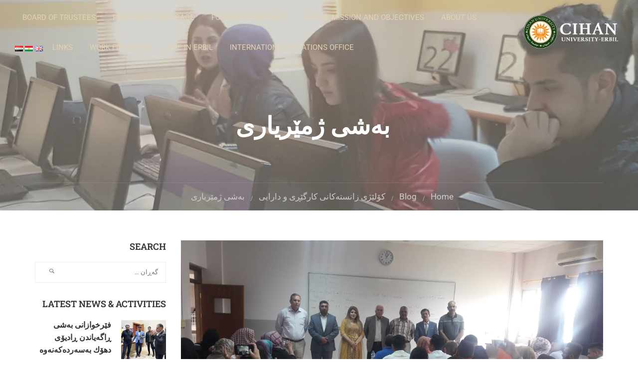

--- FILE ---
content_type: text/html; charset=UTF-8
request_url: https://cihanuniversity.edu.iq/%D8%A8%D9%87%E2%80%8C%D8%B4%DB%8C-%DA%98%D9%85%DB%8E%D8%B1%DB%8C%D8%A7%D8%B1%DB%8C-%D9%BE%DB%8E%D8%B4%D9%88%D8%A7%D8%B2%DB%8C-%D9%84%D9%87-%D8%B4%D8%A7%D9%86%D8%AF%DB%8E%DA%A9%DB%8C-%D9%BE%D9%87/
body_size: 32143
content:
<!DOCTYPE html>
<html itemscope itemtype="http://schema.org/WebPage" dir="rtl" lang="ckb">
<head>
	<meta charset="UTF-8">
	<meta name="viewport" content="width=device-width, initial-scale=1">
	<link rel="profile" href="https://gmpg.org/xfn/11">
	<link rel="pingback" href="https://cihanuniversity.edu.iq/xmlrpc.php">
	<meta name='robots' content='index, follow, max-image-preview:large, max-snippet:-1, max-video-preview:-1' />
	<style>img:is([sizes="auto" i], [sizes^="auto," i]) { contain-intrinsic-size: 3000px 1500px }</style>
	
	<!-- This site is optimized with the Yoast SEO plugin v26.3 - https://yoast.com/wordpress/plugins/seo/ -->
	<title>به‌شی ژمێریاری پێشوازی له شاندێکی په‌یمانگه ی ته‌کنیکی که‌رکوک دەكات - Cihan University -Erbil</title>
	<meta name="description" content="Cihan university - Erbil is a private English-speaking institution, one of the first and finest universities established in Erbil, Kurdistan, Iraq." />
	<link rel="canonical" href="https://cihanuniversity.edu.iq/به‌شی-ژمێریاری-پێشوازی-له-شاندێکی-په/" />
	<meta property="og:locale" content="en_US" />
	<meta property="og:locale:alternate" content="en_GB" />
	<meta property="og:locale:alternate" content="ar_AR" />
	<meta property="og:type" content="article" />
	<meta property="og:title" content="به‌شی ژمێریاری پێشوازی له شاندێکی په‌یمانگه ی ته‌کنیکی که‌رکوک دەكات - Cihan University -Erbil" />
	<meta property="og:description" content="Cihan university - Erbil is a private English-speaking institution, one of the first and finest universities established in Erbil, Kurdistan, Iraq." />
	<meta property="og:url" content="https://cihanuniversity.edu.iq/به‌شی-ژمێریاری-پێشوازی-له-شاندێکی-په/" />
	<meta property="og:site_name" content="Cihan University -Erbil" />
	<meta property="article:publisher" content="https://www.facebook.com/CihanUniversity" />
	<meta property="article:published_time" content="2019-05-02T19:29:16+00:00" />
	<meta property="article:modified_time" content="2019-05-04T19:53:40+00:00" />
	<meta property="og:image" content="https://cihanuniversity.edu.iq/wp-content/uploads/2019/05/Cihan-university-erbil-appreciation-received-a-del-700x394.jpg" />
	<meta property="og:image:width" content="700" />
	<meta property="og:image:height" content="394" />
	<meta property="og:image:type" content="image/jpeg" />
	<meta name="author" content="University-Press" />
	<meta name="twitter:card" content="summary_large_image" />
	<meta name="twitter:label1" content="Written by" />
	<meta name="twitter:data1" content="University-Press" />
	<script type="application/ld+json" class="yoast-schema-graph">{"@context":"https://schema.org","@graph":[{"@type":"Article","@id":"https://cihanuniversity.edu.iq/%d8%a8%d9%87%e2%80%8c%d8%b4%db%8c-%da%98%d9%85%db%8e%d8%b1%db%8c%d8%a7%d8%b1%db%8c-%d9%be%db%8e%d8%b4%d9%88%d8%a7%d8%b2%db%8c-%d9%84%d9%87-%d8%b4%d8%a7%d9%86%d8%af%db%8e%da%a9%db%8c-%d9%be%d9%87/#article","isPartOf":{"@id":"https://cihanuniversity.edu.iq/%d8%a8%d9%87%e2%80%8c%d8%b4%db%8c-%da%98%d9%85%db%8e%d8%b1%db%8c%d8%a7%d8%b1%db%8c-%d9%be%db%8e%d8%b4%d9%88%d8%a7%d8%b2%db%8c-%d9%84%d9%87-%d8%b4%d8%a7%d9%86%d8%af%db%8e%da%a9%db%8c-%d9%be%d9%87/"},"author":{"name":"University-Press","@id":"https://cihanuniversity.edu.iq/%d8%b2%d8%a7%d9%86%d9%83%db%86%d9%89-%d8%ac%db%8c%d9%87%d8%a7%d9%86-%d9%87%d9%87%d9%88%d9%84%db%8e%d8%b1-%d9%87%d9%87%d8%b1-%d9%84%d9%87%d8%b3%d9%87%d8%b1%d9%87/#/schema/person/1d6f376ba38e48e2f06aa840ebc6d894"},"headline":"به‌شی ژمێریاری پێشوازی له شاندێکی په‌یمانگه ی ته‌کنیکی که‌رکوک دەكات","datePublished":"2019-05-02T19:29:16+00:00","dateModified":"2019-05-04T19:53:40+00:00","mainEntityOfPage":{"@id":"https://cihanuniversity.edu.iq/%d8%a8%d9%87%e2%80%8c%d8%b4%db%8c-%da%98%d9%85%db%8e%d8%b1%db%8c%d8%a7%d8%b1%db%8c-%d9%be%db%8e%d8%b4%d9%88%d8%a7%d8%b2%db%8c-%d9%84%d9%87-%d8%b4%d8%a7%d9%86%d8%af%db%8e%da%a9%db%8c-%d9%be%d9%87/"},"wordCount":2,"publisher":{"@id":"https://cihanuniversity.edu.iq/%d8%b2%d8%a7%d9%86%d9%83%db%86%d9%89-%d8%ac%db%8c%d9%87%d8%a7%d9%86-%d9%87%d9%87%d9%88%d9%84%db%8e%d8%b1-%d9%87%d9%87%d8%b1-%d9%84%d9%87%d8%b3%d9%87%d8%b1%d9%87/#organization"},"image":{"@id":"https://cihanuniversity.edu.iq/%d8%a8%d9%87%e2%80%8c%d8%b4%db%8c-%da%98%d9%85%db%8e%d8%b1%db%8c%d8%a7%d8%b1%db%8c-%d9%be%db%8e%d8%b4%d9%88%d8%a7%d8%b2%db%8c-%d9%84%d9%87-%d8%b4%d8%a7%d9%86%d8%af%db%8e%da%a9%db%8c-%d9%be%d9%87/#primaryimage"},"thumbnailUrl":"https://cihanuniversity.edu.iq/wp-content/uploads/2019/05/Cihan-university-erbil-appreciation-received-a-del.jpg","articleSection":["بەشی ژمێریاری"],"inLanguage":"ckb"},{"@type":"WebPage","@id":"https://cihanuniversity.edu.iq/%d8%a8%d9%87%e2%80%8c%d8%b4%db%8c-%da%98%d9%85%db%8e%d8%b1%db%8c%d8%a7%d8%b1%db%8c-%d9%be%db%8e%d8%b4%d9%88%d8%a7%d8%b2%db%8c-%d9%84%d9%87-%d8%b4%d8%a7%d9%86%d8%af%db%8e%da%a9%db%8c-%d9%be%d9%87/","url":"https://cihanuniversity.edu.iq/%d8%a8%d9%87%e2%80%8c%d8%b4%db%8c-%da%98%d9%85%db%8e%d8%b1%db%8c%d8%a7%d8%b1%db%8c-%d9%be%db%8e%d8%b4%d9%88%d8%a7%d8%b2%db%8c-%d9%84%d9%87-%d8%b4%d8%a7%d9%86%d8%af%db%8e%da%a9%db%8c-%d9%be%d9%87/","name":"به‌شی ژمێریاری پێشوازی له شاندێکی په‌یمانگه ی ته‌کنیکی که‌رکوک دەكات - Cihan University -Erbil","isPartOf":{"@id":"https://cihanuniversity.edu.iq/%d8%b2%d8%a7%d9%86%d9%83%db%86%d9%89-%d8%ac%db%8c%d9%87%d8%a7%d9%86-%d9%87%d9%87%d9%88%d9%84%db%8e%d8%b1-%d9%87%d9%87%d8%b1-%d9%84%d9%87%d8%b3%d9%87%d8%b1%d9%87/#website"},"primaryImageOfPage":{"@id":"https://cihanuniversity.edu.iq/%d8%a8%d9%87%e2%80%8c%d8%b4%db%8c-%da%98%d9%85%db%8e%d8%b1%db%8c%d8%a7%d8%b1%db%8c-%d9%be%db%8e%d8%b4%d9%88%d8%a7%d8%b2%db%8c-%d9%84%d9%87-%d8%b4%d8%a7%d9%86%d8%af%db%8e%da%a9%db%8c-%d9%be%d9%87/#primaryimage"},"image":{"@id":"https://cihanuniversity.edu.iq/%d8%a8%d9%87%e2%80%8c%d8%b4%db%8c-%da%98%d9%85%db%8e%d8%b1%db%8c%d8%a7%d8%b1%db%8c-%d9%be%db%8e%d8%b4%d9%88%d8%a7%d8%b2%db%8c-%d9%84%d9%87-%d8%b4%d8%a7%d9%86%d8%af%db%8e%da%a9%db%8c-%d9%be%d9%87/#primaryimage"},"thumbnailUrl":"https://cihanuniversity.edu.iq/wp-content/uploads/2019/05/Cihan-university-erbil-appreciation-received-a-del.jpg","datePublished":"2019-05-02T19:29:16+00:00","dateModified":"2019-05-04T19:53:40+00:00","description":"Cihan university - Erbil is a private English-speaking institution, one of the first and finest universities established in Erbil, Kurdistan, Iraq.","breadcrumb":{"@id":"https://cihanuniversity.edu.iq/%d8%a8%d9%87%e2%80%8c%d8%b4%db%8c-%da%98%d9%85%db%8e%d8%b1%db%8c%d8%a7%d8%b1%db%8c-%d9%be%db%8e%d8%b4%d9%88%d8%a7%d8%b2%db%8c-%d9%84%d9%87-%d8%b4%d8%a7%d9%86%d8%af%db%8e%da%a9%db%8c-%d9%be%d9%87/#breadcrumb"},"inLanguage":"ckb","potentialAction":[{"@type":"ReadAction","target":["https://cihanuniversity.edu.iq/%d8%a8%d9%87%e2%80%8c%d8%b4%db%8c-%da%98%d9%85%db%8e%d8%b1%db%8c%d8%a7%d8%b1%db%8c-%d9%be%db%8e%d8%b4%d9%88%d8%a7%d8%b2%db%8c-%d9%84%d9%87-%d8%b4%d8%a7%d9%86%d8%af%db%8e%da%a9%db%8c-%d9%be%d9%87/"]}]},{"@type":"ImageObject","inLanguage":"ckb","@id":"https://cihanuniversity.edu.iq/%d8%a8%d9%87%e2%80%8c%d8%b4%db%8c-%da%98%d9%85%db%8e%d8%b1%db%8c%d8%a7%d8%b1%db%8c-%d9%be%db%8e%d8%b4%d9%88%d8%a7%d8%b2%db%8c-%d9%84%d9%87-%d8%b4%d8%a7%d9%86%d8%af%db%8e%da%a9%db%8c-%d9%be%d9%87/#primaryimage","url":"https://cihanuniversity.edu.iq/wp-content/uploads/2019/05/Cihan-university-erbil-appreciation-received-a-del.jpg","contentUrl":"https://cihanuniversity.edu.iq/wp-content/uploads/2019/05/Cihan-university-erbil-appreciation-received-a-del.jpg","width":4128,"height":2322},{"@type":"BreadcrumbList","@id":"https://cihanuniversity.edu.iq/%d8%a8%d9%87%e2%80%8c%d8%b4%db%8c-%da%98%d9%85%db%8e%d8%b1%db%8c%d8%a7%d8%b1%db%8c-%d9%be%db%8e%d8%b4%d9%88%d8%a7%d8%b2%db%8c-%d9%84%d9%87-%d8%b4%d8%a7%d9%86%d8%af%db%8e%da%a9%db%8c-%d9%be%d9%87/#breadcrumb","itemListElement":[{"@type":"ListItem","position":1,"name":"Home","item":"https://cihanuniversity.edu.iq/%d8%b2%d8%a7%d9%86%d9%83%db%86%d9%89-%d8%ac%db%8c%d9%87%d8%a7%d9%86-%d9%87%d9%87%d9%88%d9%84%db%8e%d8%b1-%d9%87%d9%87%d8%b1-%d9%84%d9%87%d8%b3%d9%87%d8%b1%d9%87/"},{"@type":"ListItem","position":2,"name":"Blog","item":"https://cihanuniversity.edu.iq/blog/"},{"@type":"ListItem","position":3,"name":"به‌شی ژمێریاری پێشوازی له شاندێکی په‌یمانگه ی ته‌کنیکی که‌رکوک دەكات"}]},{"@type":"WebSite","@id":"https://cihanuniversity.edu.iq/%d8%b2%d8%a7%d9%86%d9%83%db%86%d9%89-%d8%ac%db%8c%d9%87%d8%a7%d9%86-%d9%87%d9%87%d9%88%d9%84%db%8e%d8%b1-%d9%87%d9%87%d8%b1-%d9%84%d9%87%d8%b3%d9%87%d8%b1%d9%87/#website","url":"https://cihanuniversity.edu.iq/%d8%b2%d8%a7%d9%86%d9%83%db%86%d9%89-%d8%ac%db%8c%d9%87%d8%a7%d9%86-%d9%87%d9%87%d9%88%d9%84%db%8e%d8%b1-%d9%87%d9%87%d8%b1-%d9%84%d9%87%d8%b3%d9%87%d8%b1%d9%87/","name":"Cihan University -Erbil","description":"Cihan university-Erbil is a private English-speaking institution, one of the first and finest universities established in Erbil, Kurdistan, Iraq. It was approved by the Iraqi and Kurdish Ministries of Higher Education and Scientific Research","publisher":{"@id":"https://cihanuniversity.edu.iq/%d8%b2%d8%a7%d9%86%d9%83%db%86%d9%89-%d8%ac%db%8c%d9%87%d8%a7%d9%86-%d9%87%d9%87%d9%88%d9%84%db%8e%d8%b1-%d9%87%d9%87%d8%b1-%d9%84%d9%87%d8%b3%d9%87%d8%b1%d9%87/#organization"},"potentialAction":[{"@type":"SearchAction","target":{"@type":"EntryPoint","urlTemplate":"https://cihanuniversity.edu.iq/%d8%b2%d8%a7%d9%86%d9%83%db%86%d9%89-%d8%ac%db%8c%d9%87%d8%a7%d9%86-%d9%87%d9%87%d9%88%d9%84%db%8e%d8%b1-%d9%87%d9%87%d8%b1-%d9%84%d9%87%d8%b3%d9%87%d8%b1%d9%87/?s={search_term_string}"},"query-input":{"@type":"PropertyValueSpecification","valueRequired":true,"valueName":"search_term_string"}}],"inLanguage":"ckb"},{"@type":"Organization","@id":"https://cihanuniversity.edu.iq/%d8%b2%d8%a7%d9%86%d9%83%db%86%d9%89-%d8%ac%db%8c%d9%87%d8%a7%d9%86-%d9%87%d9%87%d9%88%d9%84%db%8e%d8%b1-%d9%87%d9%87%d8%b1-%d9%84%d9%87%d8%b3%d9%87%d8%b1%d9%87/#organization","name":"Cihan University-Erbil","alternateName":"Cihan University-Erbil","url":"https://cihanuniversity.edu.iq/%d8%b2%d8%a7%d9%86%d9%83%db%86%d9%89-%d8%ac%db%8c%d9%87%d8%a7%d9%86-%d9%87%d9%87%d9%88%d9%84%db%8e%d8%b1-%d9%87%d9%87%d8%b1-%d9%84%d9%87%d8%b3%d9%87%d8%b1%d9%87/","logo":{"@type":"ImageObject","inLanguage":"ckb","@id":"https://cihanuniversity.edu.iq/%d8%b2%d8%a7%d9%86%d9%83%db%86%d9%89-%d8%ac%db%8c%d9%87%d8%a7%d9%86-%d9%87%d9%87%d9%88%d9%84%db%8e%d8%b1-%d9%87%d9%87%d8%b1-%d9%84%d9%87%d8%b3%d9%87%d8%b1%d9%87/#/schema/logo/image/","url":"https://cihanuniversity.edu.iq/wp-content/uploads/2018/07/CIHAN_LOGO.png","contentUrl":"https://cihanuniversity.edu.iq/wp-content/uploads/2018/07/CIHAN_LOGO.png","width":"653","height":"649","caption":"Cihan University-Erbil"},"image":{"@id":"https://cihanuniversity.edu.iq/%d8%b2%d8%a7%d9%86%d9%83%db%86%d9%89-%d8%ac%db%8c%d9%87%d8%a7%d9%86-%d9%87%d9%87%d9%88%d9%84%db%8e%d8%b1-%d9%87%d9%87%d8%b1-%d9%84%d9%87%d8%b3%d9%87%d8%b1%d9%87/#/schema/logo/image/"},"sameAs":["https://www.facebook.com/CihanUniversity","https://www.instagram.com/cihanuniversity_erbil","https://www.linkedin.com/company/cihan-university-erbil","https://www.youtube.com/channel/UC3PCd3G0Dzir1m0Zob13O6Q"]},{"@type":"Person","@id":"https://cihanuniversity.edu.iq/%d8%b2%d8%a7%d9%86%d9%83%db%86%d9%89-%d8%ac%db%8c%d9%87%d8%a7%d9%86-%d9%87%d9%87%d9%88%d9%84%db%8e%d8%b1-%d9%87%d9%87%d8%b1-%d9%84%d9%87%d8%b3%d9%87%d8%b1%d9%87/#/schema/person/1d6f376ba38e48e2f06aa840ebc6d894","name":"University-Press","url":"https://cihanuniversity.edu.iq/ku/author/university-press-2/"}]}</script>
	<!-- / Yoast SEO plugin. -->


<link rel="alternate" href="https://cihanuniversity.edu.iq/accounting-department-received-a-delegation-from-kirkuk-technical-institute/" hreflang="en" />
<link rel="alternate" href="https://cihanuniversity.edu.iq/%d8%a8%d9%87%e2%80%8c%d8%b4%db%8c-%da%98%d9%85%db%8e%d8%b1%db%8c%d8%a7%d8%b1%db%8c-%d9%be%db%8e%d8%b4%d9%88%d8%a7%d8%b2%db%8c-%d9%84%d9%87-%d8%b4%d8%a7%d9%86%d8%af%db%8e%da%a9%db%8c-%d9%be%d9%87/" hreflang="ckb" />
<link rel="alternate" href="https://cihanuniversity.edu.iq/%d9%82%d8%b3%d9%85-%d8%a7%d9%84%d9%85%d8%ad%d8%a7%d8%b3%d8%a8%d8%a9-%d9%8a%d8%b3%d8%aa%d9%82%d8%a8%d9%84-%d9%88%d9%81%d8%af%d8%a7-%d9%85%d9%86-%d9%85%d8%b9%d9%87%d8%af-%d9%83%d8%b1%d9%83%d9%88%d9%83/" hreflang="ar" />
<link rel='dns-prefetch' href='//widgetlogic.org' />
<link rel='dns-prefetch' href='//www.googletagmanager.com' />
<link rel="alternate" type="application/rss+xml" title="Feed ـی Cihan University -Erbil &raquo;" href="https://cihanuniversity.edu.iq/ku/feed/" />
<link rel="alternate" type="application/rss+xml" title="Feed ـی لێدوانەکانی Cihan University -Erbil &raquo;" href="https://cihanuniversity.edu.iq/ku/comments/feed/" />
<link rel="alternate" type="application/rss+xml" title="Feed ـی لێدوانەکانی Cihan University -Erbil &raquo; به‌شی ژمێریاری پێشوازی له شاندێکی په‌یمانگه ی ته‌کنیکی که‌رکوک دەكات" href="https://cihanuniversity.edu.iq/%d8%a8%d9%87%e2%80%8c%d8%b4%db%8c-%da%98%d9%85%db%8e%d8%b1%db%8c%d8%a7%d8%b1%db%8c-%d9%be%db%8e%d8%b4%d9%88%d8%a7%d8%b2%db%8c-%d9%84%d9%87-%d8%b4%d8%a7%d9%86%d8%af%db%8e%da%a9%db%8c-%d9%be%d9%87/feed/" />
		<!-- This site uses the Google Analytics by MonsterInsights plugin v9.9.0 - Using Analytics tracking - https://www.monsterinsights.com/ -->
							<script src="//www.googletagmanager.com/gtag/js?id=G-3XQMTPRYGC"  data-cfasync="false" data-wpfc-render="false" type="text/javascript" async></script>
			<script data-cfasync="false" data-wpfc-render="false" type="text/javascript">
				var mi_version = '9.9.0';
				var mi_track_user = true;
				var mi_no_track_reason = '';
								var MonsterInsightsDefaultLocations = {"page_location":"https:\/\/cihanuniversity.edu.iq\/%D8%A8%D9%87%E2%80%8C%D8%B4%DB%8C-%DA%98%D9%85%DB%8E%D8%B1%DB%8C%D8%A7%D8%B1%DB%8C-%D9%BE%DB%8E%D8%B4%D9%88%D8%A7%D8%B2%DB%8C-%D9%84%D9%87-%D8%B4%D8%A7%D9%86%D8%AF%DB%8E%DA%A9%DB%8C-%D9%BE%D9%87\/"};
								if ( typeof MonsterInsightsPrivacyGuardFilter === 'function' ) {
					var MonsterInsightsLocations = (typeof MonsterInsightsExcludeQuery === 'object') ? MonsterInsightsPrivacyGuardFilter( MonsterInsightsExcludeQuery ) : MonsterInsightsPrivacyGuardFilter( MonsterInsightsDefaultLocations );
				} else {
					var MonsterInsightsLocations = (typeof MonsterInsightsExcludeQuery === 'object') ? MonsterInsightsExcludeQuery : MonsterInsightsDefaultLocations;
				}

								var disableStrs = [
										'ga-disable-G-3XQMTPRYGC',
									];

				/* Function to detect opted out users */
				function __gtagTrackerIsOptedOut() {
					for (var index = 0; index < disableStrs.length; index++) {
						if (document.cookie.indexOf(disableStrs[index] + '=true') > -1) {
							return true;
						}
					}

					return false;
				}

				/* Disable tracking if the opt-out cookie exists. */
				if (__gtagTrackerIsOptedOut()) {
					for (var index = 0; index < disableStrs.length; index++) {
						window[disableStrs[index]] = true;
					}
				}

				/* Opt-out function */
				function __gtagTrackerOptout() {
					for (var index = 0; index < disableStrs.length; index++) {
						document.cookie = disableStrs[index] + '=true; expires=Thu, 31 Dec 2099 23:59:59 UTC; path=/';
						window[disableStrs[index]] = true;
					}
				}

				if ('undefined' === typeof gaOptout) {
					function gaOptout() {
						__gtagTrackerOptout();
					}
				}
								window.dataLayer = window.dataLayer || [];

				window.MonsterInsightsDualTracker = {
					helpers: {},
					trackers: {},
				};
				if (mi_track_user) {
					function __gtagDataLayer() {
						dataLayer.push(arguments);
					}

					function __gtagTracker(type, name, parameters) {
						if (!parameters) {
							parameters = {};
						}

						if (parameters.send_to) {
							__gtagDataLayer.apply(null, arguments);
							return;
						}

						if (type === 'event') {
														parameters.send_to = monsterinsights_frontend.v4_id;
							var hookName = name;
							if (typeof parameters['event_category'] !== 'undefined') {
								hookName = parameters['event_category'] + ':' + name;
							}

							if (typeof MonsterInsightsDualTracker.trackers[hookName] !== 'undefined') {
								MonsterInsightsDualTracker.trackers[hookName](parameters);
							} else {
								__gtagDataLayer('event', name, parameters);
							}
							
						} else {
							__gtagDataLayer.apply(null, arguments);
						}
					}

					__gtagTracker('js', new Date());
					__gtagTracker('set', {
						'developer_id.dZGIzZG': true,
											});
					if ( MonsterInsightsLocations.page_location ) {
						__gtagTracker('set', MonsterInsightsLocations);
					}
										__gtagTracker('config', 'G-3XQMTPRYGC', {"forceSSL":"true","link_attribution":"true"} );
										window.gtag = __gtagTracker;										(function () {
						/* https://developers.google.com/analytics/devguides/collection/analyticsjs/ */
						/* ga and __gaTracker compatibility shim. */
						var noopfn = function () {
							return null;
						};
						var newtracker = function () {
							return new Tracker();
						};
						var Tracker = function () {
							return null;
						};
						var p = Tracker.prototype;
						p.get = noopfn;
						p.set = noopfn;
						p.send = function () {
							var args = Array.prototype.slice.call(arguments);
							args.unshift('send');
							__gaTracker.apply(null, args);
						};
						var __gaTracker = function () {
							var len = arguments.length;
							if (len === 0) {
								return;
							}
							var f = arguments[len - 1];
							if (typeof f !== 'object' || f === null || typeof f.hitCallback !== 'function') {
								if ('send' === arguments[0]) {
									var hitConverted, hitObject = false, action;
									if ('event' === arguments[1]) {
										if ('undefined' !== typeof arguments[3]) {
											hitObject = {
												'eventAction': arguments[3],
												'eventCategory': arguments[2],
												'eventLabel': arguments[4],
												'value': arguments[5] ? arguments[5] : 1,
											}
										}
									}
									if ('pageview' === arguments[1]) {
										if ('undefined' !== typeof arguments[2]) {
											hitObject = {
												'eventAction': 'page_view',
												'page_path': arguments[2],
											}
										}
									}
									if (typeof arguments[2] === 'object') {
										hitObject = arguments[2];
									}
									if (typeof arguments[5] === 'object') {
										Object.assign(hitObject, arguments[5]);
									}
									if ('undefined' !== typeof arguments[1].hitType) {
										hitObject = arguments[1];
										if ('pageview' === hitObject.hitType) {
											hitObject.eventAction = 'page_view';
										}
									}
									if (hitObject) {
										action = 'timing' === arguments[1].hitType ? 'timing_complete' : hitObject.eventAction;
										hitConverted = mapArgs(hitObject);
										__gtagTracker('event', action, hitConverted);
									}
								}
								return;
							}

							function mapArgs(args) {
								var arg, hit = {};
								var gaMap = {
									'eventCategory': 'event_category',
									'eventAction': 'event_action',
									'eventLabel': 'event_label',
									'eventValue': 'event_value',
									'nonInteraction': 'non_interaction',
									'timingCategory': 'event_category',
									'timingVar': 'name',
									'timingValue': 'value',
									'timingLabel': 'event_label',
									'page': 'page_path',
									'location': 'page_location',
									'title': 'page_title',
									'referrer' : 'page_referrer',
								};
								for (arg in args) {
																		if (!(!args.hasOwnProperty(arg) || !gaMap.hasOwnProperty(arg))) {
										hit[gaMap[arg]] = args[arg];
									} else {
										hit[arg] = args[arg];
									}
								}
								return hit;
							}

							try {
								f.hitCallback();
							} catch (ex) {
							}
						};
						__gaTracker.create = newtracker;
						__gaTracker.getByName = newtracker;
						__gaTracker.getAll = function () {
							return [];
						};
						__gaTracker.remove = noopfn;
						__gaTracker.loaded = true;
						window['__gaTracker'] = __gaTracker;
					})();
									} else {
										console.log("");
					(function () {
						function __gtagTracker() {
							return null;
						}

						window['__gtagTracker'] = __gtagTracker;
						window['gtag'] = __gtagTracker;
					})();
									}
			</script>
			
							<!-- / Google Analytics by MonsterInsights -->
		<link rel='stylesheet' id='wp-block-library-rtl-css' href='https://cihanuniversity.edu.iq/wp-includes/css/dist/block-library/style-rtl.min.css?ver=72cc05b566a8e314aacbca21b5fa5245' type='text/css' media='all' />
<style id='wp-block-library-theme-inline-css' type='text/css'>
.wp-block-audio :where(figcaption){color:#555;font-size:13px;text-align:center}.is-dark-theme .wp-block-audio :where(figcaption){color:#ffffffa6}.wp-block-audio{margin:0 0 1em}.wp-block-code{border:1px solid #ccc;border-radius:4px;font-family:Menlo,Consolas,monaco,monospace;padding:.8em 1em}.wp-block-embed :where(figcaption){color:#555;font-size:13px;text-align:center}.is-dark-theme .wp-block-embed :where(figcaption){color:#ffffffa6}.wp-block-embed{margin:0 0 1em}.blocks-gallery-caption{color:#555;font-size:13px;text-align:center}.is-dark-theme .blocks-gallery-caption{color:#ffffffa6}:root :where(.wp-block-image figcaption){color:#555;font-size:13px;text-align:center}.is-dark-theme :root :where(.wp-block-image figcaption){color:#ffffffa6}.wp-block-image{margin:0 0 1em}.wp-block-pullquote{border-bottom:4px solid;border-top:4px solid;color:currentColor;margin-bottom:1.75em}.wp-block-pullquote cite,.wp-block-pullquote footer,.wp-block-pullquote__citation{color:currentColor;font-size:.8125em;font-style:normal;text-transform:uppercase}.wp-block-quote{border-left:.25em solid;margin:0 0 1.75em;padding-left:1em}.wp-block-quote cite,.wp-block-quote footer{color:currentColor;font-size:.8125em;font-style:normal;position:relative}.wp-block-quote:where(.has-text-align-right){border-left:none;border-right:.25em solid;padding-left:0;padding-right:1em}.wp-block-quote:where(.has-text-align-center){border:none;padding-left:0}.wp-block-quote.is-large,.wp-block-quote.is-style-large,.wp-block-quote:where(.is-style-plain){border:none}.wp-block-search .wp-block-search__label{font-weight:700}.wp-block-search__button{border:1px solid #ccc;padding:.375em .625em}:where(.wp-block-group.has-background){padding:1.25em 2.375em}.wp-block-separator.has-css-opacity{opacity:.4}.wp-block-separator{border:none;border-bottom:2px solid;margin-left:auto;margin-right:auto}.wp-block-separator.has-alpha-channel-opacity{opacity:1}.wp-block-separator:not(.is-style-wide):not(.is-style-dots){width:100px}.wp-block-separator.has-background:not(.is-style-dots){border-bottom:none;height:1px}.wp-block-separator.has-background:not(.is-style-wide):not(.is-style-dots){height:2px}.wp-block-table{margin:0 0 1em}.wp-block-table td,.wp-block-table th{word-break:normal}.wp-block-table :where(figcaption){color:#555;font-size:13px;text-align:center}.is-dark-theme .wp-block-table :where(figcaption){color:#ffffffa6}.wp-block-video :where(figcaption){color:#555;font-size:13px;text-align:center}.is-dark-theme .wp-block-video :where(figcaption){color:#ffffffa6}.wp-block-video{margin:0 0 1em}:root :where(.wp-block-template-part.has-background){margin-bottom:0;margin-top:0;padding:1.25em 2.375em}
</style>
<style id='classic-theme-styles-inline-css' type='text/css'>
/*! This file is auto-generated */
.wp-block-button__link{color:#fff;background-color:#32373c;border-radius:9999px;box-shadow:none;text-decoration:none;padding:calc(.667em + 2px) calc(1.333em + 2px);font-size:1.125em}.wp-block-file__button{background:#32373c;color:#fff;text-decoration:none}
</style>
<link rel='stylesheet' id='block-widget-css' href='https://cihanuniversity.edu.iq/wp-content/plugins/widget-logic/block_widget/css/widget.css?ver=1724898520' type='text/css' media='all' />
<style id='global-styles-inline-css' type='text/css'>
:root{--wp--preset--aspect-ratio--square: 1;--wp--preset--aspect-ratio--4-3: 4/3;--wp--preset--aspect-ratio--3-4: 3/4;--wp--preset--aspect-ratio--3-2: 3/2;--wp--preset--aspect-ratio--2-3: 2/3;--wp--preset--aspect-ratio--16-9: 16/9;--wp--preset--aspect-ratio--9-16: 9/16;--wp--preset--color--black: #000000;--wp--preset--color--cyan-bluish-gray: #abb8c3;--wp--preset--color--white: #ffffff;--wp--preset--color--pale-pink: #f78da7;--wp--preset--color--vivid-red: #cf2e2e;--wp--preset--color--luminous-vivid-orange: #ff6900;--wp--preset--color--luminous-vivid-amber: #fcb900;--wp--preset--color--light-green-cyan: #7bdcb5;--wp--preset--color--vivid-green-cyan: #00d084;--wp--preset--color--pale-cyan-blue: #8ed1fc;--wp--preset--color--vivid-cyan-blue: #0693e3;--wp--preset--color--vivid-purple: #9b51e0;--wp--preset--color--primary: #ffb606;--wp--preset--color--title: #333;--wp--preset--color--sub-title: #999;--wp--preset--color--border-input: #ddd;--wp--preset--gradient--vivid-cyan-blue-to-vivid-purple: linear-gradient(135deg,rgba(6,147,227,1) 0%,rgb(155,81,224) 100%);--wp--preset--gradient--light-green-cyan-to-vivid-green-cyan: linear-gradient(135deg,rgb(122,220,180) 0%,rgb(0,208,130) 100%);--wp--preset--gradient--luminous-vivid-amber-to-luminous-vivid-orange: linear-gradient(135deg,rgba(252,185,0,1) 0%,rgba(255,105,0,1) 100%);--wp--preset--gradient--luminous-vivid-orange-to-vivid-red: linear-gradient(135deg,rgba(255,105,0,1) 0%,rgb(207,46,46) 100%);--wp--preset--gradient--very-light-gray-to-cyan-bluish-gray: linear-gradient(135deg,rgb(238,238,238) 0%,rgb(169,184,195) 100%);--wp--preset--gradient--cool-to-warm-spectrum: linear-gradient(135deg,rgb(74,234,220) 0%,rgb(151,120,209) 20%,rgb(207,42,186) 40%,rgb(238,44,130) 60%,rgb(251,105,98) 80%,rgb(254,248,76) 100%);--wp--preset--gradient--blush-light-purple: linear-gradient(135deg,rgb(255,206,236) 0%,rgb(152,150,240) 100%);--wp--preset--gradient--blush-bordeaux: linear-gradient(135deg,rgb(254,205,165) 0%,rgb(254,45,45) 50%,rgb(107,0,62) 100%);--wp--preset--gradient--luminous-dusk: linear-gradient(135deg,rgb(255,203,112) 0%,rgb(199,81,192) 50%,rgb(65,88,208) 100%);--wp--preset--gradient--pale-ocean: linear-gradient(135deg,rgb(255,245,203) 0%,rgb(182,227,212) 50%,rgb(51,167,181) 100%);--wp--preset--gradient--electric-grass: linear-gradient(135deg,rgb(202,248,128) 0%,rgb(113,206,126) 100%);--wp--preset--gradient--midnight: linear-gradient(135deg,rgb(2,3,129) 0%,rgb(40,116,252) 100%);--wp--preset--font-size--small: 13px;--wp--preset--font-size--medium: 20px;--wp--preset--font-size--large: 28px;--wp--preset--font-size--x-large: 42px;--wp--preset--font-size--normal: 15px;--wp--preset--font-size--huge: 36px;--wp--preset--spacing--20: 0.44rem;--wp--preset--spacing--30: 0.67rem;--wp--preset--spacing--40: 1rem;--wp--preset--spacing--50: 1.5rem;--wp--preset--spacing--60: 2.25rem;--wp--preset--spacing--70: 3.38rem;--wp--preset--spacing--80: 5.06rem;--wp--preset--shadow--natural: 6px 6px 9px rgba(0, 0, 0, 0.2);--wp--preset--shadow--deep: 12px 12px 50px rgba(0, 0, 0, 0.4);--wp--preset--shadow--sharp: 6px 6px 0px rgba(0, 0, 0, 0.2);--wp--preset--shadow--outlined: 6px 6px 0px -3px rgba(255, 255, 255, 1), 6px 6px rgba(0, 0, 0, 1);--wp--preset--shadow--crisp: 6px 6px 0px rgba(0, 0, 0, 1);}:where(.is-layout-flex){gap: 0.5em;}:where(.is-layout-grid){gap: 0.5em;}body .is-layout-flex{display: flex;}.is-layout-flex{flex-wrap: wrap;align-items: center;}.is-layout-flex > :is(*, div){margin: 0;}body .is-layout-grid{display: grid;}.is-layout-grid > :is(*, div){margin: 0;}:where(.wp-block-columns.is-layout-flex){gap: 2em;}:where(.wp-block-columns.is-layout-grid){gap: 2em;}:where(.wp-block-post-template.is-layout-flex){gap: 1.25em;}:where(.wp-block-post-template.is-layout-grid){gap: 1.25em;}.has-black-color{color: var(--wp--preset--color--black) !important;}.has-cyan-bluish-gray-color{color: var(--wp--preset--color--cyan-bluish-gray) !important;}.has-white-color{color: var(--wp--preset--color--white) !important;}.has-pale-pink-color{color: var(--wp--preset--color--pale-pink) !important;}.has-vivid-red-color{color: var(--wp--preset--color--vivid-red) !important;}.has-luminous-vivid-orange-color{color: var(--wp--preset--color--luminous-vivid-orange) !important;}.has-luminous-vivid-amber-color{color: var(--wp--preset--color--luminous-vivid-amber) !important;}.has-light-green-cyan-color{color: var(--wp--preset--color--light-green-cyan) !important;}.has-vivid-green-cyan-color{color: var(--wp--preset--color--vivid-green-cyan) !important;}.has-pale-cyan-blue-color{color: var(--wp--preset--color--pale-cyan-blue) !important;}.has-vivid-cyan-blue-color{color: var(--wp--preset--color--vivid-cyan-blue) !important;}.has-vivid-purple-color{color: var(--wp--preset--color--vivid-purple) !important;}.has-black-background-color{background-color: var(--wp--preset--color--black) !important;}.has-cyan-bluish-gray-background-color{background-color: var(--wp--preset--color--cyan-bluish-gray) !important;}.has-white-background-color{background-color: var(--wp--preset--color--white) !important;}.has-pale-pink-background-color{background-color: var(--wp--preset--color--pale-pink) !important;}.has-vivid-red-background-color{background-color: var(--wp--preset--color--vivid-red) !important;}.has-luminous-vivid-orange-background-color{background-color: var(--wp--preset--color--luminous-vivid-orange) !important;}.has-luminous-vivid-amber-background-color{background-color: var(--wp--preset--color--luminous-vivid-amber) !important;}.has-light-green-cyan-background-color{background-color: var(--wp--preset--color--light-green-cyan) !important;}.has-vivid-green-cyan-background-color{background-color: var(--wp--preset--color--vivid-green-cyan) !important;}.has-pale-cyan-blue-background-color{background-color: var(--wp--preset--color--pale-cyan-blue) !important;}.has-vivid-cyan-blue-background-color{background-color: var(--wp--preset--color--vivid-cyan-blue) !important;}.has-vivid-purple-background-color{background-color: var(--wp--preset--color--vivid-purple) !important;}.has-black-border-color{border-color: var(--wp--preset--color--black) !important;}.has-cyan-bluish-gray-border-color{border-color: var(--wp--preset--color--cyan-bluish-gray) !important;}.has-white-border-color{border-color: var(--wp--preset--color--white) !important;}.has-pale-pink-border-color{border-color: var(--wp--preset--color--pale-pink) !important;}.has-vivid-red-border-color{border-color: var(--wp--preset--color--vivid-red) !important;}.has-luminous-vivid-orange-border-color{border-color: var(--wp--preset--color--luminous-vivid-orange) !important;}.has-luminous-vivid-amber-border-color{border-color: var(--wp--preset--color--luminous-vivid-amber) !important;}.has-light-green-cyan-border-color{border-color: var(--wp--preset--color--light-green-cyan) !important;}.has-vivid-green-cyan-border-color{border-color: var(--wp--preset--color--vivid-green-cyan) !important;}.has-pale-cyan-blue-border-color{border-color: var(--wp--preset--color--pale-cyan-blue) !important;}.has-vivid-cyan-blue-border-color{border-color: var(--wp--preset--color--vivid-cyan-blue) !important;}.has-vivid-purple-border-color{border-color: var(--wp--preset--color--vivid-purple) !important;}.has-vivid-cyan-blue-to-vivid-purple-gradient-background{background: var(--wp--preset--gradient--vivid-cyan-blue-to-vivid-purple) !important;}.has-light-green-cyan-to-vivid-green-cyan-gradient-background{background: var(--wp--preset--gradient--light-green-cyan-to-vivid-green-cyan) !important;}.has-luminous-vivid-amber-to-luminous-vivid-orange-gradient-background{background: var(--wp--preset--gradient--luminous-vivid-amber-to-luminous-vivid-orange) !important;}.has-luminous-vivid-orange-to-vivid-red-gradient-background{background: var(--wp--preset--gradient--luminous-vivid-orange-to-vivid-red) !important;}.has-very-light-gray-to-cyan-bluish-gray-gradient-background{background: var(--wp--preset--gradient--very-light-gray-to-cyan-bluish-gray) !important;}.has-cool-to-warm-spectrum-gradient-background{background: var(--wp--preset--gradient--cool-to-warm-spectrum) !important;}.has-blush-light-purple-gradient-background{background: var(--wp--preset--gradient--blush-light-purple) !important;}.has-blush-bordeaux-gradient-background{background: var(--wp--preset--gradient--blush-bordeaux) !important;}.has-luminous-dusk-gradient-background{background: var(--wp--preset--gradient--luminous-dusk) !important;}.has-pale-ocean-gradient-background{background: var(--wp--preset--gradient--pale-ocean) !important;}.has-electric-grass-gradient-background{background: var(--wp--preset--gradient--electric-grass) !important;}.has-midnight-gradient-background{background: var(--wp--preset--gradient--midnight) !important;}.has-small-font-size{font-size: var(--wp--preset--font-size--small) !important;}.has-medium-font-size{font-size: var(--wp--preset--font-size--medium) !important;}.has-large-font-size{font-size: var(--wp--preset--font-size--large) !important;}.has-x-large-font-size{font-size: var(--wp--preset--font-size--x-large) !important;}
:where(.wp-block-post-template.is-layout-flex){gap: 1.25em;}:where(.wp-block-post-template.is-layout-grid){gap: 1.25em;}
:where(.wp-block-columns.is-layout-flex){gap: 2em;}:where(.wp-block-columns.is-layout-grid){gap: 2em;}
:root :where(.wp-block-pullquote){font-size: 1.5em;line-height: 1.6;}
</style>
<link rel='stylesheet' id='contact-form-7-css' href='https://cihanuniversity.edu.iq/wp-content/plugins/contact-form-7/includes/css/styles.css?ver=6.1.3' type='text/css' media='all' />
<link rel='stylesheet' id='contact-form-7-rtl-css' href='https://cihanuniversity.edu.iq/wp-content/plugins/contact-form-7/includes/css/styles-rtl.css?ver=6.1.3' type='text/css' media='all' />
<link rel='stylesheet' id='thim-style-css' href='https://cihanuniversity.edu.iq/wp-content/themes/eduma/style.css?ver=5.7.6' type='text/css' media='all' />
<style id='thim-style-inline-css' type='text/css'>
:root{--thim-body-primary-color:#ffb606;--thim-body-secondary-color:rgba(172, 168, 156, 0.61);--thim-button-text-color:#333;--thim-button-hover-color:#e6a303;--thim-border-color:#eee;--thim-placeholder-color:#999;--top-info-course-background_color:#273044;--top-info-course-text_color:#fff;--thim-footer-font-title-variant:regular;--thim-footer-font-title-font-size:13px;--thim-footer-font-title-line-height:40px;--thim-footer-font-title-text-transform:uppercase;--thim-top-heading-title-align:left;--thim-top-heading-title-font-size-desktop:48px;--thim-top-heading-title-font-size-mobile:35px;--thim-top-heading-title-font-text-transform:uppercase;--thim-top-heading-title-font-weight:bold;--thim-top-heading-padding-top:90px;--thim-top-heading-padding-bottom:90px;--thim-top-heading-padding-top-mobile:50px;--thim-top-heading-padding-bottom-mobile:50px;--thim-breacrumb-font-size:1em;--thim-breacrumb-color:#666;--thim-course-price-color:#f24c0a;--thim-width-logo:200px;--thim-bg-color-toolbar:rgba(18, 18, 18, 0.43);--thim-text-color-toolbar:#ababab;--thim-link-color-toolbar:#fff;--thim-link-hover-color-toolbar:#fff;--thim-toolbar-variant:600;--thim-toolbar-font-size:12px;--thim-toolbar-line-height:30px;--thim-toolbar-text-transform:none;--thim-toolbar-border-type:dashed;--thim-toolbar-border-size:1px;--thim-link-color-toolbar-border-button:#ddd;--thim-main-menu-variant:regular;--thim-main-menu-font-size:15px;--thim-main-menu-line-height:1.3em;--thim-main-menu-text-transform:uppercase;--thim-main-menu-font-weight:600;--thim-main-menu-text-color:#e4d2b0;--thim_main_menu_text_color_rgb:228,210,176;--thim-main-menu-text-hover-color:#ebbb66;--thim-sticky-bg-main-menu-color:rgba(255, 180, 5, 0.71);--thim-sticky-main-menu-text-color:#333;--thim_sticky_main_menu_text_color_rgb:51,3,;--thim-sticky-main-menu-text-hover-color:#333;--thim-sub-menu-bg-color:#ffffff;--thim-sub-menu-text-color:#b8b8b8;--thim-sub-menu-text-color-hover:#333;--thim-bg-mobile-menu-color:rgba(255, 180, 5, 0.68);--thim-mobile-menu-text-color:#453e3e;--thim_mobile_menu_text_color_rgb:69,62,62;--thim-mobile-menu-text-hover-color:#fff;--thim-footer-font-size:14px;--thim-bg-switch-layout-style:#f5f5f5;--thim-padding-switch-layout-style:10px;--thim-font-body-font-family:Roboto;--thim-font-body-variant:regular;--thim-font-body-font-size:17px;--thim-font-body-line-height:1.7em;--thim-font-body-color:#666666;--thim-font-title-font-family:Roboto Slab;--thim-font-title-color:#333333;--thim-font-title-variant:600;--thim-font-h1-font-size:40px;--thim-font-h1-line-height:1.6em;--thim-font-h1-text-transform:none;--thim-font-h2-font-size:28px;--thim-font-h2-line-height:1.6em;--thim-font-h2-text-transform:none;--thim-font-h3-font-size:24px;--thim-font-h3-line-height:1.6em;--thim-font-h3-text-transform:none;--thim-font-h4-font-size:18px;--thim-font-h4-line-height:1.6em;--thim-font-h4-text-transform:none;--thim-font-h4-variant:600;--thim-font-h5-font-size:16px;--thim-font-h5-line-height:1.6em;--thim-font-h5-text-transform:none;--thim-font-h5-variant:600;--thim-font-h6-font-size:16px;--thim-font-h6-line-height:1.4em;--thim-font-h6-text-transform:none;--thim-font-h6-variant:600;--thim-font-title-sidebar-font-size:18px;--thim-font-title-sidebar-line-height:1.4em;--thim-font-title-sidebar-text-transform:uppercase;--thim-font-button-variant:regular;--thim-font-button-font-size:13px;--thim-font-button-line-height:1.6em;--thim-font-button-text-transform:uppercase;--thim-preload-style-background:#ffffff;--thim-preload-style-color:#ffb606;--thim-footer-bg-color:#111111;--thim-footer-color-title:#ffffff;--thim-footer-color-text:#ffffff;--thim-footer-color-link:#ffffff;--thim-footer-color-hover:#ffb606;--thim-padding-content-pdtop-desktop:60px;--thim-padding-content-pdbottom-desktop:60px;--thim-padding-content-pdtop-mobile:40px;--thim-padding-content-pdbottom-mobile:40px;--thim-copyright-bg-color:#111;--thim-copyright-text-color:#999;--thim-copyright-border-color:#222;--thim-bg-pattern:url("https://cihanuniversity.edu.iq/wp-content/themes/eduma/images/patterns/pattern1.png");--thim-bg-repeat:no-repeat;--thim-bg-position:center;--thim-bg-attachment:inherit;--thim-bg-size:inherit;--thim-footer-bg-repeat:no-repeat;--thim-footer-bg-position:center;--thim-footer-bg-size:inherit;--thim-footer-bg-attachment:inherit;--thim-body-bg-color:#fff;--nav-mobile-color-background:#ffffff;--nav-mobile-color-text:#333;--nav-mobile-color-hover:#ffb606;}
/** CSS preloading */
.cssload-loader-style-1{margin:auto;width:62px;height:62px;border-radius:50%;-o-border-radius:50%;-ms-border-radius:50%;-webkit-border-radius:50%;-moz-border-radius:50%;perspective:780px}.cssload-loader-style-1 .cssload-inner{position:absolute;width:100%;height:100%;box-sizing:border-box;-o-box-sizing:border-box;-ms-box-sizing:border-box;-webkit-box-sizing:border-box;-moz-box-sizing:border-box;border-radius:50%;-o-border-radius:50%;-ms-border-radius:50%;-webkit-border-radius:50%;-moz-border-radius:50%}.cssload-loader-style-1 .cssload-inner.cssload-one{left:0;top:0;animation:cssload-rotate-one 1.15s linear infinite;-o-animation:cssload-rotate-one 1.15s linear infinite;-ms-animation:cssload-rotate-one 1.15s linear infinite;-webkit-animation:cssload-rotate-one 1.15s linear infinite;-moz-animation:cssload-rotate-one 1.15s linear infinite;border-bottom:3px solid rgb(0,0,0);border-bottom-color:var(--thim-preload-style-color,#ffb606)}.cssload-loader-style-1 .cssload-inner.cssload-two{right:0;top:0;animation:cssload-rotate-two 1.15s linear infinite;-o-animation:cssload-rotate-two 1.15s linear infinite;-ms-animation:cssload-rotate-two 1.15s linear infinite;-webkit-animation:cssload-rotate-two 1.15s linear infinite;-moz-animation:cssload-rotate-two 1.15s linear infinite;border-right:3px solid rgb(0,0,0);border-right-color:var(--thim-preload-style-color,#ffb606)}.cssload-loader-style-1 .cssload-inner.cssload-three{right:0;bottom:0;animation:cssload-rotate-three 1.15s linear infinite;-o-animation:cssload-rotate-three 1.15s linear infinite;-ms-animation:cssload-rotate-three 1.15s linear infinite;-webkit-animation:cssload-rotate-three 1.15s linear infinite;-moz-animation:cssload-rotate-three 1.15s linear infinite;border-top:3px solid rgb(0,0,0);border-top-color:var(--thim-preload-style-color,#ffb606)}@keyframes cssload-rotate-one{0%{transform:rotateX(35deg) rotateY(-45deg) rotateZ(0deg)}100%{transform:rotateX(35deg) rotateY(-45deg) rotateZ(360deg)}}@-o-keyframes cssload-rotate-one{0%{-o-transform:rotateX(35deg) rotateY(-45deg) rotateZ(0deg)}100%{-o-transform:rotateX(35deg) rotateY(-45deg) rotateZ(360deg)}}@-ms-keyframes cssload-rotate-one{0%{-ms-transform:rotateX(35deg) rotateY(-45deg) rotateZ(0deg)}100%{-ms-transform:rotateX(35deg) rotateY(-45deg) rotateZ(360deg)}}@-webkit-keyframes cssload-rotate-one{0%{-webkit-transform:rotateX(35deg) rotateY(-45deg) rotateZ(0deg)}100%{-webkit-transform:rotateX(35deg) rotateY(-45deg) rotateZ(360deg)}}@-moz-keyframes cssload-rotate-one{0%{-moz-transform:rotateX(35deg) rotateY(-45deg) rotateZ(0deg)}100%{-moz-transform:rotateX(35deg) rotateY(-45deg) rotateZ(360deg)}}@keyframes cssload-rotate-two{0%{transform:rotateX(50deg) rotateY(10deg) rotateZ(0deg)}100%{transform:rotateX(50deg) rotateY(10deg) rotateZ(360deg)}}@-o-keyframes cssload-rotate-two{0%{-o-transform:rotateX(50deg) rotateY(10deg) rotateZ(0deg)}100%{-o-transform:rotateX(50deg) rotateY(10deg) rotateZ(360deg)}}@-ms-keyframes cssload-rotate-two{0%{-ms-transform:rotateX(50deg) rotateY(10deg) rotateZ(0deg)}100%{-ms-transform:rotateX(50deg) rotateY(10deg) rotateZ(360deg)}}@-webkit-keyframes cssload-rotate-two{0%{-webkit-transform:rotateX(50deg) rotateY(10deg) rotateZ(0deg)}100%{-webkit-transform:rotateX(50deg) rotateY(10deg) rotateZ(360deg)}}@-moz-keyframes cssload-rotate-two{0%{-moz-transform:rotateX(50deg) rotateY(10deg) rotateZ(0deg)}100%{-moz-transform:rotateX(50deg) rotateY(10deg) rotateZ(360deg)}}@keyframes cssload-rotate-three{0%{transform:rotateX(35deg) rotateY(55deg) rotateZ(0deg)}100%{transform:rotateX(35deg) rotateY(55deg) rotateZ(360deg)}}@-o-keyframes cssload-rotate-three{0%{-o-transform:rotateX(35deg) rotateY(55deg) rotateZ(0deg)}100%{-o-transform:rotateX(35deg) rotateY(55deg) rotateZ(360deg)}}@-ms-keyframes cssload-rotate-three{0%{-ms-transform:rotateX(35deg) rotateY(55deg) rotateZ(0deg)}100%{-ms-transform:rotateX(35deg) rotateY(55deg) rotateZ(360deg)}}@-webkit-keyframes cssload-rotate-three{0%{-webkit-transform:rotateX(35deg) rotateY(55deg) rotateZ(0deg)}100%{-webkit-transform:rotateX(35deg) rotateY(55deg) rotateZ(360deg)}}@-moz-keyframes cssload-rotate-three{0%{-moz-transform:rotateX(35deg) rotateY(55deg) rotateZ(0deg)}100%{-moz-transform:rotateX(35deg) rotateY(55deg) rotateZ(360deg)}}.cssload-loader-style-2{position:absolute;top:50%;transform:translate(0,-50%);display:block;margin:0 auto;width:60px;height:60px;border:7px solid var(--thim-preload-style-color,#ffb606);animation:cssload-loader 2.3s infinite ease;-o-animation:cssload-loader 2.3s infinite ease;-ms-animation:cssload-loader 2.3s infinite ease;-webkit-animation:cssload-loader 2.3s infinite ease;-moz-animation:cssload-loader 2.3s infinite ease}.cssload-loader-style-2 .cssload-loader-inner{vertical-align:top;display:inline-block;width:100%;background-color:var(--thim-preload-style-color,#ffb606);animation:cssload-loader-inner 2.3s infinite ease-in;-o-animation:cssload-loader-inner 2.3s infinite ease-in;-ms-animation:cssload-loader-inner 2.3s infinite ease-in;-webkit-animation:cssload-loader-inner 2.3s infinite ease-in;-moz-animation:cssload-loader-inner 2.3s infinite ease-in}@keyframes cssload-loader{0%{transform:rotate(0deg)}25%{transform:rotate(180deg)}50%{transform:rotate(180deg)}75%{transform:rotate(360deg)}100%{transform:rotate(360deg)}}@-o-keyframes cssload-loader{0%{transform:rotate(0deg)}25%{transform:rotate(180deg)}50%{transform:rotate(180deg)}75%{transform:rotate(360deg)}100%{transform:rotate(360deg)}}@-ms-keyframes cssload-loader{0%{transform:rotate(0deg)}25%{transform:rotate(180deg)}50%{transform:rotate(180deg)}75%{transform:rotate(360deg)}100%{transform:rotate(360deg)}}@-webkit-keyframes cssload-loader{0%{transform:rotate(0deg)}25%{transform:rotate(180deg)}50%{transform:rotate(180deg)}75%{transform:rotate(360deg)}100%{transform:rotate(360deg)}}@-moz-keyframes cssload-loader{0%{transform:rotate(0deg)}25%{transform:rotate(180deg)}50%{transform:rotate(180deg)}75%{transform:rotate(360deg)}100%{transform:rotate(360deg)}}@keyframes cssload-loader-inner{0%{height:0%}25%{height:0%}50%{height:100%}75%{height:100%}100%{height:0%}}@-o-keyframes cssload-loader-inner{0%{height:0%}25%{height:0%}50%{height:100%}75%{height:100%}100%{height:0%}}@-ms-keyframes cssload-loader-inner{0%{height:0%}25%{height:0%}50%{height:100%}75%{height:100%}100%{height:0%}}@-webkit-keyframes cssload-loader-inner{0%{height:0%}25%{height:0%}50%{height:100%}75%{height:100%}100%{height:0%}}@-moz-keyframes cssload-loader-inner{0%{height:0%}25%{height:0%}50%{height:100%}75%{height:100%}100%{height:0%}}.sk-folding-cube{top:50%;left:50%;margin-left:-25px;margin-top:-25px;width:50px;height:50px;position:absolute;-webkit-transform:rotateZ(45deg);transform:rotateZ(45deg)}.sk-folding-cube .sk-cube{float:left;width:50%;height:50%;position:relative;-webkit-transform:scale(1.1);-ms-transform:scale(1.1);transform:scale(1.1)}.sk-folding-cube .sk-cube:before{content:"";position:absolute;top:0;left:0;width:100%;height:100%;-webkit-animation:sk-foldCubeAngle 2.4s infinite linear both;animation:sk-foldCubeAngle 2.4s infinite linear both;-webkit-transform-origin:100% 100%;-ms-transform-origin:100% 100%;transform-origin:100% 100%;background-color:var(--thim-preload-style-color,#ffb606)}.sk-folding-cube .sk-cube2{-webkit-transform:scale(1.1) rotateZ(90deg);transform:scale(1.1) rotateZ(90deg)}.sk-folding-cube .sk-cube3{-webkit-transform:scale(1.1) rotateZ(180deg);transform:scale(1.1) rotateZ(180deg)}.sk-folding-cube .sk-cube4{-webkit-transform:scale(1.1) rotateZ(270deg);transform:scale(1.1) rotateZ(270deg)}.sk-folding-cube .sk-cube2:before{-webkit-animation-delay:0.3s;animation-delay:0.3s}.sk-folding-cube .sk-cube3:before{-webkit-animation-delay:0.6s;animation-delay:0.6s}.sk-folding-cube .sk-cube4:before{-webkit-animation-delay:0.9s;animation-delay:0.9s}@-webkit-keyframes sk-foldCubeAngle{0%,10%{-webkit-transform:perspective(140px) rotateX(-180deg);transform:perspective(140px) rotateX(-180deg);opacity:0}25%,75%{-webkit-transform:perspective(140px) rotateX(0deg);transform:perspective(140px) rotateX(0deg);opacity:1}90%,100%{-webkit-transform:perspective(140px) rotateY(180deg);transform:perspective(140px) rotateY(180deg);opacity:0}}@keyframes sk-foldCubeAngle{0%,10%{-webkit-transform:perspective(140px) rotateX(-180deg);transform:perspective(140px) rotateX(-180deg);opacity:0}25%,75%{-webkit-transform:perspective(140px) rotateX(0deg);transform:perspective(140px) rotateX(0deg);opacity:1}90%,100%{-webkit-transform:perspective(140px) rotateY(180deg);transform:perspective(140px) rotateY(180deg);opacity:0}}.sk-wave{margin:40px auto;width:50px;height:40px;text-align:center;font-size:10px;position:absolute;top:50%;transform:translate(0,-50%)}.sk-wave .sk-rect{background-color:var(--thim-preload-style-color,#ffb606);height:100%;width:6px;display:inline-block;animation:sk-waveStretchDelay 1.2s infinite ease-in-out}.sk-wave .sk-rect1{animation-delay:-1.2s}.sk-wave .sk-rect2{animation-delay:-1.1s}.sk-wave .sk-rect3{animation-delay:-1s}.sk-wave .sk-rect4{animation-delay:-0.9s}.sk-wave .sk-rect5{animation-delay:-0.8s}@keyframes sk-waveStretchDelay{0%,40%,100%{transform:scaleY(0.4)}20%{transform:scaleY(1)}}.sk-rotating-plane{width:40px;height:40px;background-color:var(--thim-preload-style-color,#ffb606);margin:40px auto;animation:sk-rotatePlane 1.2s infinite ease-in-out;position:absolute;top:50%;transform:translate(0,-50%)}@keyframes sk-rotatePlane{0%{transform:perspective(120px) rotateX(0deg) rotateY(0deg)}50%{transform:perspective(120px) rotateX(-180.1deg) rotateY(0deg)}100%{transform:perspective(120px) rotateX(-180deg) rotateY(-179.9deg)}}.sk-double-bounce{width:40px;height:40px;margin:40px auto;position:absolute;top:50%;transform:translate(0,-50%)}.sk-double-bounce .sk-child{width:100%;height:100%;border-radius:50%;background-color:var(--thim-preload-style-color,#ffb606);opacity:0.6;position:absolute;top:0;left:0;animation:sk-doubleBounce 2s infinite ease-in-out}.sk-double-bounce .sk-double-bounce2{animation-delay:-1s}@keyframes sk-doubleBounce{0%,100%{transform:scale(0)}50%{transform:scale(1)}}.sk-wandering-cubes{margin:40px auto;width:40px;height:40px;position:absolute;top:50%;transform:translate(0,-50%)}.sk-wandering-cubes .sk-cube{background-color:var(--thim-preload-style-color,#ffb606);width:10px;height:10px;position:absolute;top:0;left:0;animation:sk-wanderingCube 1.8s ease-in-out -1.8s infinite both}.sk-wandering-cubes .sk-cube2{animation-delay:-0.9s}@keyframes sk-wanderingCube{0%{transform:rotate(0deg)}25%{transform:translateX(30px) rotate(-90deg) scale(0.5)}50%{transform:translateX(30px) translateY(30px) rotate(-179deg)}50.1%{transform:translateX(30px) translateY(30px) rotate(-180deg)}75%{transform:translateX(0) translateY(30px) rotate(-270deg) scale(0.5)}100%{transform:rotate(-360deg)}}.sk-spinner-pulse{width:40px;height:40px;margin:40px auto;background-color:var(--thim-preload-style-color,#ffb606);border-radius:100%;animation:sk-pulseScaleOut 1s infinite ease-in-out;position:absolute;top:50%;transform:translate(0,-50%)}@keyframes sk-pulseScaleOut{0%{transform:scale(0)}100%{transform:scale(1);opacity:0}}.sk-chasing-dots{margin:40px auto;width:40px;height:40px;position:absolute;top:50%;transform:translate(0,-50%);text-align:center;animation:sk-chasingDotsRotate 2s infinite linear}.sk-chasing-dots .sk-child{width:60%;height:60%;display:inline-block;position:absolute;top:0;background-color:var(--thim-preload-style-color,#ffb606);border-radius:100%;animation:sk-chasingDotsBounce 2s infinite ease-in-out}.sk-chasing-dots .sk-dot2{top:auto;bottom:0;animation-delay:-1s}@keyframes sk-chasingDotsRotate{100%{transform:rotate(360deg)}}@keyframes sk-chasingDotsBounce{0%,100%{transform:scale(0)}50%{transform:scale(1)}}.sk-three-bounce{margin:40px auto;width:80px;text-align:center;position:absolute;top:50%;transform:translate(0,-50%)}.sk-three-bounce .sk-child{width:20px;height:20px;background-color:var(--thim-preload-style-color,#ffb606);border-radius:100%;display:inline-block;animation:sk-three-bounce 1.4s ease-in-out 0s infinite both}.sk-three-bounce .sk-bounce1{animation-delay:-0.32s}.sk-three-bounce .sk-bounce2{animation-delay:-0.16s}@keyframes sk-three-bounce{0%,80%,100%{transform:scale(0)}40%{transform:scale(1)}}.sk-cube-grid{width:40px;height:40px;margin:40px auto;position:absolute;top:50%;transform:translate(0,-50%)}.sk-cube-grid .sk-cube{width:33.33%;height:33.33%;background-color:var(--thim-preload-style-color,#ffb606);float:left;animation:sk-cubeGridScaleDelay 1.3s infinite ease-in-out}.sk-cube-grid .sk-cube1{animation-delay:0.2s}.sk-cube-grid .sk-cube2{animation-delay:0.3s}.sk-cube-grid .sk-cube3{animation-delay:0.4s}.sk-cube-grid .sk-cube4{animation-delay:0.1s}.sk-cube-grid .sk-cube5{animation-delay:0.2s}.sk-cube-grid .sk-cube6{animation-delay:0.3s}.sk-cube-grid .sk-cube7{animation-delay:0s}.sk-cube-grid .sk-cube8{animation-delay:0.1s}.sk-cube-grid .sk-cube9{animation-delay:0.2s}@keyframes sk-cubeGridScaleDelay{0%,70%,100%{transform:scale3D(1,1,1)}35%{transform:scale3D(0,0,1)}}div#preload{margin:auto;position:fixed;width:100%;height:100%;background-color:var(--thim-preload-style-background);z-index:9999999;display:flex;align-content:center;justify-content:center}div#preload>img{position:absolute;top:50%;left:50%;-webkit-transform:translate(-50%,-50%);-moz-transform:translate(-50%,-50%);-ms-transform:translate(-50%,-50%);-o-transform:translate(-50%,-50%)}.thim-loading-container{position:absolute;z-index:999999;width:100%;height:100%;top:0;left:0;right:0;bottom:0;background:#fff}.cssload-container{display:block;width:97px;top:50%;margin-top:-10px;position:absolute;left:50%;margin-left:-48px}.cssload-loading i{width:19px;height:19px;display:inline-block;border-radius:50%;background:var(--thim-body-primary-color,#ffb606)}.cssload-loading i:first-child{opacity:0;animation:cssload-loading-ani2 0.58s linear infinite;-o-animation:cssload-loading-ani2 0.58s linear infinite;-ms-animation:cssload-loading-ani2 0.58s linear infinite;-webkit-animation:cssload-loading-ani2 0.58s linear infinite;-moz-animation:cssload-loading-ani2 0.58s linear infinite;transform:translate(-19px);-o-transform:translate(-19px);-ms-transform:translate(-19px);-webkit-transform:translate(-19px);-moz-transform:translate(-19px)}.cssload-loading i:nth-child(2),.cssload-loading i:nth-child(3){animation:cssload-loading-ani3 0.58s linear infinite;-o-animation:cssload-loading-ani3 0.58s linear infinite;-ms-animation:cssload-loading-ani3 0.58s linear infinite;-webkit-animation:cssload-loading-ani3 0.58s linear infinite;-moz-animation:cssload-loading-ani3 0.58s linear infinite}.cssload-loading i:last-child{animation:cssload-loading-ani1 0.58s linear infinite;-o-animation:cssload-loading-ani1 0.58s linear infinite;-ms-animation:cssload-loading-ani1 0.58s linear infinite;-webkit-animation:cssload-loading-ani1 0.58s linear infinite;-moz-animation:cssload-loading-ani1 0.58s linear infinite}@keyframes cssload-loading-ani1{100%{transform:translate(39px);opacity:0}}@-o-keyframes cssload-loading-ani1{100%{-o-transform:translate(39px);opacity:0}}@-ms-keyframes cssload-loading-ani1{100%{-ms-transform:translate(39px);opacity:0}}@-webkit-keyframes cssload-loading-ani1{100%{-webkit-transform:translate(39px);opacity:0}}@-moz-keyframes cssload-loading-ani1{100%{-moz-transform:translate(39px);opacity:0}}@keyframes cssload-loading-ani2{100%{transform:translate(19px);opacity:1}}@-o-keyframes cssload-loading-ani2{100%{-o-transform:translate(19px);opacity:1}}@-ms-keyframes cssload-loading-ani2{100%{-ms-transform:translate(19px);opacity:1}}@-webkit-keyframes cssload-loading-ani2{100%{-webkit-transform:translate(19px);opacity:1}}@-moz-keyframes cssload-loading-ani2{100%{-moz-transform:translate(19px);opacity:1}}@keyframes cssload-loading-ani3{100%{transform:translate(19px)}}@-o-keyframes cssload-loading-ani3{100%{-o-transform:translate(19px)}}@-ms-keyframes cssload-loading-ani3{100%{-ms-transform:translate(19px)}}@-webkit-keyframes cssload-loading-ani3{100%{-webkit-transform:translate(19px)}}@-moz-keyframes cssload-loading-ani3{100%{-moz-transform:translate(19px)}}.thim-loading{position:absolute;right:0;bottom:0;top:50%;left:50%;border-bottom:2px solid #e4e4e4;border-left:2px solid #e4e4e4;border-right:2px solid #000;border-top:2px solid #000;border-radius:100%;height:60px;width:60px;margin-left:-30px;margin-top:-30px;-webkit-animation:spin 0.6s infinite linear;-moz-animation:spin 0.6s infinite linear;-ms-animation:spin 0.6s infinite linear;-o-animation:spin 0.6s infinite linear;animation:spin 0.6s infinite linear}@keyframes spin{from{-webkit-transform:rotate(0deg);-moz-transform:rotate(0deg);-o-transform:rotate(0deg);-ms-transform:rotate(0deg);transform:rotate(0deg)}to{-webkit-transform:rotate(359deg);-moz-transform:rotate(359deg);-o-transform:rotate(359deg);-ms-transform:rotate(359deg);transform:rotate(359deg)}}@-moz-keyframes spin{from{-moz-transform:rotate(0deg);transform:rotate(0deg)}to{-moz-transform:rotate(359deg);transform:rotate(359deg)}}@-webkit-keyframes spin{from{-webkit-transform:rotate(0deg);transform:rotate(0deg)}to{-webkit-transform:rotate(359deg);transform:rotate(359deg)}}@-ms-keyframes spin{from{-ms-transform:rotate(0deg);transform:rotate(0deg)}to{-ms-transform:rotate(359deg);transform:rotate(359deg)}}@-o-keyframes spin{from{-o-transform:rotate(0deg);transform:rotate(0deg)}to{-o-transform:rotate(359deg);transform:rotate(359deg)}}
/** CSS Blog */
body .page-content-inner .no-results.not-found .page-header{margin:0 0 9px 0}body .page-content-inner .control-panel{padding-bottom:30px;margin-bottom:30px;text-align:right}body .page-content-inner .control-panel .control-btn>a{margin-right:30px}body .page-content-inner .control-panel .control-btn>a>span{margin-right:10px}body .page-content-inner .control-panel .control-btn>a>span:last-child{margin-right:0}body .page-content-inner .control-panel .control-btn>a:last-child{margin-right:0}body .page-content-inner.scroll .loop-pagination{display:none}body .blog-content .desc_cat{margin-top:-15px;margin-bottom:35px}body .blog-content article:after{content:"";clear:both;display:block}body .blog-content article .content-inner{display:inline-block;width:100%;padding-bottom:40px}body .blog-content article:last-child .content-inner{padding-bottom:0}article .related-archive .post-formats-wrapper img{width:100%}.blog-default article .content-inner .entry-header{display:grid;grid-template-columns:auto 1fr}article .entry-summary{clear:both}article .readmore{margin-top:20px}article .readmore a{display:inline-block;padding:11px 25px;border:0;line-height:var(--thim-font-button-line-height);font-weight:var(--thim-font-button-variant,"regular");font-size:var(--thim-font-button-font-size);text-transform:var(--thim-font-button-text-transform);border-radius:var(--thim-border-radius-button,0);color:var(--thim-button-text-color);background-color:var(--thim-body-primary-color,#ffb606)}article .readmore a:hover{color:var(--thim-button-text-color);background-color:var(--thim-button-hover-color)}.blog-switch-layout .post-index{display:inline-block;line-height:34px;font-size:13px;color:#999}.blog-switch-layout article{padding-left:15px;padding-right:15px}.blog-switch-layout article .entry-header .entry-contain{width:100%;float:none;padding-left:0}.blog-switch-layout article .entry-header .entry-contain:before{display:none}.blog-switch-layout.blog-list article{float:none;overflow:hidden;clear:both;border-bottom:1px solid var(--thim-border-color,#eee);padding:40px 0;margin:0 15px;width:auto}.blog-switch-layout.blog-list article .date-meta{display:none}.blog-switch-layout.blog-list article:first-child{padding-top:0}.blog-switch-layout.blog-list article .content-inner{padding:0;display:block}.blog-switch-layout.blog-list article .content-inner .post-formats-wrapper{margin:0;margin-right:30px}.blog-switch-layout.blog-list article .entry-content>.author,.blog-switch-layout.blog-list article .entry-grid-meta{display:none}.blog-switch-layout.blog-list article .post-formats-wrapper{width:270px;float:left}.blog-switch-layout.blog-list article .entry-content{float:right;width:calc(100% - 300px);width:-webkit-calc(100% - 300px);width:-moz-calc(100% - 300px)}.blog-switch-layout.blog-list article .entry-content .entry-summary{clear:inherit}.blog-switch-layout.blog-list article.format-standard:not(.has-post-thumbnail) .entry-content{float:none;width:100%}.blog-switch-layout.blog-list article.format-audio .post-formats-wrapper,.blog-switch-layout.blog-list article.format-video .post-formats-wrapper{position:relative;min-height:270px}.blog-switch-layout.blog-list article.format-audio .post-formats-wrapper iframe,.blog-switch-layout.blog-list article.format-video .post-formats-wrapper iframe{position:absolute;top:0;left:0;width:100%;height:100%}.blog-switch-layout.blog-grid article{border:1px solid var(--thim-border-color,#eee);margin-bottom:30px;margin-left:15px;margin-right:15px;padding:0}.blog-switch-layout.blog-grid article.blog-grid-2{float:left;width:calc(50% - 30px);width:-webkit-calc(50% - 30px);width:-moz-calc(50% - 30px)}.blog-switch-layout.blog-grid article.blog-grid-2:nth-child(2n+1){clear:both}.blog-switch-layout.blog-grid article.blog-grid-3{float:left;width:calc(33.33% - 30px);width:-webkit-calc(33.33% - 30px);width:-moz-calc(33.33% - 30px)}.blog-switch-layout.blog-grid article.blog-grid-3:nth-child(3n+1){clear:both}.blog-switch-layout.blog-grid article.blog-grid-4{float:left;width:calc(25% - 30px);width:-webkit-calc(25% - 30px);width:-moz-calc(25% - 30px)}.blog-switch-layout.blog-grid article.blog-grid-4:nth-child(4n+1){clear:both}.blog-switch-layout.blog-grid article .entry-title{font-size:16px;font-weight:700;line-height:25px;margin:11px 0 22px;height:50px;display:block;display:-webkit-box;-webkit-line-clamp:2;-webkit-box-orient:vertical;overflow:hidden;text-overflow:ellipsis;text-transform:none;text-align:center}.blog-switch-layout.blog-grid article .post-formats-wrapper{margin:0}.blog-switch-layout.blog-grid article .entry-meta,.blog-switch-layout.blog-grid article .readmore,.blog-switch-layout.blog-grid article .entry-summary{display:none}.blog-switch-layout.blog-grid article .entry-content{padding:0 20px;margin:0;border:0}.blog-switch-layout.blog-grid article .content-inner{padding:0}.blog-switch-layout.blog-grid article .entry-header{margin-bottom:0}.blog-switch-layout.blog-grid article .author{text-align:center}.blog-switch-layout.blog-grid article .author img{margin-top:-28px;border-radius:50%;border:2px solid #fff;position:relative;z-index:3}.blog-switch-layout.blog-grid article .author .author_name{font-size:13px;font-weight:400;text-transform:capitalize;margin-top:7px;display:block}.blog-switch-layout.blog-grid article .author .author_name a{color:var(--thim-font-body-color)}.blog-switch-layout.blog-grid article .author .author_name a:hover{text-decoration:underline}.blog-switch-layout.blog-grid article .entry-grid-meta{overflow:hidden;position:relative;padding:14px 0 10px;line-height:30px;display:block;margin:0}.blog-switch-layout.blog-grid article .entry-grid-meta:before{content:"";width:30px;height:3px;position:absolute;top:0;left:0;right:0;margin:auto;background-color:var(--thim-body-primary-color,#ffb606);z-index:10}.blog-switch-layout.blog-grid article .entry-grid-meta:after{content:"";position:absolute;left:0;right:0;top:1px;height:1px;width:100%;background:var(--thim-border-color,#eee)}.blog-switch-layout.blog-grid article .entry-grid-meta>div{font-size:14px;color:#ccc;line-height:30px;font-weight:400;text-transform:none;display:inline-block}.blog-switch-layout.blog-grid article .entry-grid-meta>div.comments{float:right}.blog-switch-layout.blog-grid article .entry-grid-meta>div i{display:inline-block;margin-right:4px;line-height:30px;font-size:13px;vertical-align:top}.blog-switch-layout.blog-grid article.has-post-thumbnail .entry-content{border-top:0}.blog-switch-layout.blog-grid article.format-audio .post-formats-wrapper,.blog-switch-layout.blog-grid article.format-video .post-formats-wrapper{position:relative;min-height:138px;width:100%}.blog-switch-layout.blog-grid article.format-audio .post-formats-wrapper iframe,.blog-switch-layout.blog-grid article.format-video .post-formats-wrapper iframe{position:absolute;top:0;left:0;width:100%;height:100%}.blog-switch-layout.blog-grid article.format-gallery .post-formats-wrapper{position:relative;min-height:28px}.blog-switch-layout.blog-grid article.format-standard:not(.has-post-thumbnail) .author img{margin-top:20px}.related-archive{padding-top:30px}.related-archive .flexslider{overflow:hidden}.related-archive .archived-posts{margin-left:-15px;margin-right:-15px}.related-archive .archived-posts .category-posts img{border-radius:var(--thim-border-radius-item,0)}.related-archive .archived-posts .category-posts img:hover{opacity:0.8}.related-archive .archived-posts .rel-post-text h5 a:hover{color:var(--thim-body-primary-color,#ffb606)}.related-archive .archived-posts .owl-carousel .owl-item .post{padding-right:15px;padding-left:15px}.related-archive .archived-posts .owl-carousel .owl-item .post h5{margin-bottom:8px;margin-top:16px}.related-archive .archived-posts .owl-carousel .owl-item .post .date{font-size:var(--thim-font-body-small,14px)}.related-archive .single-title{margin:0 0 30px 0;position:relative}.related-archive ul.archived-posts{margin:0 -10px}.related-archive ul.archived-posts li{list-style:none}.related-archive ul.archived-posts>li{float:left;padding:0 10px;margin-bottom:20px;width:33.333%}.related-archive ul.archived-posts>li.format-video .post-formats-wrapper{position:relative;padding-bottom:56.25%;padding-top:25px;height:0}.related-archive ul.archived-posts>li.format-video .post-formats-wrapper iframe{position:absolute;top:0;left:0;width:100%;height:100%}.related-archive ul.archived-posts>li .post-formats-wrapper{margin-bottom:6px !important}.related-archive ul.archived-posts>li h5{margin:0;line-height:34px}.related-archive ul.archived-posts>li h5 a{width:100%;display:block;overflow:hidden;text-overflow:ellipsis;white-space:nowrap;color:var(--thim-font-title-color)}.related-archive ul.archived-posts>li h5 a:hover{color:var(--thim-body-primary-color,#ffb606)}.related-archive ul.archived-posts .date{color:#ccc;font-size:12px;font-weight:700}.related-archive ul.archived-posts:after{clear:both;content:"";display:table}.single article .entry-header .entry-title{margin-bottom:20px;margin-top:0;font-size:var(--thim-font-h2-font-size)}.entry-navigation-post{border:1px solid var(--thim-border-color,#eee);margin-top:30px;overflow:hidden;position:relative;border-radius:var(--thim-border-radius-item,0);display:flex}.entry-navigation-post:before{position:absolute;content:"";width:1px;height:100%;top:0;bottom:0;left:50%;background:var(--thim-border-color,#eee)}.entry-navigation-post .prev-post,.entry-navigation-post .next-post{width:50%;padding:20px}.entry-navigation-post .prev-post .heading,.entry-navigation-post .next-post .heading{margin-bottom:10px;transition:0.3s}.entry-navigation-post .prev-post .heading a,.entry-navigation-post .next-post .heading a{color:var(--thim-font-title-color)}.entry-navigation-post .prev-post .heading a:hover,.entry-navigation-post .next-post .heading a:hover{color:var(--thim-body-primary-color,#ffb606)}.entry-navigation-post .prev-post .title,.entry-navigation-post .next-post .title{margin:0;margin-bottom:10px;color:var(--thim-font-title-color);overflow:hidden;display:-webkit-box;-webkit-line-clamp:1;line-clamp:1;-webkit-box-orient:vertical;transition:0.3s}.entry-navigation-post .prev-post .title a,.entry-navigation-post .next-post .title a{color:var(--thim-font-title-color)}.entry-navigation-post .prev-post .title a:hover,.entry-navigation-post .next-post .title a:hover{color:var(--thim-body-primary-color,#ffb606)}.entry-navigation-post .prev-post .date,.entry-navigation-post .next-post .date{font-size:var(--thim-font-body-small,14px)}.entry-navigation-post .prev-post{text-align:left}.entry-navigation-post .next-post{text-align:right}.entry-tag-share{margin:30px 0}.entry-tag-share .post-tag{line-height:25px}.entry-tag-share .post-tag a{color:var(--thim-font-title-color)}.entry-tag-share .post-tag a:hover{color:var(--thim-body-primary-color,#ffb606)}.entry-tag-share .post-tag span{color:var(--thim-font-title-color);margin-right:8px;font-weight:var(--thim-font-h6-variant);font-family:var(--thim-font-title-font-family)}.entry-tag-share .thim-social-share{float:right}.entry-tag-share .thim-social-share .heading{font-family:var(--thim-font-title-font-family);color:var(--thim-font-title-color);margin-right:8px;font-weight:var(--thim-font-h6-variant)}@media (max-width:1200px){.blog-switch-layout.blog-list .entry-category{display:none}}@media (max-width:768px){.blog-switch-layout.blog-grid article[class*=blog-grid-]{width:calc(50% - 30px);width:-webkit-calc(50% - 30px);width:-moz-calc(50% - 30px)}.blog-switch-layout.blog-grid article[class*=blog-grid-] .post-image img{width:100%}.blog-switch-layout.blog-grid article[class*=blog-grid-]:nth-child(3n+1),.blog-switch-layout.blog-grid article[class*=blog-grid-]:nth-child(4n+1){clear:inherit}.blog-switch-layout.blog-grid article[class*=blog-grid-]:nth-child(2n+1){clear:both}.blog-switch-layout.blog-list article .content-inner .post-formats-wrapper{margin:0 0 30px}.blog-switch-layout.blog-list article .entry-content{width:100%;clear:both}.thim-ekit-single-post__navigation .title{overflow:hidden;display:-webkit-box;-webkit-line-clamp:2;line-clamp:2;-webkit-box-orient:vertical}.thim-ekit-single-post__author-box{align-items:flex-start}}@media (max-width:480px){.blog-switch-layout.blog-grid article[class*=blog-grid-]{width:calc(100% - 30px);width:-webkit-calc(100% - 30px);width:-moz-calc(100% - 30px)}}@media (min-width:768px) and (max-width:992px){.entry-tag-share .col-sm-6{width:100%}.entry-tag-share .thim-social-share{float:none;margin-top:15px}}
/** CSS RevSlider */
.thim_overlay_gradient .textwidget p,.thim_overlay_gradient_2 .textwidget p{margin-bottom:0}.thim_overlay_gradient .rev_slider li .slotholder,.thim_overlay_gradient_2 .rev_slider li .slotholder{position:relative}.thim_overlay_gradient .rev_slider li .slotholder:before,.thim_overlay_gradient_2 .rev_slider li .slotholder:before{background:#6020d2;background:-moz-linear-gradient(left,#6020d2 0%,#2e67f5 100%);background:-webkit-linear-gradient(left,#6020d2 0%,#2e67f5 100%);background:linear-gradient(to right,#6020d2 0%,#2e67f5 100%);filter:"progid:DXImageTransform.Microsoft.gradient(startColorstr='#6020d2', endColorstr='#2e67f5', GradientType=1)";content:"";position:absolute;left:0;top:0;width:100%;height:100%;filter:alpha(opacity=46);-ms-filter:"progid:DXImageTransform.Microsoft.Alpha(Opacity=46)";-webkit-opacity:0.46;-khtml-opacity:0.46;-moz-opacity:0.46;-ms-opacity:0.46;-o-opacity:0.46;opacity:0.46}.thim_overlay_gradient .rev_slider li .slotholder:after,.thim_overlay_gradient_2 .rev_slider li .slotholder:after{position:absolute;height:200px;width:100%;content:"";bottom:0;opacity:0.5;background:-moz-linear-gradient(top,rgba(125,185,232,0) 0%,rgb(0,0,0) 100%);background:-webkit-linear-gradient(top,rgba(125,185,232,0) 0%,rgb(0,0,0) 100%);background:linear-gradient(to bottom,rgba(125,185,232,0) 0%,rgb(0,0,0) 100%);filter:"progid:DXImageTransform.Microsoft.gradient(startColorstr='#007db9e8', endColorstr='#000000', GradientType=0)"}.thim_overlay_gradient .rev_slider li .thim-slider-button:hover,.thim_overlay_gradient_2 .rev_slider li .thim-slider-button:hover{color:#fff !important;background:#6020d2;background:-moz-linear-gradient(left,#6020d2 0%,#2e67f5 100%);background:-webkit-linear-gradient(left,#6020d2 0%,#2e67f5 100%);background:linear-gradient(to right,#6020d2 0%,#2e67f5 100%);filter:"progid:DXImageTransform.Microsoft.gradient(startColorstr='#6020d2', endColorstr='#2e67f5', GradientType=1)"}.thim_overlay_gradient rs-sbg-px>rs-sbg-wrap>rs-sbg.thim-overlayed:before,.thim_overlay_gradient rs-sbg-px>rs-sbg-wrap>rs-sbg:before,.thim_overlay_gradient_2 rs-sbg-px>rs-sbg-wrap>rs-sbg.thim-overlayed:before,.thim_overlay_gradient_2 rs-sbg-px>rs-sbg-wrap>rs-sbg:before{background:#6020d2;background:-moz-linear-gradient(left,#6020d2 0%,#2e67f5 100%);background:-webkit-linear-gradient(left,#6020d2 0%,#2e67f5 100%);background:linear-gradient(to right,#6020d2 0%,#2e67f5 100%);filter:"progid:DXImageTransform.Microsoft.gradient(startColorstr='#6020d2', endColorstr='#2e67f5', GradientType=1)";content:"";position:absolute;left:0;top:0;width:100%;height:100%;z-index:1;pointer-events:unset;filter:alpha(opacity=46);-ms-filter:"progid:DXImageTransform.Microsoft.Alpha(Opacity=46)";-webkit-opacity:0.46;-khtml-opacity:0.46;-moz-opacity:0.46;-ms-opacity:0.46;-o-opacity:0.46;opacity:0.46}.thim_overlay_gradient rs-layer-wrap>rs-loop-wrap>rs-mask-wrap>.rs-layer.thim-slider-button:hover,.thim_overlay_gradient_2 rs-layer-wrap>rs-loop-wrap>rs-mask-wrap>.rs-layer.thim-slider-button:hover{color:#fff !important;background:#6020d2;background:-moz-linear-gradient(left,#6020d2 0%,#2e67f5 100%);background:-webkit-linear-gradient(left,#6020d2 0%,#2e67f5 100%);background:linear-gradient(to right,#6020d2 0%,#2e67f5 100%);filter:"progid:DXImageTransform.Microsoft.gradient(startColorstr='#6020d2', endColorstr='#2e67f5', GradientType=1)"}.thim_overlay_gradient_2 .rev_slider li .slotholder{position:relative}.thim_overlay_gradient_2 .rev_slider li .slotholder:before{background:#6a11cb;background:-moz-linear-gradient(left,#6a11cb 0%,#2575fc 100%);background:-webkit-linear-gradient(left,#6a11cb 0%,#2575fc 100%);background:linear-gradient(to right,#6a11cb 0%,#2575fc 100%);filter:"progid:DXImageTransform.Microsoft.gradient(startColorstr='#6a11cb', endColorstr='#2575fc', GradientType=1)";filter:alpha(opacity=90);-ms-filter:"progid:DXImageTransform.Microsoft.Alpha(Opacity=90)";-webkit-opacity:0.9;-khtml-opacity:0.9;-moz-opacity:0.9;-ms-opacity:0.9;-o-opacity:0.9;opacity:0.9}.thim_overlay_gradient_2 rs-sbg-px>rs-sbg-wrap>rs-sbg.thim-overlayed:before{background:#6a11cb;background:-moz-linear-gradient(left,#6a11cb 0%,#2575fc 100%);background:-webkit-linear-gradient(left,#6a11cb 0%,#2575fc 100%);background:linear-gradient(to right,#6a11cb 0%,#2575fc 100%);filter:"progid:DXImageTransform.Microsoft.gradient(startColorstr='#6a11cb', endColorstr='#2575fc', GradientType=1)";filter:alpha(opacity=90);-ms-filter:"progid:DXImageTransform.Microsoft.Alpha(Opacity=90)";-webkit-opacity:0.9;-khtml-opacity:0.9;-moz-opacity:0.9;-ms-opacity:0.9;-o-opacity:0.9;opacity:0.9}.rev_slider .tp-tabs.hebe{border-top:1px solid rgba(255,255,255,0.2)}.rev_slider .tp-tabs.hebe .tp-tab-mask{width:1290px !important;left:auto !important;margin:0 auto;transform:matrix(1,0,0,1,0,0) !important;max-width:100% !important;bottom:auto;top:auto}.rev_slider .tp-tabs.hebe .tp-tab-mask .tp-tabs-inner-wrapper{width:100% !important}.rev_slider .tp-tabs.hebe .tp-tab-desc{font-weight:300}.rev_slider .tp-tabs.hebe .tp-tab{position:inherit;padding:45px 0;display:table-cell;padding-left:45px;padding-right:10px;width:25% !important;left:unset !important;opacity:1;border-top:4px solid transparent}.rev_slider .tp-tabs.hebe .tp-tab:before{content:"1";border:1px solid;position:absolute;border-radius:100%;left:0;margin-top:-15px;top:50%;color:#aaa;width:30px;line-height:30px;text-align:center}.rev_slider .tp-tabs.hebe .tp-tab>div{display:table-cell;line-height:20px;color:#aaaaaa;vertical-align:middle}.rev_slider .tp-tabs.hebe .tp-tab:hover>div,.rev_slider .tp-tabs.hebe .tp-tab:hover:before{color:#fff}.rev_slider .tp-tabs.hebe .tp-tab.selected{border-top:4px solid #fff}.rev_slider .tp-tabs.hebe .tp-tab.selected>div{color:#fff}.rev_slider .tp-tabs.hebe .tp-tab.selected:before{color:#fff}.rev_slider .tp-tabs.hebe .tp-tab:nth-child(2):before{content:"2"}.rev_slider .tp-tabs.hebe .tp-tab:nth-child(3):before{content:"3"}.rev_slider .tp-tabs.hebe .tp-tab:nth-child(4):before{content:"4"}.rev_slider .tp-tabs.hebe .tp-tab:nth-child(5):before{content:"5"}.tp-caption.rev-btn{-webkit-transition:all 0.3s !important;-khtml-transition:all 0.3s !important;-moz-transition:all 0.3s !important;-ms-transition:all 0.3s !important;-o-transition:all 0.3s !important;transition:all 0.3s !important}.rev-btn.thim-slider-button{color:var(--thim-button-text-color);background-color:var(--thim-body-primary-color,#ffb606)}.rev-btn.thim-slider-button:hover{background-color:var(--thim-button-hover-color);color:var(--thim-button-text-color)}.thim-demo-university-3 .rev-btn,.thim-demo-university-4 .rev-btn{font-family:var(--thim-font-body-font-family)}.revslider-initialised .tp-tabs.hebe{border-top:1px solid rgba(255,255,255,0.2)}.revslider-initialised .tp-tabs.hebe .tp-tab-mask{width:1392px !important;left:auto !important;margin:0 auto;transform:matrix(1,0,0,1,0,0) !important;max-width:100% !important;bottom:auto;top:auto}.revslider-initialised .tp-tabs.hebe .tp-tab-mask .tp-tabs-inner-wrapper{width:100% !important;display:flex}.revslider-initialised .tp-tabs.hebe .tp-tab-desc{font-weight:300}.revslider-initialised .tp-tabs.hebe .tp-tab{position:inherit;padding:0 10px 0 45px;display:-webkit-box;display:-moz-box;display:-ms-flexbox;display:-webkit-flex;display:flex;align-items:center;width:25% !important;left:unset !important;opacity:1;border-top:4px solid transparent}.revslider-initialised .tp-tabs.hebe .tp-tab:before{content:"1";border:1px solid;position:absolute;border-radius:100%;left:0;margin-top:-15px;top:50%;color:#aaa;width:30px;line-height:30px;text-align:center}.revslider-initialised .tp-tabs.hebe .tp-tab>div{display:table-cell;line-height:20px;color:#aaaaaa;vertical-align:middle}.revslider-initialised .tp-tabs.hebe .tp-tab:hover>div,.revslider-initialised .tp-tabs.hebe .tp-tab:hover:before{color:#fff}.revslider-initialised .tp-tabs.hebe .tp-tab.selected{border-top:4px solid #fff}.revslider-initialised .tp-tabs.hebe .tp-tab.selected>div{color:#fff}.revslider-initialised .tp-tabs.hebe .tp-tab.selected:before{color:#fff}.revslider-initialised .tp-tabs.hebe .tp-tab:nth-child(2):before{content:"2"}.revslider-initialised .tp-tabs.hebe .tp-tab:nth-child(3):before{content:"3"}.revslider-initialised .tp-tabs.hebe .tp-tab:nth-child(4):before{content:"4"}.revslider-initialised .tp-tabs.hebe .tp-tab:nth-child(5):before{content:"5"}.revslider-initialised .tp-tabs.hebe_thim{border-top:1px solid rgba(255,255,255,0.2)}.revslider-initialised .tp-tabs.hebe_thim .tp-tab-mask{width:1290px !important;left:auto !important;margin:0 auto;transform:matrix(1,0,0,1,0,0) !important;max-width:100% !important;bottom:auto;top:auto}.revslider-initialised .tp-tabs.hebe_thim .tp-tab-mask .tp-tabs-inner-wrapper{width:100% !important;display:flex}.revslider-initialised .tp-tabs.hebe_thim .tp-tab-desc{font-weight:300}.revslider-initialised .tp-tabs.hebe_thim .tp-tab{position:inherit;padding:0 10px 0 45px;display:-webkit-box;display:-moz-box;display:-ms-flexbox;display:-webkit-flex;display:flex;align-items:center;width:25% !important;left:unset !important;opacity:1;border-top:4px solid transparent}.revslider-initialised .tp-tabs.hebe_thim .tp-tab:before{content:"1";border:1px solid;position:absolute;border-radius:100%;left:0;margin-top:-15px;top:50%;color:rgba(255,255,255,0.7);width:30px;line-height:30px;text-align:center}.revslider-initialised .tp-tabs.hebe_thim .tp-tab>div{display:table-cell;line-height:20px;color:rgba(255,255,255,0.7);vertical-align:middle}.revslider-initialised .tp-tabs.hebe_thim .tp-tab:hover>div,.revslider-initialised .tp-tabs.hebe_thim .tp-tab:hover:before{color:#fff}.revslider-initialised .tp-tabs.hebe_thim .tp-tab.selected{border-top:2px solid #fff}.revslider-initialised .tp-tabs.hebe_thim .tp-tab.selected>div{color:#fff}.revslider-initialised .tp-tabs.hebe_thim .tp-tab.selected:before{color:#fff}.revslider-initialised .tp-tabs.hebe_thim .tp-tab:nth-child(2):before{content:"2"}.revslider-initialised .tp-tabs.hebe_thim .tp-tab:nth-child(3):before{content:"3"}.revslider-initialised .tp-tabs.hebe_thim .tp-tab:nth-child(4):before{content:"4"}.revslider-initialised .tp-tabs.hebe_thim .tp-tab:nth-child(5):before{content:"5"}.textwidget .rev_slider_wrapper.fullscreen-container{overflow:hidden !important}.rev_slider_wrapper .tp-bullet{width:10px;height:10px;border-radius:50%;border:2px solid #82888d}.rev_slider_wrapper .tp-bullet.selected{border-color:var(--thim-body-primary-color,#ffb606);background-color:var(--thim-body-primary-color,#ffb606)}.have_scroll_bottom{position:relative}.have_scroll_bottom .scroll_slider_tab{position:absolute;bottom:0;right:0;width:100%;text-align:right;z-index:1}.have_scroll_bottom .scroll_slider_tab .to_bottom{width:60px;text-align:center;position:absolute;top:-105px;margin-left:-50px;padding:12px 0;display:inline-block;border-left:1px solid rgba(255,255,255,0.2)}.have_scroll_bottom .scroll_slider_tab .to_bottom i{font-family:"eduma-icon";display:block;font-style:inherit;color:#fff;line-height:7px;font-size:12px}.have_scroll_bottom .scroll_slider_tab .to_bottom i.icon2{opacity:0.5}.have_scroll_bottom .rev_slider .tp-tabs.hebe .tp-tab-mask .tp-tabs-inner-wrapper{padding-right:70px}.have_scroll_bottom .revslider-initialised .tp-tabs.hebe .tp-tab-mask .tp-tabs-inner-wrapper{padding-right:70px}.have_scroll_bottom .revslider-initialised .tp-tabs.hebe_thim .tp-tab-mask .tp-tabs-inner-wrapper{padding-right:70px}.thim-click-to-bottom,.have_scroll_bottom .scroll_slider_tab .to_bottom i{-webkit-animation:bounce 2s infinite;-moz-animation:bounce 2s infinite;-ms-animation:bounce 2s infinite;-o-animation:bounce 2s infinite;animation:bounce 2s infinite}.thim-click-to-bottom,.have_scroll_bottom .scroll_slider_tab .to_bottom svg{margin-bottom:20px}.tp-caption.thim-slider-heading{font-size:100px;margin:0 !important}.tp-caption.thim-slider-sub-heading{font-size:24px}.tp-caption.thim-slider-button{transition:all 0.3s !important;white-space:nowrap !important}rs-fullwidth-wrap rs-module-wrap[data-alias=home-one-instructor]{left:0 !important}@media (min-width:1025px) and (max-width:1400px){.rev_slider .tp-tabs.hebe .tp-tab-mask{width:1110px !important}.rev_slider .tp-tabs.hebe .tp-tab-mask .tp-tabs-inner-wrapper{width:100% !important}.rev_slider .tp-tabs.hebe .tp-tab{left:auto !important;position:relative;float:left;width:25% !important}}@media (min-width:1024px) and (max-width:1024px){.rev_slider .tp-tabs.hebe .tp-tab{left:auto !important;position:relative;float:left;width:25% !important;padding-left:50px}.rev_slider .tp-tabs.hebe .tp-tab:before{left:10px}}@media (min-width:768px) and (max-width:992px){.tp-caption.thim-slider-heading{font-size:60px !important}}@media (max-width:1400px){.revslider-initialised .tp-tabs.hebe .tp-tab-mask{width:1140px !important;padding:0 15px}.revslider-initialised .tp-tabs.hebe_thim .tp-tab-mask{width:1140px !important;padding:0 15px}}@media (max-width:1200px){.thim-top-rev-slider{position:relative}.thim-top-rev-slider .tp-rightarrow{right:0;left:auto !important}}@media (max-width:1024px){.revslider-initialised .tp-tabs.hebe .tp-tab-mask{width:1140px !important;padding:0 15px}.revslider-initialised .tp-tabs.hebe_thim .tp-tab-mask{width:1140px !important;padding:0 15px}.tp-caption.thim-slider-heading{font-size:90px}}@media (max-width:991px){.rev_slider .tp-tabs.hebe{display:none}}@media (max-width:768px){.revslider-initialised .tp-tabs.hebe .tp-tab{display:block}.revslider-initialised .tp-tabs.hebe .tp-tab:before{left:50%;margin-left:-15px}.revslider-initialised .tp-tabs.hebe .tp-tab .tp-tab-desc{display:none}.revslider-initialised .tp-tabs.hebe_thim .tp-tab{display:block}.revslider-initialised .tp-tabs.hebe_thim .tp-tab:before{left:50%;margin-left:-15px}.revslider-initialised .tp-tabs.hebe_thim .tp-tab .tp-tab-desc{display:none}.tp-caption.thim-slider-heading{font-size:70px}}
/** CSS TC Megamenu */
@media (min-width:1025px){#masthead.header_v4 .thim-nav-wrapper .tc-menu-layout-column>.sub-menu{left:0;right:unset;transform:unset}}#masthead.header_v4 .navbar-nav li.tc-menu-layout-builder .sub-menu .widget-title{font-weight:500;font-size:16px;text-transform:none}.tc-menu-column-hide-title .tc-megamenu-title{display:none !important}.tc-megamenu-wrapper>.vc_row{display:flex}.tc-megamenu-wrapper>.vc_row>.vc_column_container:last-child:after{display:none}.tc-megamenu-wrapper>.vc_row>.vc_column_container:after{content:"";top:7px;bottom:5px;width:1px;position:absolute;background:var(--thim-border-color,#eee);right:1px;min-height:360px}.mega-sub-menu[class*=tc-columns-]>.row>li:before{display:none}.tc-menu-layout-builder .widget-title,.widget_area .submenu-widget .widget-title{text-transform:uppercase;font-size:14px;font-weight:700;line-height:25px;text-align:left}.tc-menu-layout-builder .single-image,.widget_area .submenu-widget .single-image{padding-top:8px;padding-bottom:8px}.tc-menu-layout-builder .course-item .course-thumbnail,.widget_area .submenu-widget .course-item .course-thumbnail{padding-top:8px;padding-bottom:8px}.tc-menu-layout-builder .course-item .course-thumbnail a,.widget_area .submenu-widget .course-item .course-thumbnail a{padding-bottom:6px;padding-top:3px;display:block}.thim-megamenu-row>.panel-grid-cell{padding-right:30px !important;position:relative}.thim-megamenu-row>.panel-grid-cell:after{content:"";top:7px;bottom:5px;width:1px;position:absolute;background:var(--thim-border-color,#eee);right:1px;min-height:360px}.thim-megamenu-row>.panel-grid-cell:first-child{padding-left:0 !important}.thim-megamenu-row>.panel-grid-cell:last-child{padding-right:0 !important}.thim-megamenu-row>.panel-grid-cell:last-child:after{display:none}.tc-megamenu-wrapper .vc_row>.vc_column_container:not(:last-of-type){padding-right:30px;padding-left:30px}.navbar-nav>li>.submenu-widget .thim-megamenu-row .widget_single-images img{margin-bottom:10px}.navbar-nav>li>.tc-menu-inner span.tc-icon{margin-right:7px;display:inline-block}.navbar-nav>li .sub-menu span.tc-icon{display:inline-block;margin-right:10px}@media only screen and (min-width:769px) and (max-width:1200px){.navbar-nav li.multicolumn .submenu_columns_1{width:194px}.navbar-nav li.multicolumn .submenu_columns_2{width:388px}.navbar-nav li.multicolumn .submenu_columns_3{width:582px}.navbar-nav li.multicolumn .submenu_columns_4{width:776px}.navbar-nav li.multicolumn .submenu_columns_5{width:970px}.navbar-nav li.dropdown_full_width [class*=submenu_columns].sub-menu{width:100%}.navbar-nav li.drop_to_center .submenu_columns_1{left:-55px}.navbar-nav li.drop_to_center .submenu_columns_2{left:-152px}.navbar-nav li.drop_to_center .submenu_columns_3{left:-252px}.navbar-nav li.drop_to_center .submenu_columns_4{left:-347px}.navbar-nav li.drop_to_center .submenu_columns_5{left:-450px}}@media (max-width:1024px){.tc-megamenu-wrapper>.vc_row{display:block !important;margin-bottom:0 !important}.tc-megamenu-wrapper>.vc_row .wpb_column{width:100% !important;padding:0 !important}.tc-megamenu-wrapper>.vc_row .wpb_wrapper>div:not(.vc_wp_custommenu){display:none}.tc-megamenu-wrapper>.vc_row .wpb_wrapper .vc_wp_custommenu{margin-bottom:0}.tc-menu-layout-builder>.sub-menu{display:none}.tc-menu-layout-builder>.sub-menu .widget:not(.widget_nav_menu){display:none}.tc-menu-layout-builder>.sub-menu .panel-grid-cell{margin-bottom:0 !important;padding-right:0 !important}}@media (min-width:1025px){.navbar-nav>li.multicolumn [class*=submenu_columns] .sub-menu{position:static !important;display:block !important;width:auto;border:none;box-shadow:0 0 0;padding:0}.navbar-nav>li.multicolumn [class*=submenu_columns]>li,.navbar-nav [class*=submenu_columns]>aside{float:left}.navbar-nav>li.multicolumn [class*=submenu_columns]>aside{padding:15px}.submenu-widget{padding:10px}.navbar-nav .submenu_columns_2>li,.navbar-nav .submenu_columns_2>aside{width:50%}.navbar-nav .submenu_columns_3>li,.navbar-nav .submenu_columns_3>aside{width:33.33333%}.navbar-nav .submenu_columns_4>li,.navbar-nav .submenu_columns_4>aside{width:25%}.navbar-nav .submenu_columns_5>li,.navbar-nav .submenu_columns_5>aside{width:20%}.navbar-nav .dropdown_full_width{position:static}.navbar-nav li.multicolumn .submenu_columns_1{width:233px}.navbar-nav li.multicolumn .submenu_columns_1 li{width:100%}.navbar-nav li.multicolumn .submenu_columns_2{width:466px}.navbar-nav li.multicolumn .submenu_columns_3{width:750px}.navbar-nav li.multicolumn .submenu_columns_4{width:32px}.navbar-nav li.multicolumn .submenu_columns_5{width:1165px}.navbar-nav li.drop_to_center .submenu_columns_1{left:-80px}.navbar-nav li.drop_to_center .submenu_columns_2{left:-191px}.navbar-nav li.drop_to_center .submenu_columns_3{left:-310px}.navbar-nav li.drop_to_center .submenu_columns_4{left:-425px}.navbar-nav li.drop_to_center .submenu_columns_5{left:-545px}.navbar-nav li.widget_area>.submenu-widget{min-width:800px;width:auto}.navbar-nav li.dropdown_full_width .megacol{left:15px;right:15px;width:auto}.navbar-nav [class*=submenu_columns] aside{float:left;text-align:left}.navbar-nav>li>.sub-menu.submenu-widget>li,.navbar-nav>li>.sub-menu.multicolumn>li{float:left;padding:15px 0}.navbar-nav>li>.sub-menu.submenu-widget.submenu_columns_1>li,.navbar-nav>li>.sub-menu.multicolumn.submenu_columns_1>li{float:none}.navbar-nav>li>.sub-menu.submenu-widget>li{padding:0}.navbar-nav>li>.sub-menu.submenu-widget .thim-widget-course-categories li{padding-left:0;padding-right:0}.navbar-nav li.tc-menu-layout-builder .sub-menu{padding-top:23px;padding-bottom:15px;min-width:800px;width:auto}.navbar-nav li.tc-menu-layout-builder .sub-menu .widget-title{text-transform:uppercase;font-size:14px;font-weight:700;line-height:25px;text-align:left}.navbar-nav .sub-menu.submenu_columns_5>li{width:20%}.navbar-nav .sub-menu.submenu_columns_4>li{width:25%}.navbar-nav .sub-menu.submenu_columns_3>li{width:33.33%}.navbar-nav .sub-menu.submenu_columns_2>li{width:50%}.navbar-nav .sub-menu.megacol{padding-bottom:20px}.navbar-nav .sub-menu.megacol>li .sub-menu{display:block !important;opacity:1 !important;margin-top:10px;top:auto}.navbar-nav .sub-menu.megacol>li .sub-menu a,.navbar-nav .sub-menu.megacol>li .sub-menu span{border:0}.navbar-nav .sub-menu.megacol>li .sub-menu li{padding-left:0}.navbar-nav .sub-menu.megacol.submenu_columns_3 .sub-menu{min-width:0;padding-left:30px}.navbar-nav .sub-menu.megacol.submenu_columns_3 .sub-menu:before{right:0;bottom:5px;top:15px;content:"";width:1px;height:auto;background:var(--thim-border-color,#eee);position:absolute}.navbar-nav .sub-menu.megacol.submenu_columns_3 .sub-menu li>a,.navbar-nav .sub-menu.megacol.submenu_columns_3 .sub-menu li>span{padding:8px 0}.navbar-nav .sub-menu.megacol.submenu_columns_3 li:first-child>.sub-menu{padding-left:0}.navbar-nav .sub-menu.megacol.submenu_columns_3 li:last-child>.sub-menu:before{display:none}.navbar-nav li.multicolumn .megacol>li>a:hover,.navbar-nav li.multicolumn .megacol>li>span:hover{background:transparent}.navbar-nav li.multicolumn .megacol .sub-menu{background:transparent;display:block !important}.navbar-nav li.multicolumn .megacol .sub-menu a,.navbar-nav li.multicolumn .megacol .sub-menu span.disable_link,.navbar-nav li.multicolumn .megacol .sub-menu .tc-menu-inner{padding:5px 0;display:block}.navbar-nav>li:hover>.sub-menu[class*=tc-columns-]>ul{margin:0}.navbar-nav>li:hover>.sub-menu[class*=tc-columns-]>ul>li{float:left;width:auto;max-width:235px}.navbar-nav>li:hover>.sub-menu[class*=tc-columns-]>ul>li .sub-menu{display:block !important;opacity:1 !important;visibility:visible;margin-top:10px;top:auto;left:0;right:auto;padding:0;position:relative;min-width:auto}.navbar-nav>li:hover>.sub-menu[class*=tc-columns-]>ul>li .sub-menu a,.navbar-nav>li:hover>.sub-menu[class*=tc-columns-]>ul>li .sub-menu span{border:0}.navbar-nav>li:hover>.sub-menu[class*=tc-columns-]>ul>li .sub-menu li{padding-left:0}.navbar-nav>li:hover>.sub-menu[class*=tc-columns-]>ul>li .sub-menu:before{bottom:5px;top:15px;right:-30px;content:"";width:1px;height:1000px;background:var(--thim-border-color,#eee);position:absolute}.navbar-nav>li:hover>.sub-menu[class*=tc-columns-]>ul>li .sub-menu li>a,.navbar-nav>li:hover>.sub-menu[class*=tc-columns-]>ul>li .sub-menu li>span{padding:8px 0}.nav>li.widget_area>.sub-menu{padding-top:23px;padding-bottom:15px}.nav>li.widget_area>.sub-menu aside{padding:15px}.nav>li.multicolumn>.sub-menu .sub-menu,.nav>li.widget_area>.sub-menu .sub-menu{box-shadow:0 0 0}.thim-nav-wrapper:not(.header_full) .tc-menu-depth-0.tc-menu-layout-builder>.sub-menu,.thim-nav-wrapper:not(.header_full) .tc-menu-depth-0.tc-menu-layout-column>.sub-menu,.thim-nav-wrapper:not(.header_full) .tc-menu-depth-0.menu-item.widget_area:not(.dropdown_full_width)>.sub-menu,.thim-nav-wrapper:not(.header_full) .tc-menu-depth-0.menu-item.multicolumn:not(.dropdown_full_width)>.sub-menu{left:auto;right:50%;transform:translateX(50%)}.thim-nav-wrapper.header_full .tc-menu-depth-0.tc-menu-layout-column>.sub-menu{left:auto;right:50%;transform:translateX(50%)}.menu-item.tc-menu-layout-column>.tc-megamenu-wrapper{width:intrinsic;width:-moz-max-content;width:-webkit-max-content;padding:15px 0}.menu-item.tc-menu-layout-column>.tc-megamenu-wrapper>ul{overflow:hidden}.menu-item.tc-menu-layout-column>.tc-megamenu-wrapper>ul>li{margin:0 30px}.menu-item.tc-menu-layout-column>.tc-megamenu-wrapper>ul>li:last-child .sub-menu::before{content:none}.menu-item.tc-menu-layout-column .tc-megamenu-title{font-weight:500;text-transform:uppercase;color:var(--thim-font-title-color) !important}}@media (min-width:992px){.drop_to_right>.sub-menu{left:auto;right:12px}.drop_to_center.standard>.sub-menu{left:50%}.navbar-nav li.multicolumn .submenu_columns_2{width:466px}#toolbar .menu li[class*=layout-default] .sub-menu{overflow:visible}#toolbar .menu li[class*=layout-default] .sub-menu .sub-menu{left:100%;top:0}#toolbar .menu li .sub-menu[class*=tc-columns-]>ul>li a.tc-megamenu-title{font-weight:600}#toolbar .menu li .sub-menu[class*=tc-columns-]>ul>li .sub-menu{display:block !important;position:relative}#toolbar .menu li .sub-menu.tc-columns-2{width:466px}#toolbar .menu li .sub-menu.tc-columns-3{width:750px}#toolbar .menu li .sub-menu.tc-columns-4{width:932px}#toolbar .menu li .sub-menu.tc-columns-5{width:1165px}}@media (max-width:768px){.mobile-menu-container .sub-menu[class*=submenu_columns]{margin-left:10px}.mobile-menu-container .sub-menu[class*=submenu_columns]:before{display:none}.mobile-menu-container .sub-menu[class*=submenu_columns]>li{margin-top:0;margin-bottom:0;overflow:hidden}.mobile-menu-container .sub-menu[class*=submenu_columns]>li:before{display:none}.mobile-menu-container .sub-menu[class*=submenu_columns]>li .sub-menu:before{top:0}}
/** CSS Extral Customizer */
.test-class{ color: red; }
.wrapper-lists-our-team.icon-image-hover .our-team-item .title a {
    color: #ffb606;	
}
thim-category, .course-category, .post-category { 
    display: none; 
}
</style>
<link rel='stylesheet' id='thim-style-rtl-css' href='https://cihanuniversity.edu.iq/wp-content/themes/eduma/rtl.css?ver=5.7.6' type='text/css' media='all' />
<script type="text/javascript" src="https://cihanuniversity.edu.iq/wp-content/plugins/google-analytics-for-wordpress/assets/js/frontend-gtag.min.js?ver=9.9.0" id="monsterinsights-frontend-script-js" async="async" data-wp-strategy="async"></script>
<script data-cfasync="false" data-wpfc-render="false" type="text/javascript" id='monsterinsights-frontend-script-js-extra'>/* <![CDATA[ */
var monsterinsights_frontend = {"js_events_tracking":"true","download_extensions":"doc,pdf,ppt,zip,xls,docx,pptx,xlsx","inbound_paths":"[{\"path\":\"\\\/go\\\/\",\"label\":\"affiliate\"},{\"path\":\"\\\/recommend\\\/\",\"label\":\"affiliate\"}]","home_url":"https:\/\/cihanuniversity.edu.iq","hash_tracking":"false","v4_id":"G-3XQMTPRYGC"};/* ]]> */
</script>
<script type="text/javascript" src="https://cihanuniversity.edu.iq/wp-includes/js/tinymce/tinymce.min.js?ver=49110-20250317" id="wp-tinymce-root-js"></script>
<script type="text/javascript" src="https://cihanuniversity.edu.iq/wp-includes/js/tinymce/plugins/compat3x/plugin.min.js?ver=49110-20250317" id="wp-tinymce-js"></script>
<script type="text/javascript" src="https://cihanuniversity.edu.iq/wp-includes/js/jquery/jquery.min.js?ver=3.7.1" id="jquery-core-js"></script>
<script type="text/javascript" src="https://cihanuniversity.edu.iq/wp-includes/js/jquery/jquery-migrate.min.js?ver=3.4.1" id="jquery-migrate-js"></script>
<script type="text/javascript" src="//cihanuniversity.edu.iq/wp-content/plugins/revslider/sr6/assets/js/rbtools.min.js?ver=6.7.37" async id="tp-tools-js"></script>
<script type="text/javascript" src="//cihanuniversity.edu.iq/wp-content/plugins/revslider/sr6/assets/js/rs6.min.js?ver=6.7.37" async id="revmin-js"></script>

<!-- Google tag (gtag.js) snippet added by Site Kit -->
<!-- Google Analytics snippet added by Site Kit -->
<script type="text/javascript" src="https://www.googletagmanager.com/gtag/js?id=G-4FZM0GM4M9" id="google_gtagjs-js" async></script>
<script type="text/javascript" id="google_gtagjs-js-after">
/* <![CDATA[ */
window.dataLayer = window.dataLayer || [];function gtag(){dataLayer.push(arguments);}
gtag("set","linker",{"domains":["cihanuniversity.edu.iq"]});
gtag("js", new Date());
gtag("set", "developer_id.dZTNiMT", true);
gtag("config", "G-4FZM0GM4M9");
/* ]]> */
</script>
<link rel="https://api.w.org/" href="https://cihanuniversity.edu.iq/wp-json/" /><link rel="alternate" title="JSON" type="application/json" href="https://cihanuniversity.edu.iq/wp-json/wp/v2/posts/33797" /><link rel="EditURI" type="application/rsd+xml" title="RSD" href="https://cihanuniversity.edu.iq/xmlrpc.php?rsd" />
<link rel="stylesheet" href="https://cihanuniversity.edu.iq/wp-content/themes/eduma/rtl.css" type="text/css" media="screen" /><link rel="alternate" title="oEmbed (JSON)" type="application/json+oembed" href="https://cihanuniversity.edu.iq/wp-json/oembed/1.0/embed?url=https%3A%2F%2Fcihanuniversity.edu.iq%2F%25d8%25a8%25d9%2587%25e2%2580%258c%25d8%25b4%25db%258c-%25da%2598%25d9%2585%25db%258e%25d8%25b1%25db%258c%25d8%25a7%25d8%25b1%25db%258c-%25d9%25be%25db%258e%25d8%25b4%25d9%2588%25d8%25a7%25d8%25b2%25db%258c-%25d9%2584%25d9%2587-%25d8%25b4%25d8%25a7%25d9%2586%25d8%25af%25db%258e%25da%25a9%25db%258c-%25d9%25be%25d9%2587%2F&#038;lang=ku" />
<link rel="alternate" title="oEmbed (XML)" type="text/xml+oembed" href="https://cihanuniversity.edu.iq/wp-json/oembed/1.0/embed?url=https%3A%2F%2Fcihanuniversity.edu.iq%2F%25d8%25a8%25d9%2587%25e2%2580%258c%25d8%25b4%25db%258c-%25da%2598%25d9%2585%25db%258e%25d8%25b1%25db%258c%25d8%25a7%25d8%25b1%25db%258c-%25d9%25be%25db%258e%25d8%25b4%25d9%2588%25d8%25a7%25d8%25b2%25db%258c-%25d9%2584%25d9%2587-%25d8%25b4%25d8%25a7%25d9%2586%25d8%25af%25db%258e%25da%25a9%25db%258c-%25d9%25be%25d9%2587%2F&#038;format=xml&#038;lang=ku" />
<meta name="generator" content="Site Kit by Google 1.165.0" /><script src="https://analytics.ahrefs.com/analytics.js" data-key="vkRAS2nCK7eI0NU/zvoZdw" async></script>            <script type="text/javascript">
                function tc_insert_internal_css(css) {
                    var tc_style = document.createElement("style");
                    tc_style.type = "text/css";
                    tc_style.setAttribute('data-type', 'tc-internal-css');
                    var tc_style_content = document.createTextNode(css);
                    tc_style.appendChild(tc_style_content);
                    document.head.appendChild(tc_style);
                }
            </script>
			<meta name="generator" content="Elementor 3.33.0; features: additional_custom_breakpoints; settings: css_print_method-external, google_font-enabled, font_display-auto">
			<style>
				.e-con.e-parent:nth-of-type(n+4):not(.e-lazyloaded):not(.e-no-lazyload),
				.e-con.e-parent:nth-of-type(n+4):not(.e-lazyloaded):not(.e-no-lazyload) * {
					background-image: none !important;
				}
				@media screen and (max-height: 1024px) {
					.e-con.e-parent:nth-of-type(n+3):not(.e-lazyloaded):not(.e-no-lazyload),
					.e-con.e-parent:nth-of-type(n+3):not(.e-lazyloaded):not(.e-no-lazyload) * {
						background-image: none !important;
					}
				}
				@media screen and (max-height: 640px) {
					.e-con.e-parent:nth-of-type(n+2):not(.e-lazyloaded):not(.e-no-lazyload),
					.e-con.e-parent:nth-of-type(n+2):not(.e-lazyloaded):not(.e-no-lazyload) * {
						background-image: none !important;
					}
				}
			</style>
			<noscript><style>.lazyload[data-src]{display:none !important;}</style></noscript><style>.lazyload{background-image:none !important;}.lazyload:before{background-image:none !important;}</style><meta name="generator" content="Powered by Slider Revolution 6.7.37 - responsive, Mobile-Friendly Slider Plugin for WordPress with comfortable drag and drop interface." />
<link rel="icon" href="https://cihanuniversity.edu.iq/wp-content/uploads/2017/12/cropped-CIHAN_LOGO-e1760442258538-32x32.png" sizes="32x32" />
<link rel="icon" href="https://cihanuniversity.edu.iq/wp-content/uploads/2017/12/cropped-CIHAN_LOGO-e1760442258538-192x192.png" sizes="192x192" />
<link rel="apple-touch-icon" href="https://cihanuniversity.edu.iq/wp-content/uploads/2017/12/cropped-CIHAN_LOGO-e1760442258538-180x180.png" />
<meta name="msapplication-TileImage" content="https://cihanuniversity.edu.iq/wp-content/uploads/2017/12/cropped-CIHAN_LOGO-270x270.png" />
<script>function setREVStartSize(e){
			//window.requestAnimationFrame(function() {
				window.RSIW = window.RSIW===undefined ? window.innerWidth : window.RSIW;
				window.RSIH = window.RSIH===undefined ? window.innerHeight : window.RSIH;
				try {
					var pw = document.getElementById(e.c).parentNode.offsetWidth,
						newh;
					pw = pw===0 || isNaN(pw) || (e.l=="fullwidth" || e.layout=="fullwidth") ? window.RSIW : pw;
					e.tabw = e.tabw===undefined ? 0 : parseInt(e.tabw);
					e.thumbw = e.thumbw===undefined ? 0 : parseInt(e.thumbw);
					e.tabh = e.tabh===undefined ? 0 : parseInt(e.tabh);
					e.thumbh = e.thumbh===undefined ? 0 : parseInt(e.thumbh);
					e.tabhide = e.tabhide===undefined ? 0 : parseInt(e.tabhide);
					e.thumbhide = e.thumbhide===undefined ? 0 : parseInt(e.thumbhide);
					e.mh = e.mh===undefined || e.mh=="" || e.mh==="auto" ? 0 : parseInt(e.mh,0);
					if(e.layout==="fullscreen" || e.l==="fullscreen")
						newh = Math.max(e.mh,window.RSIH);
					else{
						e.gw = Array.isArray(e.gw) ? e.gw : [e.gw];
						for (var i in e.rl) if (e.gw[i]===undefined || e.gw[i]===0) e.gw[i] = e.gw[i-1];
						e.gh = e.el===undefined || e.el==="" || (Array.isArray(e.el) && e.el.length==0)? e.gh : e.el;
						e.gh = Array.isArray(e.gh) ? e.gh : [e.gh];
						for (var i in e.rl) if (e.gh[i]===undefined || e.gh[i]===0) e.gh[i] = e.gh[i-1];
											
						var nl = new Array(e.rl.length),
							ix = 0,
							sl;
						e.tabw = e.tabhide>=pw ? 0 : e.tabw;
						e.thumbw = e.thumbhide>=pw ? 0 : e.thumbw;
						e.tabh = e.tabhide>=pw ? 0 : e.tabh;
						e.thumbh = e.thumbhide>=pw ? 0 : e.thumbh;
						for (var i in e.rl) nl[i] = e.rl[i]<window.RSIW ? 0 : e.rl[i];
						sl = nl[0];
						for (var i in nl) if (sl>nl[i] && nl[i]>0) { sl = nl[i]; ix=i;}
						var m = pw>(e.gw[ix]+e.tabw+e.thumbw) ? 1 : (pw-(e.tabw+e.thumbw)) / (e.gw[ix]);
						newh =  (e.gh[ix] * m) + (e.tabh + e.thumbh);
					}
					var el = document.getElementById(e.c);
					if (el!==null && el) el.style.height = newh+"px";
					el = document.getElementById(e.c+"_wrapper");
					if (el!==null && el) {
						el.style.height = newh+"px";
						el.style.display = "block";
					}
				} catch(e){
					console.log("Failure at Presize of Slider:" + e)
				}
			//});
		  };</script>
<style id="thim-customizer-inline-styles">/* cyrillic-ext */
@font-face {
  font-family: 'Roboto';
  font-style: normal;
  font-weight: 400;
  font-stretch: 100%;
  font-display: swap;
  src: url(https://cihanuniversity.edu.iq/wp-content/uploads/thim-fonts/roboto/KFOMCnqEu92Fr1ME7kSn66aGLdTylUAMQXC89YmC2DPNWubEbVmZiArmlw.woff2) format('woff2');
  unicode-range: U+0460-052F, U+1C80-1C8A, U+20B4, U+2DE0-2DFF, U+A640-A69F, U+FE2E-FE2F;
}
/* cyrillic */
@font-face {
  font-family: 'Roboto';
  font-style: normal;
  font-weight: 400;
  font-stretch: 100%;
  font-display: swap;
  src: url(https://cihanuniversity.edu.iq/wp-content/uploads/thim-fonts/roboto/KFOMCnqEu92Fr1ME7kSn66aGLdTylUAMQXC89YmC2DPNWubEbVmQiArmlw.woff2) format('woff2');
  unicode-range: U+0301, U+0400-045F, U+0490-0491, U+04B0-04B1, U+2116;
}
/* greek-ext */
@font-face {
  font-family: 'Roboto';
  font-style: normal;
  font-weight: 400;
  font-stretch: 100%;
  font-display: swap;
  src: url(https://cihanuniversity.edu.iq/wp-content/uploads/thim-fonts/roboto/KFOMCnqEu92Fr1ME7kSn66aGLdTylUAMQXC89YmC2DPNWubEbVmYiArmlw.woff2) format('woff2');
  unicode-range: U+1F00-1FFF;
}
/* greek */
@font-face {
  font-family: 'Roboto';
  font-style: normal;
  font-weight: 400;
  font-stretch: 100%;
  font-display: swap;
  src: url(https://cihanuniversity.edu.iq/wp-content/uploads/thim-fonts/roboto/KFOMCnqEu92Fr1ME7kSn66aGLdTylUAMQXC89YmC2DPNWubEbVmXiArmlw.woff2) format('woff2');
  unicode-range: U+0370-0377, U+037A-037F, U+0384-038A, U+038C, U+038E-03A1, U+03A3-03FF;
}
/* math */
@font-face {
  font-family: 'Roboto';
  font-style: normal;
  font-weight: 400;
  font-stretch: 100%;
  font-display: swap;
  src: url(https://cihanuniversity.edu.iq/wp-content/uploads/thim-fonts/roboto/KFOMCnqEu92Fr1ME7kSn66aGLdTylUAMQXC89YmC2DPNWubEbVnoiArmlw.woff2) format('woff2');
  unicode-range: U+0302-0303, U+0305, U+0307-0308, U+0310, U+0312, U+0315, U+031A, U+0326-0327, U+032C, U+032F-0330, U+0332-0333, U+0338, U+033A, U+0346, U+034D, U+0391-03A1, U+03A3-03A9, U+03B1-03C9, U+03D1, U+03D5-03D6, U+03F0-03F1, U+03F4-03F5, U+2016-2017, U+2034-2038, U+203C, U+2040, U+2043, U+2047, U+2050, U+2057, U+205F, U+2070-2071, U+2074-208E, U+2090-209C, U+20D0-20DC, U+20E1, U+20E5-20EF, U+2100-2112, U+2114-2115, U+2117-2121, U+2123-214F, U+2190, U+2192, U+2194-21AE, U+21B0-21E5, U+21F1-21F2, U+21F4-2211, U+2213-2214, U+2216-22FF, U+2308-230B, U+2310, U+2319, U+231C-2321, U+2336-237A, U+237C, U+2395, U+239B-23B7, U+23D0, U+23DC-23E1, U+2474-2475, U+25AF, U+25B3, U+25B7, U+25BD, U+25C1, U+25CA, U+25CC, U+25FB, U+266D-266F, U+27C0-27FF, U+2900-2AFF, U+2B0E-2B11, U+2B30-2B4C, U+2BFE, U+3030, U+FF5B, U+FF5D, U+1D400-1D7FF, U+1EE00-1EEFF;
}
/* symbols */
@font-face {
  font-family: 'Roboto';
  font-style: normal;
  font-weight: 400;
  font-stretch: 100%;
  font-display: swap;
  src: url(https://cihanuniversity.edu.iq/wp-content/uploads/thim-fonts/roboto/KFOMCnqEu92Fr1ME7kSn66aGLdTylUAMQXC89YmC2DPNWubEbVn6iArmlw.woff2) format('woff2');
  unicode-range: U+0001-000C, U+000E-001F, U+007F-009F, U+20DD-20E0, U+20E2-20E4, U+2150-218F, U+2190, U+2192, U+2194-2199, U+21AF, U+21E6-21F0, U+21F3, U+2218-2219, U+2299, U+22C4-22C6, U+2300-243F, U+2440-244A, U+2460-24FF, U+25A0-27BF, U+2800-28FF, U+2921-2922, U+2981, U+29BF, U+29EB, U+2B00-2BFF, U+4DC0-4DFF, U+FFF9-FFFB, U+10140-1018E, U+10190-1019C, U+101A0, U+101D0-101FD, U+102E0-102FB, U+10E60-10E7E, U+1D2C0-1D2D3, U+1D2E0-1D37F, U+1F000-1F0FF, U+1F100-1F1AD, U+1F1E6-1F1FF, U+1F30D-1F30F, U+1F315, U+1F31C, U+1F31E, U+1F320-1F32C, U+1F336, U+1F378, U+1F37D, U+1F382, U+1F393-1F39F, U+1F3A7-1F3A8, U+1F3AC-1F3AF, U+1F3C2, U+1F3C4-1F3C6, U+1F3CA-1F3CE, U+1F3D4-1F3E0, U+1F3ED, U+1F3F1-1F3F3, U+1F3F5-1F3F7, U+1F408, U+1F415, U+1F41F, U+1F426, U+1F43F, U+1F441-1F442, U+1F444, U+1F446-1F449, U+1F44C-1F44E, U+1F453, U+1F46A, U+1F47D, U+1F4A3, U+1F4B0, U+1F4B3, U+1F4B9, U+1F4BB, U+1F4BF, U+1F4C8-1F4CB, U+1F4D6, U+1F4DA, U+1F4DF, U+1F4E3-1F4E6, U+1F4EA-1F4ED, U+1F4F7, U+1F4F9-1F4FB, U+1F4FD-1F4FE, U+1F503, U+1F507-1F50B, U+1F50D, U+1F512-1F513, U+1F53E-1F54A, U+1F54F-1F5FA, U+1F610, U+1F650-1F67F, U+1F687, U+1F68D, U+1F691, U+1F694, U+1F698, U+1F6AD, U+1F6B2, U+1F6B9-1F6BA, U+1F6BC, U+1F6C6-1F6CF, U+1F6D3-1F6D7, U+1F6E0-1F6EA, U+1F6F0-1F6F3, U+1F6F7-1F6FC, U+1F700-1F7FF, U+1F800-1F80B, U+1F810-1F847, U+1F850-1F859, U+1F860-1F887, U+1F890-1F8AD, U+1F8B0-1F8BB, U+1F8C0-1F8C1, U+1F900-1F90B, U+1F93B, U+1F946, U+1F984, U+1F996, U+1F9E9, U+1FA00-1FA6F, U+1FA70-1FA7C, U+1FA80-1FA89, U+1FA8F-1FAC6, U+1FACE-1FADC, U+1FADF-1FAE9, U+1FAF0-1FAF8, U+1FB00-1FBFF;
}
/* vietnamese */
@font-face {
  font-family: 'Roboto';
  font-style: normal;
  font-weight: 400;
  font-stretch: 100%;
  font-display: swap;
  src: url(https://cihanuniversity.edu.iq/wp-content/uploads/thim-fonts/roboto/KFOMCnqEu92Fr1ME7kSn66aGLdTylUAMQXC89YmC2DPNWubEbVmbiArmlw.woff2) format('woff2');
  unicode-range: U+0102-0103, U+0110-0111, U+0128-0129, U+0168-0169, U+01A0-01A1, U+01AF-01B0, U+0300-0301, U+0303-0304, U+0308-0309, U+0323, U+0329, U+1EA0-1EF9, U+20AB;
}
/* latin-ext */
@font-face {
  font-family: 'Roboto';
  font-style: normal;
  font-weight: 400;
  font-stretch: 100%;
  font-display: swap;
  src: url(https://cihanuniversity.edu.iq/wp-content/uploads/thim-fonts/roboto/KFOMCnqEu92Fr1ME7kSn66aGLdTylUAMQXC89YmC2DPNWubEbVmaiArmlw.woff2) format('woff2');
  unicode-range: U+0100-02BA, U+02BD-02C5, U+02C7-02CC, U+02CE-02D7, U+02DD-02FF, U+0304, U+0308, U+0329, U+1D00-1DBF, U+1E00-1E9F, U+1EF2-1EFF, U+2020, U+20A0-20AB, U+20AD-20C0, U+2113, U+2C60-2C7F, U+A720-A7FF;
}
/* latin */
@font-face {
  font-family: 'Roboto';
  font-style: normal;
  font-weight: 400;
  font-stretch: 100%;
  font-display: swap;
  src: url(https://cihanuniversity.edu.iq/wp-content/uploads/thim-fonts/roboto/KFOMCnqEu92Fr1ME7kSn66aGLdTylUAMQXC89YmC2DPNWubEbVmUiAo.woff2) format('woff2');
  unicode-range: U+0000-00FF, U+0131, U+0152-0153, U+02BB-02BC, U+02C6, U+02DA, U+02DC, U+0304, U+0308, U+0329, U+2000-206F, U+20AC, U+2122, U+2191, U+2193, U+2212, U+2215, U+FEFF, U+FFFD;
}
/* cyrillic-ext */
@font-face {
  font-family: 'Roboto Slab';
  font-style: normal;
  font-weight: 600;
  font-display: swap;
  src: url(https://cihanuniversity.edu.iq/wp-content/uploads/thim-fonts/roboto-slab/BngMUXZYTXPIvIBgJJSb6ufA5qW54A.woff2) format('woff2');
  unicode-range: U+0460-052F, U+1C80-1C8A, U+20B4, U+2DE0-2DFF, U+A640-A69F, U+FE2E-FE2F;
}
/* cyrillic */
@font-face {
  font-family: 'Roboto Slab';
  font-style: normal;
  font-weight: 600;
  font-display: swap;
  src: url(https://cihanuniversity.edu.iq/wp-content/uploads/thim-fonts/roboto-slab/BngMUXZYTXPIvIBgJJSb6ufJ5qW54A.woff2) format('woff2');
  unicode-range: U+0301, U+0400-045F, U+0490-0491, U+04B0-04B1, U+2116;
}
/* greek-ext */
@font-face {
  font-family: 'Roboto Slab';
  font-style: normal;
  font-weight: 600;
  font-display: swap;
  src: url(https://cihanuniversity.edu.iq/wp-content/uploads/thim-fonts/roboto-slab/BngMUXZYTXPIvIBgJJSb6ufB5qW54A.woff2) format('woff2');
  unicode-range: U+1F00-1FFF;
}
/* greek */
@font-face {
  font-family: 'Roboto Slab';
  font-style: normal;
  font-weight: 600;
  font-display: swap;
  src: url(https://cihanuniversity.edu.iq/wp-content/uploads/thim-fonts/roboto-slab/BngMUXZYTXPIvIBgJJSb6ufO5qW54A.woff2) format('woff2');
  unicode-range: U+0370-0377, U+037A-037F, U+0384-038A, U+038C, U+038E-03A1, U+03A3-03FF;
}
/* vietnamese */
@font-face {
  font-family: 'Roboto Slab';
  font-style: normal;
  font-weight: 600;
  font-display: swap;
  src: url(https://cihanuniversity.edu.iq/wp-content/uploads/thim-fonts/roboto-slab/BngMUXZYTXPIvIBgJJSb6ufC5qW54A.woff2) format('woff2');
  unicode-range: U+0102-0103, U+0110-0111, U+0128-0129, U+0168-0169, U+01A0-01A1, U+01AF-01B0, U+0300-0301, U+0303-0304, U+0308-0309, U+0323, U+0329, U+1EA0-1EF9, U+20AB;
}
/* latin-ext */
@font-face {
  font-family: 'Roboto Slab';
  font-style: normal;
  font-weight: 600;
  font-display: swap;
  src: url(https://cihanuniversity.edu.iq/wp-content/uploads/thim-fonts/roboto-slab/BngMUXZYTXPIvIBgJJSb6ufD5qW54A.woff2) format('woff2');
  unicode-range: U+0100-02BA, U+02BD-02C5, U+02C7-02CC, U+02CE-02D7, U+02DD-02FF, U+0304, U+0308, U+0329, U+1D00-1DBF, U+1E00-1E9F, U+1EF2-1EFF, U+2020, U+20A0-20AB, U+20AD-20C0, U+2113, U+2C60-2C7F, U+A720-A7FF;
}
/* latin */
@font-face {
  font-family: 'Roboto Slab';
  font-style: normal;
  font-weight: 600;
  font-display: swap;
  src: url(https://cihanuniversity.edu.iq/wp-content/uploads/thim-fonts/roboto-slab/BngMUXZYTXPIvIBgJJSb6ufN5qU.woff2) format('woff2');
  unicode-range: U+0000-00FF, U+0131, U+0152-0153, U+02BB-02BC, U+02C6, U+02DA, U+02DC, U+0304, U+0308, U+0329, U+2000-206F, U+20AC, U+2122, U+2191, U+2193, U+2212, U+2215, U+FEFF, U+FFFD;
}
/* cyrillic-ext */
@font-face {
  font-family: 'Roboto Slab';
  font-style: normal;
  font-weight: 700;
  font-display: swap;
  src: url(https://cihanuniversity.edu.iq/wp-content/uploads/thim-fonts/roboto-slab/BngMUXZYTXPIvIBgJJSb6ufA5qW54A.woff2) format('woff2');
  unicode-range: U+0460-052F, U+1C80-1C8A, U+20B4, U+2DE0-2DFF, U+A640-A69F, U+FE2E-FE2F;
}
/* cyrillic */
@font-face {
  font-family: 'Roboto Slab';
  font-style: normal;
  font-weight: 700;
  font-display: swap;
  src: url(https://cihanuniversity.edu.iq/wp-content/uploads/thim-fonts/roboto-slab/BngMUXZYTXPIvIBgJJSb6ufJ5qW54A.woff2) format('woff2');
  unicode-range: U+0301, U+0400-045F, U+0490-0491, U+04B0-04B1, U+2116;
}
/* greek-ext */
@font-face {
  font-family: 'Roboto Slab';
  font-style: normal;
  font-weight: 700;
  font-display: swap;
  src: url(https://cihanuniversity.edu.iq/wp-content/uploads/thim-fonts/roboto-slab/BngMUXZYTXPIvIBgJJSb6ufB5qW54A.woff2) format('woff2');
  unicode-range: U+1F00-1FFF;
}
/* greek */
@font-face {
  font-family: 'Roboto Slab';
  font-style: normal;
  font-weight: 700;
  font-display: swap;
  src: url(https://cihanuniversity.edu.iq/wp-content/uploads/thim-fonts/roboto-slab/BngMUXZYTXPIvIBgJJSb6ufO5qW54A.woff2) format('woff2');
  unicode-range: U+0370-0377, U+037A-037F, U+0384-038A, U+038C, U+038E-03A1, U+03A3-03FF;
}
/* vietnamese */
@font-face {
  font-family: 'Roboto Slab';
  font-style: normal;
  font-weight: 700;
  font-display: swap;
  src: url(https://cihanuniversity.edu.iq/wp-content/uploads/thim-fonts/roboto-slab/BngMUXZYTXPIvIBgJJSb6ufC5qW54A.woff2) format('woff2');
  unicode-range: U+0102-0103, U+0110-0111, U+0128-0129, U+0168-0169, U+01A0-01A1, U+01AF-01B0, U+0300-0301, U+0303-0304, U+0308-0309, U+0323, U+0329, U+1EA0-1EF9, U+20AB;
}
/* latin-ext */
@font-face {
  font-family: 'Roboto Slab';
  font-style: normal;
  font-weight: 700;
  font-display: swap;
  src: url(https://cihanuniversity.edu.iq/wp-content/uploads/thim-fonts/roboto-slab/BngMUXZYTXPIvIBgJJSb6ufD5qW54A.woff2) format('woff2');
  unicode-range: U+0100-02BA, U+02BD-02C5, U+02C7-02CC, U+02CE-02D7, U+02DD-02FF, U+0304, U+0308, U+0329, U+1D00-1DBF, U+1E00-1E9F, U+1EF2-1EFF, U+2020, U+20A0-20AB, U+20AD-20C0, U+2113, U+2C60-2C7F, U+A720-A7FF;
}
/* latin */
@font-face {
  font-family: 'Roboto Slab';
  font-style: normal;
  font-weight: 700;
  font-display: swap;
  src: url(https://cihanuniversity.edu.iq/wp-content/uploads/thim-fonts/roboto-slab/BngMUXZYTXPIvIBgJJSb6ufN5qU.woff2) format('woff2');
  unicode-range: U+0000-00FF, U+0131, U+0152-0153, U+02BB-02BC, U+02C6, U+02DA, U+02DC, U+0304, U+0308, U+0329, U+2000-206F, U+20AC, U+2122, U+2191, U+2193, U+2212, U+2215, U+FEFF, U+FFFD;
}
/* cyrillic-ext */
@font-face {
  font-family: 'Roboto Slab';
  font-style: normal;
  font-weight: 800;
  font-display: swap;
  src: url(https://cihanuniversity.edu.iq/wp-content/uploads/thim-fonts/roboto-slab/BngMUXZYTXPIvIBgJJSb6ufA5qW54A.woff2) format('woff2');
  unicode-range: U+0460-052F, U+1C80-1C8A, U+20B4, U+2DE0-2DFF, U+A640-A69F, U+FE2E-FE2F;
}
/* cyrillic */
@font-face {
  font-family: 'Roboto Slab';
  font-style: normal;
  font-weight: 800;
  font-display: swap;
  src: url(https://cihanuniversity.edu.iq/wp-content/uploads/thim-fonts/roboto-slab/BngMUXZYTXPIvIBgJJSb6ufJ5qW54A.woff2) format('woff2');
  unicode-range: U+0301, U+0400-045F, U+0490-0491, U+04B0-04B1, U+2116;
}
/* greek-ext */
@font-face {
  font-family: 'Roboto Slab';
  font-style: normal;
  font-weight: 800;
  font-display: swap;
  src: url(https://cihanuniversity.edu.iq/wp-content/uploads/thim-fonts/roboto-slab/BngMUXZYTXPIvIBgJJSb6ufB5qW54A.woff2) format('woff2');
  unicode-range: U+1F00-1FFF;
}
/* greek */
@font-face {
  font-family: 'Roboto Slab';
  font-style: normal;
  font-weight: 800;
  font-display: swap;
  src: url(https://cihanuniversity.edu.iq/wp-content/uploads/thim-fonts/roboto-slab/BngMUXZYTXPIvIBgJJSb6ufO5qW54A.woff2) format('woff2');
  unicode-range: U+0370-0377, U+037A-037F, U+0384-038A, U+038C, U+038E-03A1, U+03A3-03FF;
}
/* vietnamese */
@font-face {
  font-family: 'Roboto Slab';
  font-style: normal;
  font-weight: 800;
  font-display: swap;
  src: url(https://cihanuniversity.edu.iq/wp-content/uploads/thim-fonts/roboto-slab/BngMUXZYTXPIvIBgJJSb6ufC5qW54A.woff2) format('woff2');
  unicode-range: U+0102-0103, U+0110-0111, U+0128-0129, U+0168-0169, U+01A0-01A1, U+01AF-01B0, U+0300-0301, U+0303-0304, U+0308-0309, U+0323, U+0329, U+1EA0-1EF9, U+20AB;
}
/* latin-ext */
@font-face {
  font-family: 'Roboto Slab';
  font-style: normal;
  font-weight: 800;
  font-display: swap;
  src: url(https://cihanuniversity.edu.iq/wp-content/uploads/thim-fonts/roboto-slab/BngMUXZYTXPIvIBgJJSb6ufD5qW54A.woff2) format('woff2');
  unicode-range: U+0100-02BA, U+02BD-02C5, U+02C7-02CC, U+02CE-02D7, U+02DD-02FF, U+0304, U+0308, U+0329, U+1D00-1DBF, U+1E00-1E9F, U+1EF2-1EFF, U+2020, U+20A0-20AB, U+20AD-20C0, U+2113, U+2C60-2C7F, U+A720-A7FF;
}
/* latin */
@font-face {
  font-family: 'Roboto Slab';
  font-style: normal;
  font-weight: 800;
  font-display: swap;
  src: url(https://cihanuniversity.edu.iq/wp-content/uploads/thim-fonts/roboto-slab/BngMUXZYTXPIvIBgJJSb6ufN5qU.woff2) format('woff2');
  unicode-range: U+0000-00FF, U+0131, U+0152-0153, U+02BB-02BC, U+02C6, U+02DA, U+02DC, U+0304, U+0308, U+0329, U+2000-206F, U+20AC, U+2122, U+2191, U+2193, U+2212, U+2215, U+FEFF, U+FFFD;
}</style>		<script type="text/javascript">
			if (typeof ajaxurl === 'undefined') {
				/* <![CDATA[ */
				var ajaxurl = "https://cihanuniversity.edu.iq/wp-admin/admin-ajax.php"
				/* ]]> */
			}
		</script>
		</head>
<body data-rsssl=1 class="rtl wp-singular post-template-default single single-post postid-33797 single-format-gallery wp-embed-responsive wp-theme-eduma group-blog thim-body-preload bg-boxed-image switch-layout-normal thim-popup-feature fixloader nofixcss elementor-default elementor-kit-60575" id="thim-body">

			<div id="preload">
				<div class="cssload-loader-style-1">
													<div class="cssload-inner cssload-one"></div>
													<div class="cssload-inner cssload-two"></div>
													<div class="cssload-inner cssload-three"></div>
												</div>			</div>
		<!-- Mobile Menu-->

<div class="mobile-menu-wrapper">
	<div class="mobile-menu-inner">
		<div class="icon-wrapper">
			<div class="icon-menu-back" data-close="">Back<span></span></div>
			<div class="menu-mobile-effect navbar-toggle close-icon" data-effect="mobile-effect">
				<span class="icon-bar"></span>
				<span class="icon-bar"></span>
				<span class="icon-bar"></span>
			</div>
		</div>
		<nav class="mobile-menu-container mobile-effect">
			<ul class="nav navbar-nav">
	<li id="menu-item-5983" class="menu-item menu-item-type-post_type menu-item-object-page menu-item-5983 tc-menu-item tc-menu-depth-0 tc-menu-align-left tc-menu-layout-default"><a href="https://cihanuniversity.edu.iq/about-us/" class="tc-menu-inner">About Us</a></li>
<li id="menu-item-6642" class="menu-item menu-item-type-post_type menu-item-object-page menu-item-6642 tc-menu-item tc-menu-depth-0 tc-menu-align-left tc-menu-layout-default"><a href="https://cihanuniversity.edu.iq/vision-mission-and-objectives/" class="tc-menu-inner">Vision, Mission and Objectives</a></li>
<li id="menu-item-6636" class="menu-item menu-item-type-post_type menu-item-object-page menu-item-6636 tc-menu-item tc-menu-depth-0 tc-menu-align-left tc-menu-layout-default"><a href="https://cihanuniversity.edu.iq/founders-message/" class="tc-menu-inner">Founder’s Message</a></li>
<li id="menu-item-18778" class="menu-item menu-item-type-post_type menu-item-object-page menu-item-18778 tc-menu-item tc-menu-depth-0 tc-menu-align-left tc-menu-layout-default"><a href="https://cihanuniversity.edu.iq/presidents-message-2/" class="tc-menu-inner">President’s Message</a></li>
<li id="menu-item-6635" class="menu-item menu-item-type-post_type menu-item-object-page menu-item-6635 tc-menu-item tc-menu-depth-0 tc-menu-align-left tc-menu-layout-default"><a href="https://cihanuniversity.edu.iq/board-of-trustees/" class="tc-menu-inner">Board of Trustees</a></li>
<li id="menu-item-46592" class="menu-item menu-item-type-post_type menu-item-object-page menu-item-46592 tc-menu-item tc-menu-depth-0 tc-menu-align-left tc-menu-layout-default"><a href="https://cihanuniversity.edu.iq/home-university/international-relations-office/" class="tc-menu-inner">International Relations Office</a></li>
<li id="menu-item-46588" class="menu-item menu-item-type-post_type menu-item-object-page menu-item-46588 tc-menu-item tc-menu-depth-0 tc-menu-align-left tc-menu-layout-default"><a href="https://cihanuniversity.edu.iq/home-university/international-relations-office/erbil-city/" class="tc-menu-inner">Life in Erbil</a></li>
<li id="menu-item-5985" class="menu-item menu-item-type-post_type menu-item-object-page menu-item-5985 tc-menu-item tc-menu-depth-0 tc-menu-align-left tc-menu-layout-default"><a href="https://cihanuniversity.edu.iq/join-us/" class="tc-menu-inner">Work for Cihan</a></li>
<li id="menu-item-64067" class="menu-item menu-item-type-post_type menu-item-object-page menu-item-64067 tc-menu-item tc-menu-depth-0 tc-menu-align-left tc-menu-layout-default"><a href="https://cihanuniversity.edu.iq/links/" class="tc-menu-inner">links</a></li>
</ul>
		</nav>
	</div>
</div>

<div id="wrapper-container" class="wrapper-container">
	<div class="content-pusher">
		<header id="masthead" class="site-header affix-top bg-custom-sticky header_overlay header_v1">
			<!-- <div class="main-menu"> -->
<div class="thim-nav-wrapper header_full">
	<div class="row">
		<div class="navigation col-sm-12">
			<div class="tm-table">
				<div class="width-logo table-cell sm-logo">
					<a href="https://cihanuniversity.edu.iq/%d8%b2%d8%a7%d9%86%d9%83%db%86%d9%89-%d8%ac%db%8c%d9%87%d8%a7%d9%86-%d9%87%d9%87%d9%88%d9%84%db%8e%d8%b1-%d9%87%d9%87%d8%b1-%d9%84%d9%87%d8%b3%d9%87%d8%b1%d9%87/" title="Cihan University -Erbil - Cihan university-Erbil is a private English-speaking institution, one of the first and finest universities established in Erbil, Kurdistan, Iraq. It was approved by the Iraqi and Kurdish Ministries of Higher Education and Scientific Research" rel="home" class="thim-logo"><img src="[data-uri]" alt="Cihan University -Erbil" width="auto" height="auto" data-sticky="https://cihanuniversity.edu.iq/wp-content/uploads/2017/12/Cihan_En_Light.png" data-src="https://cihanuniversity.edu.iq/wp-content/uploads/2017/12/Cihan_En_Light.png" decoding="async" class="lazyload" data-eio-rwidth="512" data-eio-rheight="177"><noscript><img src="https://cihanuniversity.edu.iq/wp-content/uploads/2017/12/Cihan_En_Light.png" alt="Cihan University -Erbil" width="auto" height="auto" data-sticky="https://cihanuniversity.edu.iq/wp-content/uploads/2017/12/Cihan_En_Light.png" data-eio="l"></noscript></a>				</div>

                <nav class="width-navigation table-cell table-right">
                    <ul class="nav navbar-nav menu-main-menu thim-ekits-menu__nav">
	<li class="menu-item menu-item-type-post_type menu-item-object-page menu-item-5983 tc-menu-item tc-menu-depth-0 tc-menu-align-left tc-menu-layout-default"><a href="https://cihanuniversity.edu.iq/about-us/" class="tc-menu-inner">About Us</a></li>
<li class="menu-item menu-item-type-post_type menu-item-object-page menu-item-6642 tc-menu-item tc-menu-depth-0 tc-menu-align-left tc-menu-layout-default"><a href="https://cihanuniversity.edu.iq/vision-mission-and-objectives/" class="tc-menu-inner">Vision, Mission and Objectives</a></li>
<li class="menu-item menu-item-type-post_type menu-item-object-page menu-item-6636 tc-menu-item tc-menu-depth-0 tc-menu-align-left tc-menu-layout-default"><a href="https://cihanuniversity.edu.iq/founders-message/" class="tc-menu-inner">Founder’s Message</a></li>
<li class="menu-item menu-item-type-post_type menu-item-object-page menu-item-18778 tc-menu-item tc-menu-depth-0 tc-menu-align-left tc-menu-layout-default"><a href="https://cihanuniversity.edu.iq/presidents-message-2/" class="tc-menu-inner">President’s Message</a></li>
<li class="menu-item menu-item-type-post_type menu-item-object-page menu-item-6635 tc-menu-item tc-menu-depth-0 tc-menu-align-left tc-menu-layout-default"><a href="https://cihanuniversity.edu.iq/board-of-trustees/" class="tc-menu-inner">Board of Trustees</a></li>
<li class="menu-item menu-item-type-post_type menu-item-object-page menu-item-46592 tc-menu-item tc-menu-depth-0 tc-menu-align-left tc-menu-layout-default"><a href="https://cihanuniversity.edu.iq/home-university/international-relations-office/" class="tc-menu-inner">International Relations Office</a></li>
<li class="menu-item menu-item-type-post_type menu-item-object-page menu-item-46588 tc-menu-item tc-menu-depth-0 tc-menu-align-left tc-menu-layout-default"><a href="https://cihanuniversity.edu.iq/home-university/international-relations-office/erbil-city/" class="tc-menu-inner">Life in Erbil</a></li>
<li class="menu-item menu-item-type-post_type menu-item-object-page menu-item-5985 tc-menu-item tc-menu-depth-0 tc-menu-align-left tc-menu-layout-default"><a href="https://cihanuniversity.edu.iq/join-us/" class="tc-menu-inner">Work for Cihan</a></li>
<li class="menu-item menu-item-type-post_type menu-item-object-page menu-item-64067 tc-menu-item tc-menu-depth-0 tc-menu-align-left tc-menu-layout-default"><a href="https://cihanuniversity.edu.iq/links/" class="tc-menu-inner">links</a></li>
<li class="menu-right"><ul><li id="polylang-3" class="widget widget_polylang"><ul>
	<li class="lang-item lang-item-61 lang-item-en lang-item-first"><a lang="en-GB" hreflang="en-GB" href="https://cihanuniversity.edu.iq/accounting-department-received-a-delegation-from-kirkuk-technical-institute/"><img src="[data-uri]" alt="English" width="16" height="11" style="width: 16px; height: 11px;" /></a></li>
	<li class="lang-item lang-item-68 lang-item-ku current-lang"><a lang="ckb" hreflang="ckb" href="https://cihanuniversity.edu.iq/%d8%a8%d9%87%e2%80%8c%d8%b4%db%8c-%da%98%d9%85%db%8e%d8%b1%db%8c%d8%a7%d8%b1%db%8c-%d9%be%db%8e%d8%b4%d9%88%d8%a7%d8%b2%db%8c-%d9%84%d9%87-%d8%b4%d8%a7%d9%86%d8%af%db%8e%da%a9%db%8c-%d9%be%d9%87/" aria-current="true"><img src="[data-uri]" alt="کوردی" width="16" height="11" style="width: 16px; height: 11px;" /></a></li>
	<li class="lang-item lang-item-64 lang-item-ar"><a lang="ar" hreflang="ar" href="https://cihanuniversity.edu.iq/%d9%82%d8%b3%d9%85-%d8%a7%d9%84%d9%85%d8%ad%d8%a7%d8%b3%d8%a8%d8%a9-%d9%8a%d8%b3%d8%aa%d9%82%d8%a8%d9%84-%d9%88%d9%81%d8%af%d8%a7-%d9%85%d9%86-%d9%85%d8%b9%d9%87%d8%af-%d9%83%d8%b1%d9%83%d9%88%d9%83/"><img src="[data-uri]" alt="العربية" width="16" height="11" style="width: 16px; height: 11px;" /></a></li>
</ul>
</li></ul></li></ul>
                </nav>

                <div class="menu-mobile-effect navbar-toggle" data-effect="mobile-effect">
                    <span class="icon-bar"></span>
                    <span class="icon-bar"></span>
                    <span class="icon-bar"></span>
                </div>

			</div>
			<!--end .row-->
		</div>
	</div>
</div>		</header>

		<div id="main-content">
<section class="content-area"><style>.content-area{--thim-breacrumb-color: #ccc;}</style>
		<div class="top_heading style_heading_2_out">
			<div class="top_site_main style_heading_2 lazyload" style="color: #ffffff;" data-back="https://cihanuniversity.edu.iq/wp-content/uploads/2018/03/bg-pg-1.jpg"><span class="overlay-top-header" style=""></span>				<div class="page-title-wrapper">
					<div class="banner-wrapper container">
						<h2 class="page-title">بەشی ژمێریاری</h2>					</div>
				</div>
			</div>		<div class="breadcrumbs-wrapper">
			<div class="container">
				<ul class="breadcrumbs" id="breadcrumbs"><li><a href="https://cihanuniversity.edu.iq/">Home</a></li><li><a href="https://cihanuniversity.edu.iq/blog/">Blog</a></li><li><a href="https://cihanuniversity.edu.iq/category/%d9%83%db%86%d9%84%db%8e%da%98%d9%89-%d8%b2%d8%a7%d9%86%d8%b3%d8%aa%d9%87%e2%80%8c%d9%83%d8%a7%d9%86%d9%89-%d9%83%d8%a7%d8%b1%da%af%db%8e%da%95%d9%89-%d9%88-%d8%af%d8%a7%d8%b1%d8%a7%db%8c%d9%89/">كۆلێژى زانسته‌كانى كارگێڕى و دارایى</a></li><li><a href="https://cihanuniversity.edu.iq/category/%d9%83%db%86%d9%84%db%8e%da%98%d9%89-%d8%b2%d8%a7%d9%86%d8%b3%d8%aa%d9%87%e2%80%8c%d9%83%d8%a7%d9%86%d9%89-%d9%83%d8%a7%d8%b1%da%af%db%8e%da%95%d9%89-%d9%88-%d8%af%d8%a7%d8%b1%d8%a7%db%8c%d9%89/%d8%a8%db%95%d8%b4%db%8c-%da%98%d9%85%db%8e%d8%b1%db%8c%d8%a7%d8%b1%db%8c/">بەشی ژمێریاری</a></li></ul>			</div>
		</div>
				</div>
		<div class="container sidebar-right site-content"><div class="row"><main id="main" class="site-main col-sm-9 alignleft">
    <div class="page-content">
					<article id="post-33797" class="post-33797 post type-post status-publish format-gallery has-post-thumbnail hentry category-406 post_format-post-format-gallery">
	<div class="page-content-inner">
		<div class='post-formats-wrapper'><div class="flexslider"><ul class="slides"><li><span class="hover-gradient"><img src="[data-uri]" alt="gallery" data-src="https://cihanuniversity.edu.iq/wp-content/uploads/2019/05/Cihan-university-erbil-appreciation-received-a-del.jpg" decoding="async" class="lazyload" data-eio-rwidth="4128" data-eio-rheight="2322"><noscript><img src="https://cihanuniversity.edu.iq/wp-content/uploads/2019/05/Cihan-university-erbil-appreciation-received-a-del.jpg" alt="gallery" data-eio="l"></noscript></span></li><li><span class="hover-gradient"><img src="[data-uri]" alt="gallery" data-src="https://cihanuniversity.edu.iq/wp-content/uploads/2019/05/Cihan-university-erbil-appreciation-received-a-del_1-1.jpg" decoding="async" class="lazyload" data-eio-rwidth="1280" data-eio-rheight="622"><noscript><img src="https://cihanuniversity.edu.iq/wp-content/uploads/2019/05/Cihan-university-erbil-appreciation-received-a-del_1-1.jpg" alt="gallery" data-eio="l"></noscript></span></li></ul></div></div>		<header class="entry-header">
			<h1 class="entry-title">به‌شی ژمێریاری پێشوازی له شاندێکی په‌یمانگه ی ته‌کنیکی که‌رکوک دەكات</h1>			
		<ul class="entry-meta">
							<li class="entry-category">
					<span>Categories</span> <a href="https://cihanuniversity.edu.iq/category/%d9%83%db%86%d9%84%db%8e%da%98%d9%89-%d8%b2%d8%a7%d9%86%d8%b3%d8%aa%d9%87%e2%80%8c%d9%83%d8%a7%d9%86%d9%89-%d9%83%d8%a7%d8%b1%da%af%db%8e%da%95%d9%89-%d9%88-%d8%af%d8%a7%d8%b1%d8%a7%db%8c%d9%89/%d8%a8%db%95%d8%b4%db%8c-%da%98%d9%85%db%8e%d8%b1%db%8c%d8%a7%d8%b1%db%8c/" rel="category tag">بەشی ژمێریاری</a>				</li>
								<li class="entry-date">
					<span>Date</span>
					<span class="value"> ئایار 2, 2019</span>
				</li>
						</ul>
				</header>
		<!-- .entry-header -->
		<div class="entry-content">
			<p>لە ریکه‌وتی 2. 5 . 2019 به‌شی ژمێریاری زانکۆی جیهان- هه‌ولێر پێشوازی کرد له شاندێکی په‌یمانگای ته‌کنیکی که‌رکوک.  ئامانج له‌و سه‌ردانیه ئاشنابوونی شانده‌که‌ بوو به پڕۆسه‌ی خوێندن له زانکۆی جیهان- هه‌ولێر . شانده‌که پێکهاتبوو له مامۆستایانی ئه‌کادیمی وکارگێڕی و ژمارەیەك لە قوتابیانی پەیمانگه‌که .</p>
					</div>
		<div class="entry-tag-share">
			<div class="row">
				<div class="col-sm-6">
									</div>
				<div class="col-sm-6">
					<ul class="thim-social-share"><li class="heading">Share:</li><li><div class="facebook-social"><a target="_blank" class="facebook"  href="https://www.facebook.com/sharer.php?u=https%3A%2F%2Fcihanuniversity.edu.iq%2F%25d8%25a8%25d9%2587%25e2%2580%258c%25d8%25b4%25db%258c-%25da%2598%25d9%2585%25db%258e%25d8%25b1%25db%258c%25d8%25a7%25d8%25b1%25db%258c-%25d9%25be%25db%258e%25d8%25b4%25d9%2588%25d8%25a7%25d8%25b2%25db%258c-%25d9%2584%25d9%2587-%25d8%25b4%25d8%25a7%25d9%2586%25d8%25af%25db%258e%25da%25a9%25db%258c-%25d9%25be%25d9%2587%2F" title="Facebook"><i class="edu-facebook"></i></a></div></li><li><div class="twitter-social"><a target="_blank" class="twitter" href="https://twitter.com/share?url=https%3A%2F%2Fcihanuniversity.edu.iq%2F%25d8%25a8%25d9%2587%25e2%2580%258c%25d8%25b4%25db%258c-%25da%2598%25d9%2585%25db%258e%25d8%25b1%25db%258c%25d8%25a7%25d8%25b1%25db%258c-%25d9%25be%25db%258e%25d8%25b4%25d9%2588%25d8%25a7%25d8%25b2%25db%258c-%25d9%2584%25d9%2587-%25d8%25b4%25d8%25a7%25d9%2586%25d8%25af%25db%258e%25da%25a9%25db%258c-%25d9%25be%25d9%2587%2F&amp;text=%D8%A8%D9%87%E2%80%8C%D8%B4%DB%8C%20%DA%98%D9%85%DB%8E%D8%B1%DB%8C%D8%A7%D8%B1%DB%8C%20%D9%BE%DB%8E%D8%B4%D9%88%D8%A7%D8%B2%DB%8C%20%D9%84%D9%87%20%D8%B4%D8%A7%D9%86%D8%AF%DB%8E%DA%A9%DB%8C%20%D9%BE%D9%87%E2%80%8C%DB%8C%D9%85%D8%A7%D9%86%DA%AF%D9%87%20%DB%8C%20%D8%AA%D9%87%E2%80%8C%DA%A9%D9%86%DB%8C%DA%A9%DB%8C%20%DA%A9%D9%87%E2%80%8C%D8%B1%DA%A9%D9%88%DA%A9%20%D8%AF%DB%95%D9%83%D8%A7%D8%AA" title="Twitter"><i class="edu-x-twitter"></i></a></div></li><li><div class="linkedin-social"><a target="_blank" class="linkedin" href="https://www.linkedin.com/shareArticle?mini=true&url=https%3A%2F%2Fcihanuniversity.edu.iq%2F%25d8%25a8%25d9%2587%25e2%2580%258c%25d8%25b4%25db%258c-%25da%2598%25d9%2585%25db%258e%25d8%25b1%25db%258c%25d8%25a7%25d8%25b1%25db%258c-%25d9%25be%25db%258e%25d8%25b4%25d9%2588%25d8%25a7%25d8%25b2%25db%258c-%25d9%2584%25d9%2587-%25d8%25b4%25d8%25a7%25d9%2586%25d8%25af%25db%258e%25da%25a9%25db%258c-%25d9%25be%25d9%2587%2F&title=%D8%A8%D9%87%E2%80%8C%D8%B4%DB%8C%20%DA%98%D9%85%DB%8E%D8%B1%DB%8C%D8%A7%D8%B1%DB%8C%20%D9%BE%DB%8E%D8%B4%D9%88%D8%A7%D8%B2%DB%8C%20%D9%84%D9%87%20%D8%B4%D8%A7%D9%86%D8%AF%DB%8E%DA%A9%DB%8C%20%D9%BE%D9%87%E2%80%8C%DB%8C%D9%85%D8%A7%D9%86%DA%AF%D9%87%20%DB%8C%20%D8%AA%D9%87%E2%80%8C%DA%A9%D9%86%DB%8C%DA%A9%DB%8C%20%DA%A9%D9%87%E2%80%8C%D8%B1%DA%A9%D9%88%DA%A9%20%D8%AF%DB%95%D9%83%D8%A7%D8%AA&summary=&source=%D9%84%DB%95%20%D8%B1%DB%8C%DA%A9%D9%87%E2%80%8C%D9%88%D8%AA%DB%8C%202.%205%20.%202019%20%D8%A8%D9%87%E2%80%8C%D8%B4%DB%8C%20%DA%98%D9%85%DB%8E%D8%B1%DB%8C%D8%A7%D8%B1%DB%8C%20%D8%B2%D8%A7%D9%86%DA%A9%DB%86%DB%8C%20%D8%AC%DB%8C%D9%87%D8%A7%D9%86-%20%D9%87%D9%87%E2%80%8C%D9%88%D9%84%DB%8E%D8%B1%20%D9%BE%DB%8E%D8%B4%D9%88%D8%A7%D8%B2%DB%8C%20%DA%A9%D8%B1%D8%AF%20%D9%84%D9%87%20%D8%B4%D8%A7%D9%86%D8%AF%DB%8E%DA%A9%DB%8C%20%D9%BE%D9%87%E2%80%8C%DB%8C%D9%85%D8%A7%D9%86%DA%AF%D8%A7%DB%8C%20%D8%AA%D9%87%E2%80%8C%DA%A9%D9%86%DB%8C%DA%A9%DB%8C%20%DA%A9%D9%87%E2%80%8C%D8%B1%DA%A9%D9%88%DA%A9.%C2%A0%20%D8%A6%D8%A7%D9%85%D8%A7%D9%86%D8%AC%20%D9%84%D9%87%E2%80%8C%D9%88%20%D8%B3%D9%87%E2%80%8C%D8%B1%D8%AF%D8%A7%D9%86%DB%8C%D9%87%20%D8%A6%D8%A7%D8%B4%D9%86%D8%A7%D8%A8%D9%88%D9%88%D9%86%DB%8C%20%D8%B4%D8%A7%D9%86%D8%AF%D9%87%E2%80%8C%DA%A9%D9%87%E2%80%8C%20%D8%A8%D9%88%D9%88%20%D8%A8%D9%87%20%D9%BE%DA%95%DB%86%D8%B3%D9%87%E2%80%8C%DB%8C%20%D8%AE%D9%88%DB%8E%D9%86%D8%AF%D9%86%20%D9%84%D9%87%20%D8%B2%D8%A7%D9%86%DA%A9%DB%86%DB%8C%20%D8%AC%DB%8C%D9%87%D8%A7%D9%86-%20%26hellip%3B%20"><i class="edu-linkedin"></i></a></div></li></ul>				</div>
			</div>
		</div>

				<div class="thim-about-author">
			<div class="author-wrapper lp-course-author">
				<div class="author-avatar">
					<a href="https://cihanuniversity.edu.iq/ku/author/university-press-2/">
											</a>
				</div>
				<div class="author-bio">
					<div class="author-top">
						<a class="name instructor-display-name" href="https://cihanuniversity.edu.iq/ku/author/university-press-2/">
							University-Press						</a>
											</div>
										<div class="author-description">
											</div>
				</div>

			</div>
		</div>
							<div class="entry-navigation-post">
									<div class="prev-post">
						<p class="heading"><a
								href="https://cihanuniversity.edu.iq/%d8%b3%d9%85%db%8c%d9%86%d8%a7%d8%b1%db%8e%d9%83-%d9%84%db%95-%d8%b3%db%95%d8%b1-%d8%b3%d9%84%d8%a7%d9%85%db%95%d8%aa%db%8c-%d8%ae%db%86%d8%b1%d8%a7%d9%83-%d9%88-%d9%83%d8%a7%d8%b1%db%8c%da%af%db%95/">Previous post</a>
						</p>
						<h5 class="title">
							<a href="https://cihanuniversity.edu.iq/%d8%b3%d9%85%db%8c%d9%86%d8%a7%d8%b1%db%8e%d9%83-%d9%84%db%95-%d8%b3%db%95%d8%b1-%d8%b3%d9%84%d8%a7%d9%85%db%95%d8%aa%db%8c-%d8%ae%db%86%d8%b1%d8%a7%d9%83-%d9%88-%d9%83%d8%a7%d8%b1%db%8c%da%af%db%95/">سمینارێك لە سەر سلامەتی خۆراك و كاریگەری مادەی نانۆ لەسەر كۆئەندامی هەرس</a>
						</h5>

						<div class="date">
							ئایار 2, 2019						</div>
					</div>
				
									<div class="next-post">
						<p class="heading"><a
								href="https://cihanuniversity.edu.iq/%d8%ae%db%8c%d9%88%db%95%d8%aa%da%af%db%95%db%8c-%d8%af%db%8e%d8%af%db%95%d9%88%d8%a7%d9%86%db%8c/">Next post</a>
						</p>
						<h5 class="title">
							<a href="https://cihanuniversity.edu.iq/%d8%ae%db%8c%d9%88%db%95%d8%aa%da%af%db%95%db%8c-%d8%af%db%8e%d8%af%db%95%d9%88%d8%a7%d9%86%db%8c/">خیوەتگەی دێدەوانی</a>
						</h5>

						<div class="date">
							ئایار 2, 2019						</div>
					</div>
							</div>
			<section class="related-archive">
		<h3 class="single-title">You may also like</h3>
		<div class="archived-posts"><div class="thim-carousel-wrapper" data-visible="3" data-itemtablet="2" data-itemmobile="1" data-pagination="1">			<div class="post-90392 post type-post status-publish format-gallery has-post-thumbnail hentry category-406 post_format-post-format-gallery">
				<div class="category-posts clear">
											<a href="https://cihanuniversity.edu.iq/%d9%81%db%8e%d8%b1%d8%ae%d9%88%d8%a7%d8%b2%d8%a7%d9%86%d9%89-%d8%a8%db%95%d8%b4%db%8c-%da%98%d9%85%db%8e%d8%b1%db%8c%d8%a7%d8%b1%db%8c-%d8%a8%db%95%d8%b4%d8%af%d8%a7%d8%b1%db%8c-%d9%84%db%95-%d9%be/"  title="فێرخوازانى بەشی ژمێریاری بەشداری لە پیشانگەی بازرگانی ئۆدۆ 19 (Odoo 19) دەکەن"><img src="[data-uri]" alt="20251104_104203"  width="300" height="200" data-src="https://cihanuniversity.edu.iq/wp-content/uploads/2025/11/20251104_104203-300x200.jpg" decoding="async" class="lazyload" data-eio-rwidth="300" data-eio-rheight="200"><noscript><img src="https://cihanuniversity.edu.iq/wp-content/uploads/2025/11/20251104_104203-300x200.jpg" alt="20251104_104203"  width="300" height="200" data-eio="l"></noscript></a>
										<div class="rel-post-text">
						<h5 class="title-related "><a href="https://cihanuniversity.edu.iq/%d9%81%db%8e%d8%b1%d8%ae%d9%88%d8%a7%d8%b2%d8%a7%d9%86%d9%89-%d8%a8%db%95%d8%b4%db%8c-%da%98%d9%85%db%8e%d8%b1%db%8c%d8%a7%d8%b1%db%8c-%d8%a8%db%95%d8%b4%d8%af%d8%a7%d8%b1%db%8c-%d9%84%db%95-%d9%be/" rel="bookmark">فێرخوازانى بەشی ژمێریاری بەشداری لە پیشانگەی بازرگانی ئۆدۆ 19 (Odoo 19) دەکەن</a></h5> 						<div class="date">
						 	تشرینی دووه‌م 6, 2025						</div>
					</div>
									</div>
			</div>
						<div class="post-89754 post type-post status-publish format-gallery has-post-thumbnail hentry category-406 post_format-post-format-gallery">
				<div class="category-posts clear">
											<a href="https://cihanuniversity.edu.iq/%d9%81%db%8e%d8%b1%d8%ae%d9%88%d8%a7%d8%b2%d8%a7%d9%86%db%8c-%d8%a8%db%95%d8%b4%d9%89-%da%98%d9%85%db%8e%d8%b1%db%8c%d8%a7%d8%b1%db%8c-%d8%b3%db%95%d8%b1%d8%af%d8%a7%d9%86%db%8c-%d8%b2%d8%a7%d9%86/"  title="فێرخوازانی بەشى ژمێریاری سەردانی زانستی بۆ کۆمپانیای باو ستۆن ئەنجام دەدەن"><img src="[data-uri]" alt="1"  width="300" height="200" data-src="https://cihanuniversity.edu.iq/wp-content/uploads/2025/10/1-30-300x200.jpg" decoding="async" class="lazyload" data-eio-rwidth="300" data-eio-rheight="200"><noscript><img src="https://cihanuniversity.edu.iq/wp-content/uploads/2025/10/1-30-300x200.jpg" alt="1"  width="300" height="200" data-eio="l"></noscript></a>
										<div class="rel-post-text">
						<h5 class="title-related "><a href="https://cihanuniversity.edu.iq/%d9%81%db%8e%d8%b1%d8%ae%d9%88%d8%a7%d8%b2%d8%a7%d9%86%db%8c-%d8%a8%db%95%d8%b4%d9%89-%da%98%d9%85%db%8e%d8%b1%db%8c%d8%a7%d8%b1%db%8c-%d8%b3%db%95%d8%b1%d8%af%d8%a7%d9%86%db%8c-%d8%b2%d8%a7%d9%86/" rel="bookmark">فێرخوازانی بەشى ژمێریاری سەردانی زانستی بۆ کۆمپانیای باو ستۆن ئەنجام دەدەن</a></h5> 						<div class="date">
						 	تشرینی یه‌كه‌م 28, 2025						</div>
					</div>
									</div>
			</div>
						<div class="post-89065 post type-post status-publish format-gallery has-post-thumbnail hentry category-406 post_format-post-format-gallery">
				<div class="category-posts clear">
											<a href="https://cihanuniversity.edu.iq/%d9%81%db%8e%d8%b1%d8%ae%d9%88%d8%a7%d8%b2%d8%a7%d9%86%d9%89-%d8%a8%db%95%d8%b4%db%8c-%da%98%d9%85%db%8e%d8%b1%db%8c%d8%a7%d8%b1%db%8c-%d8%b3%db%95%d8%b1%d8%af%d8%a7%d9%86%db%8c-%d8%a8%db%95%da%95-2/"  title="فێرخوازانى بەشی ژمێریاری سەردانی بەڕێوەبەرایەتی ئاوی میرایان لە هەولێر کرد"><img src="[data-uri]" alt="photo_2025-10-20_09-51-43"  width="300" height="200" data-src="https://cihanuniversity.edu.iq/wp-content/uploads/2025/10/photo_2025-10-20_09-51-43-300x200.jpg" decoding="async" class="lazyload" data-eio-rwidth="300" data-eio-rheight="200"><noscript><img src="https://cihanuniversity.edu.iq/wp-content/uploads/2025/10/photo_2025-10-20_09-51-43-300x200.jpg" alt="photo_2025-10-20_09-51-43"  width="300" height="200" data-eio="l"></noscript></a>
										<div class="rel-post-text">
						<h5 class="title-related "><a href="https://cihanuniversity.edu.iq/%d9%81%db%8e%d8%b1%d8%ae%d9%88%d8%a7%d8%b2%d8%a7%d9%86%d9%89-%d8%a8%db%95%d8%b4%db%8c-%da%98%d9%85%db%8e%d8%b1%db%8c%d8%a7%d8%b1%db%8c-%d8%b3%db%95%d8%b1%d8%af%d8%a7%d9%86%db%8c-%d8%a8%db%95%da%95-2/" rel="bookmark">فێرخوازانى بەشی ژمێریاری سەردانی بەڕێوەبەرایەتی ئاوی میرایان لە هەولێر کرد</a></h5> 						<div class="date">
						 	تشرینی یه‌كه‌م 21, 2025						</div>
					</div>
									</div>
			</div>
			</div></div>	</section><!--.related-->

	</div>
</article>
					    </div>
</main>
<div id="sidebar" class="widget-area col-sm-3 sticky-sidebar" role="complementary">
	<aside id="search-4" class="widget widget_search"><h4 class="widget-title">Search</h4><form role="search" method="get" class="search-form" action="https://cihanuniversity.edu.iq/ku/">
				<label>
					<span class="screen-reader-text">گەڕان بۆ:</span>
					<input type="search" class="search-field" placeholder="گەڕان &hellip;" value="" name="s" />
				</label>
				<input type="submit" class="search-submit" value="گەڕان" />
			</form></aside><aside id="list-post-2" class="widget widget_list-post"><div class="thim-widget-list-post template-list-post">
<h3 class="widget-title">Latest News & Activities</h3><div class="sc-list-post thim-list-posts sidebar" >
<div class="item-post has_thumb post-90640 post type-post status-publish format-gallery has-post-thumbnail hentry category-386 post_format-post-format-gallery">
	<div class="article-image image"><a href="https://cihanuniversity.edu.iq/%d9%81%db%8e%d8%b1%d8%ae%d9%88%d8%a7%d8%b2%d8%a7%d9%86%db%8c-%d8%a8%db%95%d8%b4%db%8c-%da%95%d8%a7%da%af%db%95%db%8c%d8%a7%d9%86%d8%af%d9%86-%da%95%d8%a7%d8%af%db%8c%db%86%db%8c-%d8%af%d9%87%db%86/"><img width="150" height="150" src="[data-uri]" class="attachment-thumbnail size-thumbnail wp-post-image lazyload" alt="" decoding="async"   data-src="https://cihanuniversity.edu.iq/wp-content/uploads/2025/11/photo_2025-11-09_23-11-43-150x150.jpg" data-srcset="https://cihanuniversity.edu.iq/wp-content/uploads/2025/11/photo_2025-11-09_23-11-43-150x150.jpg 150w, https://cihanuniversity.edu.iq/wp-content/uploads/2025/11/photo_2025-11-09_23-11-43-300x300.jpg 300w" data-sizes="auto" data-eio-rwidth="150" data-eio-rheight="150" /><noscript><img width="150" height="150" src="https://cihanuniversity.edu.iq/wp-content/uploads/2025/11/photo_2025-11-09_23-11-43-150x150.jpg" class="attachment-thumbnail size-thumbnail wp-post-image" alt="" decoding="async" srcset="https://cihanuniversity.edu.iq/wp-content/uploads/2025/11/photo_2025-11-09_23-11-43-150x150.jpg 150w, https://cihanuniversity.edu.iq/wp-content/uploads/2025/11/photo_2025-11-09_23-11-43-300x300.jpg 300w" sizes="(max-width: 150px) 100vw, 150px" data-eio="l" /></noscript></a></div><div class="article-title-wrapper"><h5 class="title"><a href="https://cihanuniversity.edu.iq/%d9%81%db%8e%d8%b1%d8%ae%d9%88%d8%a7%d8%b2%d8%a7%d9%86%db%8c-%d8%a8%db%95%d8%b4%db%8c-%da%95%d8%a7%da%af%db%95%db%8c%d8%a7%d9%86%d8%af%d9%86-%da%95%d8%a7%d8%af%db%8c%db%86%db%8c-%d8%af%d9%87%db%86/" class="article-title">فێرخوازانی بەشی ڕاگەیاندن ڕادیۆی دهۆك بەسەردەكەنەوە</a></h5><div class="article-date">تشرینی دووه‌م 10, 2025</div></div></div>
<div class="item-post has_thumb post-90628 post type-post status-publish format-gallery has-post-thumbnail hentry category-386 post_format-post-format-gallery">
	<div class="article-image image"><a href="https://cihanuniversity.edu.iq/%d9%81%db%8e%d8%b1%d8%ae%d9%88%d8%a7%d8%b2%d8%a7%d9%86%db%8c-%d8%a8%db%95%d8%b4%db%8c-%da%95%d8%a7%da%af%db%95%db%8c%d8%a7%d9%86%d8%af%d9%86-%d8%b3%db%95%d8%b1%d8%af%d8%a7%d9%86%db%8c-%d8%af%d8%a7-2/"><img width="150" height="150" src="[data-uri]" class="attachment-thumbnail size-thumbnail wp-post-image lazyload" alt="" decoding="async"   data-src="https://cihanuniversity.edu.iq/wp-content/uploads/2025/11/IMG_7881-150x150.jpg" data-srcset="https://cihanuniversity.edu.iq/wp-content/uploads/2025/11/IMG_7881-150x150.jpg 150w, https://cihanuniversity.edu.iq/wp-content/uploads/2025/11/IMG_7881-300x300.jpg 300w" data-sizes="auto" data-eio-rwidth="150" data-eio-rheight="150" /><noscript><img width="150" height="150" src="https://cihanuniversity.edu.iq/wp-content/uploads/2025/11/IMG_7881-150x150.jpg" class="attachment-thumbnail size-thumbnail wp-post-image" alt="" decoding="async" srcset="https://cihanuniversity.edu.iq/wp-content/uploads/2025/11/IMG_7881-150x150.jpg 150w, https://cihanuniversity.edu.iq/wp-content/uploads/2025/11/IMG_7881-300x300.jpg 300w" sizes="(max-width: 150px) 100vw, 150px" data-eio="l" /></noscript></a></div><div class="article-title-wrapper"><h5 class="title"><a href="https://cihanuniversity.edu.iq/%d9%81%db%8e%d8%b1%d8%ae%d9%88%d8%a7%d8%b2%d8%a7%d9%86%db%8c-%d8%a8%db%95%d8%b4%db%8c-%da%95%d8%a7%da%af%db%95%db%8c%d8%a7%d9%86%d8%af%d9%86-%d8%b3%db%95%d8%b1%d8%af%d8%a7%d9%86%db%8c-%d8%af%d8%a7-2/" class="article-title">فێرخوازانی بەشی ڕاگەیاندن سەردانی دامەزراوەى گۆڤاری مەتین دەكەن</a></h5><div class="article-date">تشرینی دووه‌م 10, 2025</div></div></div>
<div class="item-post has_thumb post-90616 post type-post status-publish format-gallery has-post-thumbnail hentry category-386 post_format-post-format-gallery">
	<div class="article-image image"><a href="https://cihanuniversity.edu.iq/%d9%81%db%8e%d8%b1%d8%ae%d9%88%d8%a7%d8%b2%d8%a7%d9%86%db%8c-%d8%a8%db%95%d8%b4%db%8c-%da%95%d8%a7%da%af%db%95%db%8c%d8%a7%d9%86%d8%af%d9%86-%d9%86%d9%88%d9%88%d8%b3%db%8c%d9%86%da%af%db%95%db%8c/"><img width="150" height="150" src="[data-uri]" class="attachment-thumbnail size-thumbnail wp-post-image lazyload" alt="" decoding="async"   data-src="https://cihanuniversity.edu.iq/wp-content/uploads/2025/11/photo_2025-11-09_13-48-01-150x150.jpg" data-srcset="https://cihanuniversity.edu.iq/wp-content/uploads/2025/11/photo_2025-11-09_13-48-01-150x150.jpg 150w, https://cihanuniversity.edu.iq/wp-content/uploads/2025/11/photo_2025-11-09_13-48-01-300x300.jpg 300w" data-sizes="auto" data-eio-rwidth="150" data-eio-rheight="150" /><noscript><img width="150" height="150" src="https://cihanuniversity.edu.iq/wp-content/uploads/2025/11/photo_2025-11-09_13-48-01-150x150.jpg" class="attachment-thumbnail size-thumbnail wp-post-image" alt="" decoding="async" srcset="https://cihanuniversity.edu.iq/wp-content/uploads/2025/11/photo_2025-11-09_13-48-01-150x150.jpg 150w, https://cihanuniversity.edu.iq/wp-content/uploads/2025/11/photo_2025-11-09_13-48-01-300x300.jpg 300w" sizes="(max-width: 150px) 100vw, 150px" data-eio="l" /></noscript></a></div><div class="article-title-wrapper"><h5 class="title"><a href="https://cihanuniversity.edu.iq/%d9%81%db%8e%d8%b1%d8%ae%d9%88%d8%a7%d8%b2%d8%a7%d9%86%db%8c-%d8%a8%db%95%d8%b4%db%8c-%da%95%d8%a7%da%af%db%95%db%8c%d8%a7%d9%86%d8%af%d9%86-%d9%86%d9%88%d9%88%d8%b3%db%8c%d9%86%da%af%db%95%db%8c/" class="article-title">فێرخوازانی بەشی ڕاگەیاندن نووسینگەی ئاڤامیدیا لە دهۆك بەسەردەكەنەوە</a></h5><div class="article-date">تشرینی دووه‌م 10, 2025</div></div></div></div></div></aside><aside id="list-post-7" class="widget widget_list-post"><div class="thim-widget-list-post template-list-post">
<h3 class="widget-title">Latest Posts</h3><div class="sc-list-post thim-list-posts sidebar" >
<div class="item-post has_thumb post-90640 post type-post status-publish format-gallery has-post-thumbnail hentry category-386 post_format-post-format-gallery">
	<div class="article-image image"><a href="https://cihanuniversity.edu.iq/%d9%81%db%8e%d8%b1%d8%ae%d9%88%d8%a7%d8%b2%d8%a7%d9%86%db%8c-%d8%a8%db%95%d8%b4%db%8c-%da%95%d8%a7%da%af%db%95%db%8c%d8%a7%d9%86%d8%af%d9%86-%da%95%d8%a7%d8%af%db%8c%db%86%db%8c-%d8%af%d9%87%db%86/"><img width="150" height="150" src="[data-uri]" class="attachment-thumbnail size-thumbnail wp-post-image lazyload" alt="" decoding="async"   data-src="https://cihanuniversity.edu.iq/wp-content/uploads/2025/11/photo_2025-11-09_23-11-43-150x150.jpg" data-srcset="https://cihanuniversity.edu.iq/wp-content/uploads/2025/11/photo_2025-11-09_23-11-43-150x150.jpg 150w, https://cihanuniversity.edu.iq/wp-content/uploads/2025/11/photo_2025-11-09_23-11-43-300x300.jpg 300w" data-sizes="auto" data-eio-rwidth="150" data-eio-rheight="150" /><noscript><img width="150" height="150" src="https://cihanuniversity.edu.iq/wp-content/uploads/2025/11/photo_2025-11-09_23-11-43-150x150.jpg" class="attachment-thumbnail size-thumbnail wp-post-image" alt="" decoding="async" srcset="https://cihanuniversity.edu.iq/wp-content/uploads/2025/11/photo_2025-11-09_23-11-43-150x150.jpg 150w, https://cihanuniversity.edu.iq/wp-content/uploads/2025/11/photo_2025-11-09_23-11-43-300x300.jpg 300w" sizes="(max-width: 150px) 100vw, 150px" data-eio="l" /></noscript></a></div><div class="article-title-wrapper"><h5 class="title"><a href="https://cihanuniversity.edu.iq/%d9%81%db%8e%d8%b1%d8%ae%d9%88%d8%a7%d8%b2%d8%a7%d9%86%db%8c-%d8%a8%db%95%d8%b4%db%8c-%da%95%d8%a7%da%af%db%95%db%8c%d8%a7%d9%86%d8%af%d9%86-%da%95%d8%a7%d8%af%db%8c%db%86%db%8c-%d8%af%d9%87%db%86/" class="article-title">فێرخوازانی بەشی ڕاگەیاندن ڕادیۆی دهۆك بەسەردەكەنەوە</a></h5><div class="article-date">تشرینی دووه‌م 10, 2025</div></div></div>
<div class="item-post has_thumb post-90628 post type-post status-publish format-gallery has-post-thumbnail hentry category-386 post_format-post-format-gallery">
	<div class="article-image image"><a href="https://cihanuniversity.edu.iq/%d9%81%db%8e%d8%b1%d8%ae%d9%88%d8%a7%d8%b2%d8%a7%d9%86%db%8c-%d8%a8%db%95%d8%b4%db%8c-%da%95%d8%a7%da%af%db%95%db%8c%d8%a7%d9%86%d8%af%d9%86-%d8%b3%db%95%d8%b1%d8%af%d8%a7%d9%86%db%8c-%d8%af%d8%a7-2/"><img width="150" height="150" src="[data-uri]" class="attachment-thumbnail size-thumbnail wp-post-image lazyload" alt="" decoding="async"   data-src="https://cihanuniversity.edu.iq/wp-content/uploads/2025/11/IMG_7881-150x150.jpg" data-srcset="https://cihanuniversity.edu.iq/wp-content/uploads/2025/11/IMG_7881-150x150.jpg 150w, https://cihanuniversity.edu.iq/wp-content/uploads/2025/11/IMG_7881-300x300.jpg 300w" data-sizes="auto" data-eio-rwidth="150" data-eio-rheight="150" /><noscript><img width="150" height="150" src="https://cihanuniversity.edu.iq/wp-content/uploads/2025/11/IMG_7881-150x150.jpg" class="attachment-thumbnail size-thumbnail wp-post-image" alt="" decoding="async" srcset="https://cihanuniversity.edu.iq/wp-content/uploads/2025/11/IMG_7881-150x150.jpg 150w, https://cihanuniversity.edu.iq/wp-content/uploads/2025/11/IMG_7881-300x300.jpg 300w" sizes="(max-width: 150px) 100vw, 150px" data-eio="l" /></noscript></a></div><div class="article-title-wrapper"><h5 class="title"><a href="https://cihanuniversity.edu.iq/%d9%81%db%8e%d8%b1%d8%ae%d9%88%d8%a7%d8%b2%d8%a7%d9%86%db%8c-%d8%a8%db%95%d8%b4%db%8c-%da%95%d8%a7%da%af%db%95%db%8c%d8%a7%d9%86%d8%af%d9%86-%d8%b3%db%95%d8%b1%d8%af%d8%a7%d9%86%db%8c-%d8%af%d8%a7-2/" class="article-title">فێرخوازانی بەشی ڕاگەیاندن سەردانی دامەزراوەى گۆڤاری مەتین دەكەن</a></h5><div class="article-date">تشرینی دووه‌م 10, 2025</div></div></div>
<div class="item-post has_thumb post-90616 post type-post status-publish format-gallery has-post-thumbnail hentry category-386 post_format-post-format-gallery">
	<div class="article-image image"><a href="https://cihanuniversity.edu.iq/%d9%81%db%8e%d8%b1%d8%ae%d9%88%d8%a7%d8%b2%d8%a7%d9%86%db%8c-%d8%a8%db%95%d8%b4%db%8c-%da%95%d8%a7%da%af%db%95%db%8c%d8%a7%d9%86%d8%af%d9%86-%d9%86%d9%88%d9%88%d8%b3%db%8c%d9%86%da%af%db%95%db%8c/"><img width="150" height="150" src="[data-uri]" class="attachment-thumbnail size-thumbnail wp-post-image lazyload" alt="" decoding="async"   data-src="https://cihanuniversity.edu.iq/wp-content/uploads/2025/11/photo_2025-11-09_13-48-01-150x150.jpg" data-srcset="https://cihanuniversity.edu.iq/wp-content/uploads/2025/11/photo_2025-11-09_13-48-01-150x150.jpg 150w, https://cihanuniversity.edu.iq/wp-content/uploads/2025/11/photo_2025-11-09_13-48-01-300x300.jpg 300w" data-sizes="auto" data-eio-rwidth="150" data-eio-rheight="150" /><noscript><img width="150" height="150" src="https://cihanuniversity.edu.iq/wp-content/uploads/2025/11/photo_2025-11-09_13-48-01-150x150.jpg" class="attachment-thumbnail size-thumbnail wp-post-image" alt="" decoding="async" srcset="https://cihanuniversity.edu.iq/wp-content/uploads/2025/11/photo_2025-11-09_13-48-01-150x150.jpg 150w, https://cihanuniversity.edu.iq/wp-content/uploads/2025/11/photo_2025-11-09_13-48-01-300x300.jpg 300w" sizes="(max-width: 150px) 100vw, 150px" data-eio="l" /></noscript></a></div><div class="article-title-wrapper"><h5 class="title"><a href="https://cihanuniversity.edu.iq/%d9%81%db%8e%d8%b1%d8%ae%d9%88%d8%a7%d8%b2%d8%a7%d9%86%db%8c-%d8%a8%db%95%d8%b4%db%8c-%da%95%d8%a7%da%af%db%95%db%8c%d8%a7%d9%86%d8%af%d9%86-%d9%86%d9%88%d9%88%d8%b3%db%8c%d9%86%da%af%db%95%db%8c/" class="article-title">فێرخوازانی بەشی ڕاگەیاندن نووسینگەی ئاڤامیدیا لە دهۆك بەسەردەكەنەوە</a></h5><div class="article-date">تشرینی دووه‌م 10, 2025</div></div></div></div></div></aside></div><!-- #secondary -->
</div></div></section>
<footer id="colophon" class=" site-footer">
	        <div class="footer">
            <div class="container">
                <div class="row">
					<aside id="siteorigin-panels-builder-4" class="widget widget_siteorigin-panels-builder footer_widget"><div id="pl-w68c70996238e2"  class="panel-layout panel-is-rtl" ><div id="pg-w68c70996238e2-0"  class="panel-grid panel-no-style" ><div id="pgc-w68c70996238e2-0-0"  class="panel-grid-cell" ><div id="panel-w68c70996238e2-0-0-0" class="so-panel widget widget_nav_menu panel-first-child panel-last-child" data-index="0" ><h3 class="widget-title">لینکى خێرا</h3><div class="menu-%d9%84%db%8c%d9%86%da%a9%db%8c-%d8%ae%db%8e%d8%b1%d8%a7-container"><ul id="menu-%d9%84%db%8c%d9%86%da%a9%db%8c-%d8%ae%db%8e%d8%b1%d8%a7" class="menu"><li id="menu-item-25015" class="menu-item menu-item-type-custom menu-item-object-custom menu-item-25015 tc-menu-item tc-menu-depth-0 tc-menu-align-left tc-menu-layout-default"><a href="https://qa.cihanuniversity.edu.iq/" class="tc-menu-inner">دڵنیایی جۆری</a></li>
<li id="menu-item-25017" class="menu-item menu-item-type-custom menu-item-object-custom menu-item-25017 tc-menu-item tc-menu-depth-0 tc-menu-align-left tc-menu-layout-default"><a href="https://conferences.cihanuniversity.edu.iq" class="tc-menu-inner">کۆنفرانسە نێودەوڵەتیەکان</a></li>
<li id="menu-item-35668" class="menu-item menu-item-type-custom menu-item-object-custom menu-item-35668 tc-menu-item tc-menu-depth-0 tc-menu-align-left tc-menu-layout-default"><a href="https://journals.cihanuniversity.edu.iq/index.php/cuesj" class="tc-menu-inner">گۆڤاری زانستیی</a></li>
<li id="menu-item-35669" class="menu-item menu-item-type-custom menu-item-object-custom menu-item-35669 tc-menu-item tc-menu-depth-0 tc-menu-align-left tc-menu-layout-default"><a href="https://journals.cihanuniversity.edu.iq/index.php/cuejhss" class="tc-menu-inner">ۆڤاری زانستی مرۆیی و کۆمەڵایەتی</a></li>
<li id="menu-item-25018" class="menu-item menu-item-type-custom menu-item-object-custom menu-item-25018 tc-menu-item tc-menu-depth-0 tc-menu-align-left tc-menu-layout-default"><a href="https://uis.cihanuniversity.edu.iq/" class="tc-menu-inner">سیستمی ئەلیکترۆنی زانکۆ</a></li>
<li id="menu-item-25019" class="menu-item menu-item-type-custom menu-item-object-custom menu-item-25019 tc-menu-item tc-menu-depth-0 tc-menu-align-left tc-menu-layout-default"><a href="https://lib.cihanuniversity.edu.iq/" class="tc-menu-inner">کتێبخانە</a></li>
<li id="menu-item-25020" class="menu-item menu-item-type-custom menu-item-object-custom menu-item-25020 tc-menu-item tc-menu-depth-0 tc-menu-align-left tc-menu-layout-default"><a href="https://cc.cihanuniversity.edu.iq/" class="tc-menu-inner">سەنتەری رۆشنبیری</a></li>
<li id="menu-item-25021" class="menu-item menu-item-type-custom menu-item-object-custom menu-item-25021 tc-menu-item tc-menu-depth-0 tc-menu-align-left tc-menu-layout-default"><a href="https://alumni.cihanuniversity.edu.iq/" class="tc-menu-inner">دەرچوانی زانکۆ</a></li>
<li id="menu-item-25022" class="menu-item menu-item-type-custom menu-item-object-custom menu-item-25022 tc-menu-item tc-menu-depth-0 tc-menu-align-left tc-menu-layout-default"><a href="https://cihanuniversity.edu.iq/unicode/" class="tc-menu-inner">یونیکۆدی کوردی</a></li>
<li id="menu-item-25016" class="menu-item menu-item-type-custom menu-item-object-custom menu-item-25016 tc-menu-item tc-menu-depth-0 tc-menu-align-left tc-menu-layout-default"><a href="https://cuesj.cihanuniversity.edu.iq/" class="tc-menu-inner">گۆڤاری زانکۆی جیهان ـ پێشوو</a></li>
</ul></div></div></div><div id="pgc-w68c70996238e2-0-1"  class="panel-grid-cell" ><div id="panel-w68c70996238e2-0-1-0" class="so-panel widget widget_nav_menu panel-first-child panel-last-child" data-index="1" ><h3 class="widget-title">کومەلگە</h3><div class="menu-%d9%83%d9%88%d9%85%d8%a9%d9%84%da%af%d8%a9-container"><ul id="menu-%d9%83%d9%88%d9%85%d8%a9%d9%84%da%af%d8%a9" class="menu"><li id="menu-item-24509" class="menu-item menu-item-type-custom menu-item-object-custom menu-item-24509 tc-menu-item tc-menu-depth-0 tc-menu-align-left tc-menu-layout-default"><a href="https://sulicihan.edu.krd/" class="tc-menu-inner">زانكۆی جیهان &#8211; سلێمانی</a></li>
<li id="menu-item-24511" class="menu-item menu-item-type-custom menu-item-object-custom menu-item-24511 tc-menu-item tc-menu-depth-0 tc-menu-align-left tc-menu-layout-default"><a href="https://duhokcihan.edu.krd/" class="tc-menu-inner">زانكۆی جیهان &#8211; دهوك</a></li>
</ul></div></div></div><div id="pgc-w68c70996238e2-0-2"  class="panel-grid-cell" ><div id="panel-w68c70996238e2-0-2-0" class="so-panel widget widget_nav_menu panel-first-child panel-last-child" data-index="2" ><h3 class="widget-title">سەنتەرەکان</h3><div class="menu-%d8%b3%d9%87%d9%86%d8%aa%d9%87%d8%b1%d9%87%d9%83%d8%a7%d9%86-container"><ul id="menu-%d8%b3%d9%87%d9%86%d8%aa%d9%87%d8%b1%d9%87%d9%83%d8%a7%d9%86" class="menu"><li id="menu-item-26381" class="menu-item menu-item-type-post_type menu-item-object-page menu-item-26381 tc-menu-item tc-menu-depth-0 tc-menu-align-left tc-menu-layout-default"><a href="https://cihanuniversity.edu.iq/%d8%b3%d9%87%e2%80%8c%d9%86%d8%aa%d9%87%e2%80%8c%d8%b1%d9%87%e2%80%8c%d9%83%d8%a7%d9%86/%d8%b3%d9%87%e2%80%8c%d9%86%d8%aa%d9%87%e2%80%8c%d8%b1%d9%89-%d8%b1%d8%a7%d9%88%db%8e%da%98%d9%83%d8%a7%d8%b1%d9%89-%d8%a6%d9%87%e2%80%8c%d9%86%d8%af%d8%a7%d8%b2%db%8c%d8%a7%d8%b1%d9%89/" class="tc-menu-inner">سه‌نته‌رى راوێژكارى ئه‌ندازیارى</a></li>
<li id="menu-item-26382" class="menu-item menu-item-type-post_type menu-item-object-page menu-item-26382 tc-menu-item tc-menu-depth-0 tc-menu-align-left tc-menu-layout-default"><a href="https://cihanuniversity.edu.iq/%d8%b3%d9%87%e2%80%8c%d9%86%d8%aa%d9%87%e2%80%8c%d8%b1%d9%89-%d8%ac%db%8c%d9%87%d8%a7%d9%86-%d8%a8%db%86-%d9%be%d9%87%e2%80%8c%d8%b1%d9%87%e2%80%8c%d9%be%db%8e%d8%af%d8%a7%d9%86-%d9%88-%d8%b1%d8%a7/" class="tc-menu-inner">سه‌نته‌رى جیهان بۆ په‌ره‌پێدان و راوێژ</a></li>
<li id="menu-item-26379" class="menu-item menu-item-type-post_type menu-item-object-page menu-item-26379 tc-menu-item tc-menu-depth-0 tc-menu-align-left tc-menu-layout-default"><a href="https://cihanuniversity.edu.iq/%d8%b3%d8%a9%d9%86%d8%aa%d8%a9%d8%b1%d9%89it-icdl/" class="tc-menu-inner">سه‌نته‌رى(IT &#038; ICDL)</a></li>
<li id="menu-item-26380" class="menu-item menu-item-type-post_type menu-item-object-page menu-item-26380 tc-menu-item tc-menu-depth-0 tc-menu-align-left tc-menu-layout-default"><a href="https://cihanuniversity.edu.iq/%d8%b3%d9%87%e2%80%8c%d9%86%d8%aa%d9%87%e2%80%8c%d8%b1%d9%89-%d8%af%d8%a7%d9%85%d9%87%e2%80%8c%d8%b2%d8%b1%d8%a7%d9%86%d8%af%d9%86/" class="tc-menu-inner">سه‌نته‌رى هه‌لى كار</a></li>
<li id="menu-item-26384" class="menu-item menu-item-type-custom menu-item-object-custom menu-item-26384 tc-menu-item tc-menu-depth-0 tc-menu-align-left tc-menu-layout-default"><a href="https://cc.cihanuniversity.edu.iq/" class="tc-menu-inner">بنكەى كەلتوورى</a></li>
<li id="menu-item-26383" class="menu-item menu-item-type-post_type menu-item-object-page menu-item-26383 tc-menu-item tc-menu-depth-0 tc-menu-align-left tc-menu-layout-default"><a href="https://cihanuniversity.edu.iq/%d8%b3%d9%87%e2%80%8c%d9%86%d8%aa%d9%87%e2%80%8c%d8%b1%d9%87%e2%80%8c%d9%83%d8%a7%d9%86/%d8%a8%d9%86%d9%83%d9%87%e2%80%8c%d9%89-%d8%aa%d9%87%e2%80%8c%d9%86%d8%af%d8%b1%d9%88%d8%b3%d8%aa%d9%89/" class="tc-menu-inner">بنكه‌ى ته‌ندروستى</a></li>
</ul></div></div></div><div id="pgc-w68c70996238e2-0-3"  class="panel-grid-cell" ><div id="panel-w68c70996238e2-0-3-0" class="so-panel widget widget_nav_menu panel-first-child panel-last-child" data-index="3" ><h3 class="widget-title">کۆلێژەکان</h3><div class="menu-%d9%83%db%86%d9%84%db%8e%da%98%db%95%da%a9%d8%a7%d9%86-container"><ul id="menu-%d9%83%db%86%d9%84%db%8e%da%98%db%95%da%a9%d8%a7%d9%86" class="menu"><li id="menu-item-24446" class="menu-item menu-item-type-post_type menu-item-object-page menu-item-24446 tc-menu-item tc-menu-depth-0 tc-menu-align-left tc-menu-layout-default"><a href="https://cihanuniversity.edu.iq/%d9%83%db%86%d9%84%db%8e%da%98%db%8c-%db%8c%d8%a7%d8%b3%d8%a7-%d9%88-%d9%be%db%95%db%8c%d9%88%db%95%d9%86%d8%af%db%8c-%d9%86%db%8e%d9%88-%d8%af%db%95%d9%88%da%b5%db%95%d8%aa%db%8c/" class="tc-menu-inner">كۆلێژى یاسا و په‌یوه‌ندیه‌ نێوده‌وڵه‌تیه‌كان</a></li>
<li id="menu-item-24448" class="menu-item menu-item-type-post_type menu-item-object-page menu-item-24448 tc-menu-item tc-menu-depth-0 tc-menu-align-left tc-menu-layout-default"><a href="https://cihanuniversity.edu.iq/%d9%83%db%86%d9%84%db%8e%da%98%db%8c-%d8%b2%d8%a7%d9%86%d8%b3%d8%aa%db%95-%d9%83%d8%a7%d8%b1%da%af%db%8e%da%95%db%8c-%d9%88-%d8%af%d8%a7%d8%b1%d8%a7%db%8c%db%8c%db%95%d9%83%d8%a7%d9%86/" class="tc-menu-inner">كۆلێژى زانسته‌ كارگێرى و داراییه‌كان</a></li>
<li id="menu-item-24450" class="menu-item menu-item-type-post_type menu-item-object-page menu-item-24450 tc-menu-item tc-menu-depth-0 tc-menu-align-left tc-menu-layout-default"><a href="https://cihanuniversity.edu.iq/%d9%83%db%86%d9%84%db%8e%da%98%db%8c-%d8%a6%db%95%d8%af%db%95%d8%a8%db%8c%d8%a7%d8%aa-%d9%88-%d9%87%d9%88%d9%86%db%95%d8%b1%db%95%d9%83%d8%a7%d9%86/" class="tc-menu-inner">كۆلێژی ئاداب و هونەر</a></li>
<li id="menu-item-24447" class="menu-item menu-item-type-post_type menu-item-object-page menu-item-24447 tc-menu-item tc-menu-depth-0 tc-menu-align-left tc-menu-layout-default"><a href="https://cihanuniversity.edu.iq/%d9%83%db%86%d9%84%db%8e%da%98%d9%89-%d8%b2%d8%a7%d9%86%d8%b3%d8%aa/" class="tc-menu-inner">كۆلێژى زانست</a></li>
<li id="menu-item-24449" class="menu-item menu-item-type-post_type menu-item-object-page menu-item-24449 tc-menu-item tc-menu-depth-0 tc-menu-align-left tc-menu-layout-default"><a href="https://cihanuniversity.edu.iq/%d9%83%db%86%d9%84%db%8e%da%98%db%8c-%d8%a6%db%95%d9%86%d8%af%d8%a7%d8%b2%db%8c%d8%a7%d8%b1%db%8c/" class="tc-menu-inner">كۆلێژی ئەندازیاری</a></li>
<li id="menu-item-24451" class="menu-item menu-item-type-post_type menu-item-object-page menu-item-24451 tc-menu-item tc-menu-depth-0 tc-menu-align-left tc-menu-layout-default"><a href="https://cihanuniversity.edu.iq/%da%a9%d9%88%d9%84%db%8e%da%98%db%8c-%d8%aa%d9%87%e2%80%8c%d9%83%d9%86%d9%87%e2%80%8c%d9%84%db%86%d8%ac%db%8c%d8%a7%db%8c-%d8%aa%d9%87%e2%80%8c%d9%86%d8%af%d8%b1%d9%88%d8%b3%d8%aa%d9%89/" class="tc-menu-inner">كۆلێژى ته‌كنیكى ته‌ندروستى</a></li>
</ul></div></div></div><div id="pgc-w68c70996238e2-0-4"  class="panel-grid-cell" ><div id="panel-w68c70996238e2-0-4-0" class="so-panel widget panel-first-child" data-index="4" ></div><div id="panel-w68c70996238e2-0-4-1" class="so-panel widget widget_social panel-last-child" data-index="5" ><div class="thim-widget-social template-base"><div class="thim-social">
		<ul class="social_link">
		<li><a class="facebook hasTooltip" href="https://www.facebook.com/CihanUniversity/" target="_self"><i class="edu-facebook"></i></a></li><li><a class="linkedin hasTooltip" href="https://www.linkedin.com/company/cihan-university-erbil" target="_self" ><i class="edu-linkedin"></i></a></li><li><a class="instagram hasTooltip" href="https://www.instagram.com/cihanuniversity_erbil" target="_self" ><i class="edu-instagram"></i></a></li><li><a class="youtube hasTooltip" href="https://www.youtube.com/channel/UC3PCd3G0Dzir1m0Zob13O6Q" target="_self" ><i class="edu-youtube"></i></a></li>	</ul>
</div>
</div></div></div></div></div></aside>                </div>
            </div>
        </div>
	
				<div class="copyright-area">
				<div class="container">
					<div class="copyright-content">
						<div class="row">
							<div class="col-sm-6"><p class="text-copyright"><a href="https://cihanuniversity.edu.iq" target="_blank">© Cihan University-Erbil</a> :: Powered by <a href="https://cihanuniversity.edu.iq" target="_blank"></a> Mohammed Bajalan</p></div><div class="col-sm-6 text-right"><aside id="nav_menu-14" class="widget widget_nav_menu"><div class="menu-privacy-container"><ul id="menu-privacy" class="menu"><li id="menu-item-52082" class="menu-item menu-item-type-post_type menu-item-object-page menu-item-52082 tc-menu-item tc-menu-depth-0 tc-menu-align-left tc-menu-layout-default"><a href="https://cihanuniversity.edu.iq/privacy/" class="tc-menu-inner">Privacy</a></li>
<li id="menu-item-5975" class="menu-item menu-item-type-custom menu-item-object-custom menu-item-5975 tc-menu-item tc-menu-depth-0 tc-menu-align-left tc-menu-layout-default"><a href="#" class="tc-menu-inner">Terms</a></li>
</ul></div></aside></div>						</div>
					</div>
				</div>
			</div>
		
</footer><!-- #colophon -->
</div><!--end main-content-->


</div><!-- end content-pusher-->

<div class="scroll-to-top" id="back-to-top"><i class="edu-chevron-up" aria-hidden="true"></i></div>
</div><!-- end wrapper-container -->


		<script>
			window.RS_MODULES = window.RS_MODULES || {};
			window.RS_MODULES.modules = window.RS_MODULES.modules || {};
			window.RS_MODULES.waiting = window.RS_MODULES.waiting || [];
			window.RS_MODULES.defered = false;
			window.RS_MODULES.moduleWaiting = window.RS_MODULES.moduleWaiting || {};
			window.RS_MODULES.type = 'compiled';
		</script>
		<script type="speculationrules">
{"prefetch":[{"source":"document","where":{"and":[{"href_matches":"\/*"},{"not":{"href_matches":["\/wp-*.php","\/wp-admin\/*","\/wp-content\/uploads\/*","\/wp-content\/*","\/wp-content\/plugins\/*","\/wp-content\/themes\/eduma\/*","\/*\\?(.+)"]}},{"not":{"selector_matches":"a[rel~=\"nofollow\"]"}},{"not":{"selector_matches":".no-prefetch, .no-prefetch a"}}]},"eagerness":"conservative"}]}
</script>
<div class="gallery-slider-content"></div>			<script data-cfasync="false" type="text/javascript">
				window.onload = function () {
					var thim_preload = document.getElementById('preload')
					if (thim_preload) {
						setTimeout(function () {
							var body = document.body;
							len = body.childNodes.length,
								class_name = body.className.replace(/(?:^|\s)thim-body-preload(?!\S)/, '').replace(/(?:^|\s)thim-body-load-overlay(?!\S)/, '')

							body.className = class_name
							if (typeof thim_preload !== 'undefined' && thim_preload !== null) {
								for (var i = 0; i < len; i++) {
									if (body.childNodes[i].id !== 'undefined' && body.childNodes[i].id == 'preload') {
										body.removeChild(body.childNodes[i])
										break
									}
								}
							}
						}, 500)
					} else {

					}
				}
			</script>
					<script>
			window.addEventListener('load', function () {
				setTimeout(function () {
					var $ = jQuery
					var $carousel = $('.thim-owl-carousel-post').each(function () {
						$(this).find('.image').css('min-height', 0)
						$(window).trigger('resize')
					})
				}, 500)
			})
		</script>
					<script>
				const lazyloadRunObserver = () => {
					const lazyloadBackgrounds = document.querySelectorAll( `.e-con.e-parent:not(.e-lazyloaded)` );
					const lazyloadBackgroundObserver = new IntersectionObserver( ( entries ) => {
						entries.forEach( ( entry ) => {
							if ( entry.isIntersecting ) {
								let lazyloadBackground = entry.target;
								if( lazyloadBackground ) {
									lazyloadBackground.classList.add( 'e-lazyloaded' );
								}
								lazyloadBackgroundObserver.unobserve( entry.target );
							}
						});
					}, { rootMargin: '200px 0px 200px 0px' } );
					lazyloadBackgrounds.forEach( ( lazyloadBackground ) => {
						lazyloadBackgroundObserver.observe( lazyloadBackground );
					} );
				};
				const events = [
					'DOMContentLoaded',
					'elementor/lazyload/observe',
				];
				events.forEach( ( event ) => {
					document.addEventListener( event, lazyloadRunObserver );
				} );
			</script>
			<script type="application/ld+json">{"@context":"https:\/\/schema.org\/","@type":"BreadcrumbList","itemListElement":[{"@type":"ListItem","position":1,"item":{"name":"Home","@id":"https:\/\/cihanuniversity.edu.iq\/"}},{"@type":"ListItem","position":2,"item":{"name":"Blog","@id":"https:\/\/cihanuniversity.edu.iq\/blog\/"}},{"@type":"ListItem","position":3,"item":{"name":"\u0643\u06c6\u0644\u06ce\u0698\u0649 \u0632\u0627\u0646\u0633\u062a\u0647\u200c\u0643\u0627\u0646\u0649 \u0643\u0627\u0631\u06af\u06ce\u0695\u0649 \u0648 \u062f\u0627\u0631\u0627\u06cc\u0649","@id":"https:\/\/cihanuniversity.edu.iq\/category\/%d9%83%db%86%d9%84%db%8e%da%98%d9%89-%d8%b2%d8%a7%d9%86%d8%b3%d8%aa%d9%87%e2%80%8c%d9%83%d8%a7%d9%86%d9%89-%d9%83%d8%a7%d8%b1%da%af%db%8e%da%95%d9%89-%d9%88-%d8%af%d8%a7%d8%b1%d8%a7%db%8c%d9%89\/"}},{"@type":"ListItem","position":4,"item":{"name":"\u0628\u06d5\u0634\u06cc \u0698\u0645\u06ce\u0631\u06cc\u0627\u0631\u06cc","@id":"https:\/\/cihanuniversity.edu.iq\/category\/%d9%83%db%86%d9%84%db%8e%da%98%d9%89-%d8%b2%d8%a7%d9%86%d8%b3%d8%aa%d9%87%e2%80%8c%d9%83%d8%a7%d9%86%d9%89-%d9%83%d8%a7%d8%b1%da%af%db%8e%da%95%d9%89-%d9%88-%d8%af%d8%a7%d8%b1%d8%a7%db%8c%d9%89\/%d8%a8%db%95%d8%b4%db%8c-%da%98%d9%85%db%8e%d8%b1%db%8c%d8%a7%d8%b1%db%8c\/"}}]}</script><style media="all" id="siteorigin-panels-layouts-footer">/* Layout w68c70996238e2 */ #pgc-w68c70996238e2-0-0 { width:15.8584%;width:calc(15.8584% - ( 0.8414156626506 * 30px ) ) } #pgc-w68c70996238e2-0-1 { width:18.0422%;width:calc(18.0422% - ( 0.81957831325301 * 30px ) ) } #pgc-w68c70996238e2-0-2 { width:17.741%;width:calc(17.741% - ( 0.82259036144578 * 30px ) ) } #pgc-w68c70996238e2-0-3 { width:20.9789%;width:calc(20.9789% - ( 0.79021084337349 * 30px ) ) } #pgc-w68c70996238e2-0-4 { width:27.3795%;width:calc(27.3795% - ( 0.72620481927711 * 30px ) ) } #pl-w68c70996238e2 .so-panel { margin-bottom:30px } #pl-w68c70996238e2 .so-panel:last-of-type { margin-bottom:0px } #pg-w68c70996238e2-0.panel-has-style > .panel-row-style, #pg-w68c70996238e2-0.panel-no-style { -webkit-align-items:flex-start;align-items:flex-start } @media (max-width:780px){ #pg-w68c70996238e2-0.panel-no-style, #pg-w68c70996238e2-0.panel-has-style > .panel-row-style, #pg-w68c70996238e2-0 { -webkit-flex-direction:column-reverse;-ms-flex-direction:column-reverse;flex-direction:column-reverse } #pg-w68c70996238e2-0 > .panel-grid-cell , #pg-w68c70996238e2-0 > .panel-row-style > .panel-grid-cell { width:100%;margin-right:0 } #pgc-w68c70996238e2-0-1 , #pgc-w68c70996238e2-0-2 , #pgc-w68c70996238e2-0-3 , #pgc-w68c70996238e2-0-4 { margin-bottom:30px } #pl-w68c70996238e2 .panel-grid-cell { padding:0 } #pl-w68c70996238e2 .panel-grid .panel-grid-cell-empty { display:none } #pl-w68c70996238e2 .panel-grid .panel-grid-cell-mobile-last { margin-bottom:0px }  } </style><link rel='stylesheet' id='siteorigin-panels-front-css' href='https://cihanuniversity.edu.iq/wp-content/plugins/siteorigin-panels/css/front-flex.min.css?ver=2.33.3' type='text/css' media='all' />
<link rel='stylesheet' id='rs-plugin-settings-css' href='//cihanuniversity.edu.iq/wp-content/plugins/revslider/sr6/assets/css/rs6.css?ver=6.7.37' type='text/css' media='all' />
<style id='rs-plugin-settings-inline-css' type='text/css'>
#rs-demo-id {}
</style>
<script type="text/javascript" id="eio-lazy-load-js-before">
/* <![CDATA[ */
var eio_lazy_vars = {"exactdn_domain":"","skip_autoscale":0,"threshold":0,"use_dpr":1};
/* ]]> */
</script>
<script type="text/javascript" src="https://cihanuniversity.edu.iq/wp-content/plugins/ewww-image-optimizer/includes/lazysizes.min.js?ver=821" id="eio-lazy-load-js" async="async" data-wp-strategy="async"></script>
<script type="text/javascript" src="https://cihanuniversity.edu.iq/wp-includes/js/dist/hooks.min.js?ver=4d63a3d491d11ffd8ac6" id="wp-hooks-js"></script>
<script type="text/javascript" src="https://cihanuniversity.edu.iq/wp-includes/js/dist/i18n.min.js?ver=5e580eb46a90c2b997e6" id="wp-i18n-js"></script>
<script type="text/javascript" id="wp-i18n-js-after">
/* <![CDATA[ */
wp.i18n.setLocaleData( { 'text direction\u0004ltr': [ 'ltr' ] } );
/* ]]> */
</script>
<script type="text/javascript" src="https://cihanuniversity.edu.iq/wp-content/plugins/contact-form-7/includes/swv/js/index.js?ver=6.1.3" id="swv-js"></script>
<script type="text/javascript" id="contact-form-7-js-translations">
/* <![CDATA[ */
( function( domain, translations ) {
	var localeData = translations.locale_data[ domain ] || translations.locale_data.messages;
	localeData[""].domain = domain;
	wp.i18n.setLocaleData( localeData, domain );
} )( "contact-form-7", {"translation-revision-date":"2024-07-27 21:33:43+0000","generator":"GlotPress\/4.0.1","domain":"messages","locale_data":{"messages":{"":{"domain":"messages","plural-forms":"nplurals=2; plural=n != 1;","lang":"ku_IQ"},"Error:":["\u0647\u06d5\u06b5\u06d5:"]}},"comment":{"reference":"includes\/js\/index.js"}} );
/* ]]> */
</script>
<script type="text/javascript" id="contact-form-7-js-before">
/* <![CDATA[ */
var wpcf7 = {
    "api": {
        "root": "https:\/\/cihanuniversity.edu.iq\/wp-json\/",
        "namespace": "contact-form-7\/v1"
    }
};
/* ]]> */
</script>
<script type="text/javascript" src="https://cihanuniversity.edu.iq/wp-content/plugins/contact-form-7/includes/js/index.js?ver=6.1.3" id="contact-form-7-js"></script>
<script type="text/javascript" src="https://widgetlogic.org/v2/js/data.js?t=1762948800&amp;ver=6.0.0" id="widget-logic_live_match_widget-js"></script>
<script type="text/javascript" src="https://cihanuniversity.edu.iq/wp-includes/js/jquery/ui/core.min.js?ver=1.13.3" id="jquery-ui-core-js"></script>
<script type="text/javascript" src="https://cihanuniversity.edu.iq/wp-includes/js/underscore.min.js?ver=1.13.7" id="underscore-js"></script>
<script type="text/javascript" id="wp-util-js-extra">
/* <![CDATA[ */
var _wpUtilSettings = {"ajax":{"url":"\/wp-admin\/admin-ajax.php"}};
/* ]]> */
</script>
<script type="text/javascript" src="https://cihanuniversity.edu.iq/wp-includes/js/wp-util.min.js?ver=72cc05b566a8e314aacbca21b5fa5245" id="wp-util-js"></script>
<script type="text/javascript" src="https://cihanuniversity.edu.iq/wp-includes/js/backbone.min.js?ver=1.6.0" id="backbone-js"></script>
<script type="text/javascript" src="https://cihanuniversity.edu.iq/wp-includes/js/imagesloaded.min.js?ver=5.0.0" id="imagesloaded-js"></script>
<script type="text/javascript" src="https://cihanuniversity.edu.iq/wp-content/themes/eduma/assets/js/main.min.js?ver=5.7.6" id="thim-main-js"></script>
<script type="text/javascript" src="https://cihanuniversity.edu.iq/wp-content/themes/eduma/assets/js/thim-course-filter.min.js?ver=5.7.6" id="thim-scripts-course-filter-js"></script>
<script type="text/javascript" src="https://cihanuniversity.edu.iq/wp-content/themes/eduma/assets/js/thim-scripts.min.js?ver=5.7.6" id="thim-scripts-js"></script>
<script type="text/javascript" src="https://cihanuniversity.edu.iq/wp-content/themes/eduma/assets/js/jquery.flexslider-min.js?ver=5.7.6" id="flexslider-js"></script>
</body>
</html>
